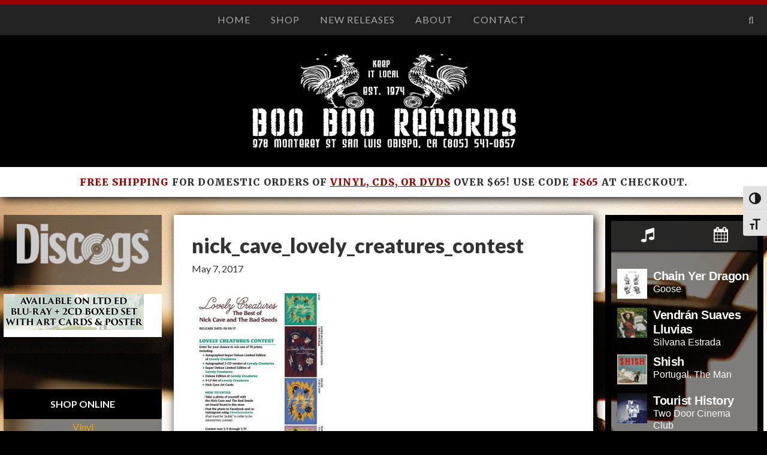

--- FILE ---
content_type: text/html; charset=UTF-8
request_url: https://booboorecords.com/nick-cave-lovely-creatures-contest/nick_cave_lovely_creatures_contest/
body_size: 15444
content:
<!DOCTYPE html>
<html lang="en-US">
<head >
<meta charset="UTF-8" />
<meta name="viewport" content="width=device-width, initial-scale=1" />
<meta name="viewport" content="width=device-width, initial-scale=1.0" id="dynamik-viewport"/>
<meta name='robots' content='index, follow, max-image-preview:large, max-snippet:-1, max-video-preview:-1' />
	<style>img:is([sizes="auto" i], [sizes^="auto," i]) { contain-intrinsic-size: 3000px 1500px }</style>
	
	<!-- This site is optimized with the Yoast SEO plugin v26.7 - https://yoast.com/wordpress/plugins/seo/ -->
	<title>nick_cave_lovely_creatures_contest - Boo Boo Records</title>
	<link rel="canonical" href="https://booboorecords.com/nick-cave-lovely-creatures-contest/nick_cave_lovely_creatures_contest/" />
	<meta property="og:locale" content="en_US" />
	<meta property="og:type" content="article" />
	<meta property="og:title" content="nick_cave_lovely_creatures_contest - Boo Boo Records" />
	<meta property="og:url" content="https://booboorecords.com/nick-cave-lovely-creatures-contest/nick_cave_lovely_creatures_contest/" />
	<meta property="og:site_name" content="Boo Boo Records" />
	<meta property="article:modified_time" content="2021-11-27T03:10:46+00:00" />
	<meta property="og:image" content="https://booboorecords.com/nick-cave-lovely-creatures-contest/nick_cave_lovely_creatures_contest" />
	<meta property="og:image:width" content="800" />
	<meta property="og:image:height" content="1040" />
	<meta property="og:image:type" content="image/jpeg" />
	<script type="application/ld+json" class="yoast-schema-graph">{"@context":"https://schema.org","@graph":[{"@type":"WebPage","@id":"https://booboorecords.com/nick-cave-lovely-creatures-contest/nick_cave_lovely_creatures_contest/","url":"https://booboorecords.com/nick-cave-lovely-creatures-contest/nick_cave_lovely_creatures_contest/","name":"nick_cave_lovely_creatures_contest - Boo Boo Records","isPartOf":{"@id":"https://booboorecords.com/#website"},"primaryImageOfPage":{"@id":"https://booboorecords.com/nick-cave-lovely-creatures-contest/nick_cave_lovely_creatures_contest/#primaryimage"},"image":{"@id":"https://booboorecords.com/nick-cave-lovely-creatures-contest/nick_cave_lovely_creatures_contest/#primaryimage"},"thumbnailUrl":"https://booboorecords.com/wp-content/uploads/2017/05/nick_cave_lovely_creatures_contest.jpg","datePublished":"2017-05-08T03:55:12+00:00","dateModified":"2021-11-27T03:10:46+00:00","breadcrumb":{"@id":"https://booboorecords.com/nick-cave-lovely-creatures-contest/nick_cave_lovely_creatures_contest/#breadcrumb"},"inLanguage":"en-US","potentialAction":[{"@type":"ReadAction","target":["https://booboorecords.com/nick-cave-lovely-creatures-contest/nick_cave_lovely_creatures_contest/"]}]},{"@type":"ImageObject","inLanguage":"en-US","@id":"https://booboorecords.com/nick-cave-lovely-creatures-contest/nick_cave_lovely_creatures_contest/#primaryimage","url":"https://booboorecords.com/wp-content/uploads/2017/05/nick_cave_lovely_creatures_contest.jpg","contentUrl":"https://booboorecords.com/wp-content/uploads/2017/05/nick_cave_lovely_creatures_contest.jpg","width":800,"height":1040,"caption":"Lovely Creatures"},{"@type":"BreadcrumbList","@id":"https://booboorecords.com/nick-cave-lovely-creatures-contest/nick_cave_lovely_creatures_contest/#breadcrumb","itemListElement":[{"@type":"ListItem","position":1,"name":"Home","item":"https://booboorecords.com/"},{"@type":"ListItem","position":2,"name":"Nick Cave: Lovely Creatures Contest","item":"https://booboorecords.com/nick-cave-lovely-creatures-contest/"},{"@type":"ListItem","position":3,"name":"nick_cave_lovely_creatures_contest"}]},{"@type":"WebSite","@id":"https://booboorecords.com/#website","url":"https://booboorecords.com/","name":"Boo Boo Records","description":"Music . Movies . Books . Clothing . Posters . Culture","potentialAction":[{"@type":"SearchAction","target":{"@type":"EntryPoint","urlTemplate":"https://booboorecords.com/?s={search_term_string}"},"query-input":{"@type":"PropertyValueSpecification","valueRequired":true,"valueName":"search_term_string"}}],"inLanguage":"en-US"}]}</script>
	<!-- / Yoast SEO plugin. -->


<meta http-equiv="x-dns-prefetch-control" content="on">
<link href="https://app.ecwid.com" rel="preconnect" crossorigin />
<link href="https://ecomm.events" rel="preconnect" crossorigin />
<link href="https://d1q3axnfhmyveb.cloudfront.net" rel="preconnect" crossorigin />
<link href="https://dqzrr9k4bjpzk.cloudfront.net" rel="preconnect" crossorigin />
<link href="https://d1oxsl77a1kjht.cloudfront.net" rel="preconnect" crossorigin>
<link rel="prefetch" href="https://app.ecwid.com/script.js?1681765&data_platform=wporg&lang=en" as="script"/>
<link rel="prerender" href="https://booboorecords.com/store/"/>
<link rel='dns-prefetch' href='//secure.gravatar.com' />
<link rel='dns-prefetch' href='//stats.wp.com' />
<link rel='dns-prefetch' href='//fonts.googleapis.com' />
<link rel="alternate" type="application/rss+xml" title="Boo Boo Records &raquo; Feed" href="https://booboorecords.com/feed/" />
<link rel="alternate" type="application/rss+xml" title="Boo Boo Records &raquo; Comments Feed" href="https://booboorecords.com/comments/feed/" />
<link rel="alternate" type="application/rss+xml" title="Boo Boo Records &raquo; nick_cave_lovely_creatures_contest Comments Feed" href="https://booboorecords.com/nick-cave-lovely-creatures-contest/nick_cave_lovely_creatures_contest/feed/" />
<script type="text/javascript">
/* <![CDATA[ */
window._wpemojiSettings = {"baseUrl":"https:\/\/s.w.org\/images\/core\/emoji\/16.0.1\/72x72\/","ext":".png","svgUrl":"https:\/\/s.w.org\/images\/core\/emoji\/16.0.1\/svg\/","svgExt":".svg","source":{"concatemoji":"https:\/\/booboorecords.com\/wp-includes\/js\/wp-emoji-release.min.js?ver=6.8.3"}};
/*! This file is auto-generated */
!function(s,n){var o,i,e;function c(e){try{var t={supportTests:e,timestamp:(new Date).valueOf()};sessionStorage.setItem(o,JSON.stringify(t))}catch(e){}}function p(e,t,n){e.clearRect(0,0,e.canvas.width,e.canvas.height),e.fillText(t,0,0);var t=new Uint32Array(e.getImageData(0,0,e.canvas.width,e.canvas.height).data),a=(e.clearRect(0,0,e.canvas.width,e.canvas.height),e.fillText(n,0,0),new Uint32Array(e.getImageData(0,0,e.canvas.width,e.canvas.height).data));return t.every(function(e,t){return e===a[t]})}function u(e,t){e.clearRect(0,0,e.canvas.width,e.canvas.height),e.fillText(t,0,0);for(var n=e.getImageData(16,16,1,1),a=0;a<n.data.length;a++)if(0!==n.data[a])return!1;return!0}function f(e,t,n,a){switch(t){case"flag":return n(e,"\ud83c\udff3\ufe0f\u200d\u26a7\ufe0f","\ud83c\udff3\ufe0f\u200b\u26a7\ufe0f")?!1:!n(e,"\ud83c\udde8\ud83c\uddf6","\ud83c\udde8\u200b\ud83c\uddf6")&&!n(e,"\ud83c\udff4\udb40\udc67\udb40\udc62\udb40\udc65\udb40\udc6e\udb40\udc67\udb40\udc7f","\ud83c\udff4\u200b\udb40\udc67\u200b\udb40\udc62\u200b\udb40\udc65\u200b\udb40\udc6e\u200b\udb40\udc67\u200b\udb40\udc7f");case"emoji":return!a(e,"\ud83e\udedf")}return!1}function g(e,t,n,a){var r="undefined"!=typeof WorkerGlobalScope&&self instanceof WorkerGlobalScope?new OffscreenCanvas(300,150):s.createElement("canvas"),o=r.getContext("2d",{willReadFrequently:!0}),i=(o.textBaseline="top",o.font="600 32px Arial",{});return e.forEach(function(e){i[e]=t(o,e,n,a)}),i}function t(e){var t=s.createElement("script");t.src=e,t.defer=!0,s.head.appendChild(t)}"undefined"!=typeof Promise&&(o="wpEmojiSettingsSupports",i=["flag","emoji"],n.supports={everything:!0,everythingExceptFlag:!0},e=new Promise(function(e){s.addEventListener("DOMContentLoaded",e,{once:!0})}),new Promise(function(t){var n=function(){try{var e=JSON.parse(sessionStorage.getItem(o));if("object"==typeof e&&"number"==typeof e.timestamp&&(new Date).valueOf()<e.timestamp+604800&&"object"==typeof e.supportTests)return e.supportTests}catch(e){}return null}();if(!n){if("undefined"!=typeof Worker&&"undefined"!=typeof OffscreenCanvas&&"undefined"!=typeof URL&&URL.createObjectURL&&"undefined"!=typeof Blob)try{var e="postMessage("+g.toString()+"("+[JSON.stringify(i),f.toString(),p.toString(),u.toString()].join(",")+"));",a=new Blob([e],{type:"text/javascript"}),r=new Worker(URL.createObjectURL(a),{name:"wpTestEmojiSupports"});return void(r.onmessage=function(e){c(n=e.data),r.terminate(),t(n)})}catch(e){}c(n=g(i,f,p,u))}t(n)}).then(function(e){for(var t in e)n.supports[t]=e[t],n.supports.everything=n.supports.everything&&n.supports[t],"flag"!==t&&(n.supports.everythingExceptFlag=n.supports.everythingExceptFlag&&n.supports[t]);n.supports.everythingExceptFlag=n.supports.everythingExceptFlag&&!n.supports.flag,n.DOMReady=!1,n.readyCallback=function(){n.DOMReady=!0}}).then(function(){return e}).then(function(){var e;n.supports.everything||(n.readyCallback(),(e=n.source||{}).concatemoji?t(e.concatemoji):e.wpemoji&&e.twemoji&&(t(e.twemoji),t(e.wpemoji)))}))}((window,document),window._wpemojiSettings);
/* ]]> */
</script>
<link rel='stylesheet' id='genesis-simple-share-plugin-css-css' href='https://booboorecords.com/wp-content/plugins/genesis-simple-share/assets/css/share.min.css?ver=0.1.0' type='text/css' media='all' />
<link rel='stylesheet' id='genesis-simple-share-genericons-css-css' href='https://booboorecords.com/wp-content/plugins/genesis-simple-share/assets/css/genericons.min.css?ver=0.1.0' type='text/css' media='all' />
<link rel='stylesheet' id='dynamik_minified_stylesheet-css' href='https://booboorecords.com/wp-content/uploads/dynamik-gen/theme/dynamik-min.css?ver=1753145614' type='text/css' media='all' />
<style id='wp-emoji-styles-inline-css' type='text/css'>

	img.wp-smiley, img.emoji {
		display: inline !important;
		border: none !important;
		box-shadow: none !important;
		height: 1em !important;
		width: 1em !important;
		margin: 0 0.07em !important;
		vertical-align: -0.1em !important;
		background: none !important;
		padding: 0 !important;
	}
</style>
<link rel='stylesheet' id='wp-block-library-css' href='https://booboorecords.com/wp-includes/css/dist/block-library/style.min.css?ver=6.8.3' type='text/css' media='all' />
<style id='classic-theme-styles-inline-css' type='text/css'>
/*! This file is auto-generated */
.wp-block-button__link{color:#fff;background-color:#32373c;border-radius:9999px;box-shadow:none;text-decoration:none;padding:calc(.667em + 2px) calc(1.333em + 2px);font-size:1.125em}.wp-block-file__button{background:#32373c;color:#fff;text-decoration:none}
</style>
<link rel='stylesheet' id='mediaelement-css' href='https://booboorecords.com/wp-includes/js/mediaelement/mediaelementplayer-legacy.min.css?ver=4.2.17' type='text/css' media='all' />
<link rel='stylesheet' id='wp-mediaelement-css' href='https://booboorecords.com/wp-includes/js/mediaelement/wp-mediaelement.min.css?ver=6.8.3' type='text/css' media='all' />
<style id='jetpack-sharing-buttons-style-inline-css' type='text/css'>
.jetpack-sharing-buttons__services-list{display:flex;flex-direction:row;flex-wrap:wrap;gap:0;list-style-type:none;margin:5px;padding:0}.jetpack-sharing-buttons__services-list.has-small-icon-size{font-size:12px}.jetpack-sharing-buttons__services-list.has-normal-icon-size{font-size:16px}.jetpack-sharing-buttons__services-list.has-large-icon-size{font-size:24px}.jetpack-sharing-buttons__services-list.has-huge-icon-size{font-size:36px}@media print{.jetpack-sharing-buttons__services-list{display:none!important}}.editor-styles-wrapper .wp-block-jetpack-sharing-buttons{gap:0;padding-inline-start:0}ul.jetpack-sharing-buttons__services-list.has-background{padding:1.25em 2.375em}
</style>
<style id='global-styles-inline-css' type='text/css'>
:root{--wp--preset--aspect-ratio--square: 1;--wp--preset--aspect-ratio--4-3: 4/3;--wp--preset--aspect-ratio--3-4: 3/4;--wp--preset--aspect-ratio--3-2: 3/2;--wp--preset--aspect-ratio--2-3: 2/3;--wp--preset--aspect-ratio--16-9: 16/9;--wp--preset--aspect-ratio--9-16: 9/16;--wp--preset--color--black: #000000;--wp--preset--color--cyan-bluish-gray: #abb8c3;--wp--preset--color--white: #ffffff;--wp--preset--color--pale-pink: #f78da7;--wp--preset--color--vivid-red: #cf2e2e;--wp--preset--color--luminous-vivid-orange: #ff6900;--wp--preset--color--luminous-vivid-amber: #fcb900;--wp--preset--color--light-green-cyan: #7bdcb5;--wp--preset--color--vivid-green-cyan: #00d084;--wp--preset--color--pale-cyan-blue: #8ed1fc;--wp--preset--color--vivid-cyan-blue: #0693e3;--wp--preset--color--vivid-purple: #9b51e0;--wp--preset--gradient--vivid-cyan-blue-to-vivid-purple: linear-gradient(135deg,rgba(6,147,227,1) 0%,rgb(155,81,224) 100%);--wp--preset--gradient--light-green-cyan-to-vivid-green-cyan: linear-gradient(135deg,rgb(122,220,180) 0%,rgb(0,208,130) 100%);--wp--preset--gradient--luminous-vivid-amber-to-luminous-vivid-orange: linear-gradient(135deg,rgba(252,185,0,1) 0%,rgba(255,105,0,1) 100%);--wp--preset--gradient--luminous-vivid-orange-to-vivid-red: linear-gradient(135deg,rgba(255,105,0,1) 0%,rgb(207,46,46) 100%);--wp--preset--gradient--very-light-gray-to-cyan-bluish-gray: linear-gradient(135deg,rgb(238,238,238) 0%,rgb(169,184,195) 100%);--wp--preset--gradient--cool-to-warm-spectrum: linear-gradient(135deg,rgb(74,234,220) 0%,rgb(151,120,209) 20%,rgb(207,42,186) 40%,rgb(238,44,130) 60%,rgb(251,105,98) 80%,rgb(254,248,76) 100%);--wp--preset--gradient--blush-light-purple: linear-gradient(135deg,rgb(255,206,236) 0%,rgb(152,150,240) 100%);--wp--preset--gradient--blush-bordeaux: linear-gradient(135deg,rgb(254,205,165) 0%,rgb(254,45,45) 50%,rgb(107,0,62) 100%);--wp--preset--gradient--luminous-dusk: linear-gradient(135deg,rgb(255,203,112) 0%,rgb(199,81,192) 50%,rgb(65,88,208) 100%);--wp--preset--gradient--pale-ocean: linear-gradient(135deg,rgb(255,245,203) 0%,rgb(182,227,212) 50%,rgb(51,167,181) 100%);--wp--preset--gradient--electric-grass: linear-gradient(135deg,rgb(202,248,128) 0%,rgb(113,206,126) 100%);--wp--preset--gradient--midnight: linear-gradient(135deg,rgb(2,3,129) 0%,rgb(40,116,252) 100%);--wp--preset--font-size--small: 13px;--wp--preset--font-size--medium: 20px;--wp--preset--font-size--large: 36px;--wp--preset--font-size--x-large: 42px;--wp--preset--spacing--20: 0.44rem;--wp--preset--spacing--30: 0.67rem;--wp--preset--spacing--40: 1rem;--wp--preset--spacing--50: 1.5rem;--wp--preset--spacing--60: 2.25rem;--wp--preset--spacing--70: 3.38rem;--wp--preset--spacing--80: 5.06rem;--wp--preset--shadow--natural: 6px 6px 9px rgba(0, 0, 0, 0.2);--wp--preset--shadow--deep: 12px 12px 50px rgba(0, 0, 0, 0.4);--wp--preset--shadow--sharp: 6px 6px 0px rgba(0, 0, 0, 0.2);--wp--preset--shadow--outlined: 6px 6px 0px -3px rgba(255, 255, 255, 1), 6px 6px rgba(0, 0, 0, 1);--wp--preset--shadow--crisp: 6px 6px 0px rgba(0, 0, 0, 1);}:where(.is-layout-flex){gap: 0.5em;}:where(.is-layout-grid){gap: 0.5em;}body .is-layout-flex{display: flex;}.is-layout-flex{flex-wrap: wrap;align-items: center;}.is-layout-flex > :is(*, div){margin: 0;}body .is-layout-grid{display: grid;}.is-layout-grid > :is(*, div){margin: 0;}:where(.wp-block-columns.is-layout-flex){gap: 2em;}:where(.wp-block-columns.is-layout-grid){gap: 2em;}:where(.wp-block-post-template.is-layout-flex){gap: 1.25em;}:where(.wp-block-post-template.is-layout-grid){gap: 1.25em;}.has-black-color{color: var(--wp--preset--color--black) !important;}.has-cyan-bluish-gray-color{color: var(--wp--preset--color--cyan-bluish-gray) !important;}.has-white-color{color: var(--wp--preset--color--white) !important;}.has-pale-pink-color{color: var(--wp--preset--color--pale-pink) !important;}.has-vivid-red-color{color: var(--wp--preset--color--vivid-red) !important;}.has-luminous-vivid-orange-color{color: var(--wp--preset--color--luminous-vivid-orange) !important;}.has-luminous-vivid-amber-color{color: var(--wp--preset--color--luminous-vivid-amber) !important;}.has-light-green-cyan-color{color: var(--wp--preset--color--light-green-cyan) !important;}.has-vivid-green-cyan-color{color: var(--wp--preset--color--vivid-green-cyan) !important;}.has-pale-cyan-blue-color{color: var(--wp--preset--color--pale-cyan-blue) !important;}.has-vivid-cyan-blue-color{color: var(--wp--preset--color--vivid-cyan-blue) !important;}.has-vivid-purple-color{color: var(--wp--preset--color--vivid-purple) !important;}.has-black-background-color{background-color: var(--wp--preset--color--black) !important;}.has-cyan-bluish-gray-background-color{background-color: var(--wp--preset--color--cyan-bluish-gray) !important;}.has-white-background-color{background-color: var(--wp--preset--color--white) !important;}.has-pale-pink-background-color{background-color: var(--wp--preset--color--pale-pink) !important;}.has-vivid-red-background-color{background-color: var(--wp--preset--color--vivid-red) !important;}.has-luminous-vivid-orange-background-color{background-color: var(--wp--preset--color--luminous-vivid-orange) !important;}.has-luminous-vivid-amber-background-color{background-color: var(--wp--preset--color--luminous-vivid-amber) !important;}.has-light-green-cyan-background-color{background-color: var(--wp--preset--color--light-green-cyan) !important;}.has-vivid-green-cyan-background-color{background-color: var(--wp--preset--color--vivid-green-cyan) !important;}.has-pale-cyan-blue-background-color{background-color: var(--wp--preset--color--pale-cyan-blue) !important;}.has-vivid-cyan-blue-background-color{background-color: var(--wp--preset--color--vivid-cyan-blue) !important;}.has-vivid-purple-background-color{background-color: var(--wp--preset--color--vivid-purple) !important;}.has-black-border-color{border-color: var(--wp--preset--color--black) !important;}.has-cyan-bluish-gray-border-color{border-color: var(--wp--preset--color--cyan-bluish-gray) !important;}.has-white-border-color{border-color: var(--wp--preset--color--white) !important;}.has-pale-pink-border-color{border-color: var(--wp--preset--color--pale-pink) !important;}.has-vivid-red-border-color{border-color: var(--wp--preset--color--vivid-red) !important;}.has-luminous-vivid-orange-border-color{border-color: var(--wp--preset--color--luminous-vivid-orange) !important;}.has-luminous-vivid-amber-border-color{border-color: var(--wp--preset--color--luminous-vivid-amber) !important;}.has-light-green-cyan-border-color{border-color: var(--wp--preset--color--light-green-cyan) !important;}.has-vivid-green-cyan-border-color{border-color: var(--wp--preset--color--vivid-green-cyan) !important;}.has-pale-cyan-blue-border-color{border-color: var(--wp--preset--color--pale-cyan-blue) !important;}.has-vivid-cyan-blue-border-color{border-color: var(--wp--preset--color--vivid-cyan-blue) !important;}.has-vivid-purple-border-color{border-color: var(--wp--preset--color--vivid-purple) !important;}.has-vivid-cyan-blue-to-vivid-purple-gradient-background{background: var(--wp--preset--gradient--vivid-cyan-blue-to-vivid-purple) !important;}.has-light-green-cyan-to-vivid-green-cyan-gradient-background{background: var(--wp--preset--gradient--light-green-cyan-to-vivid-green-cyan) !important;}.has-luminous-vivid-amber-to-luminous-vivid-orange-gradient-background{background: var(--wp--preset--gradient--luminous-vivid-amber-to-luminous-vivid-orange) !important;}.has-luminous-vivid-orange-to-vivid-red-gradient-background{background: var(--wp--preset--gradient--luminous-vivid-orange-to-vivid-red) !important;}.has-very-light-gray-to-cyan-bluish-gray-gradient-background{background: var(--wp--preset--gradient--very-light-gray-to-cyan-bluish-gray) !important;}.has-cool-to-warm-spectrum-gradient-background{background: var(--wp--preset--gradient--cool-to-warm-spectrum) !important;}.has-blush-light-purple-gradient-background{background: var(--wp--preset--gradient--blush-light-purple) !important;}.has-blush-bordeaux-gradient-background{background: var(--wp--preset--gradient--blush-bordeaux) !important;}.has-luminous-dusk-gradient-background{background: var(--wp--preset--gradient--luminous-dusk) !important;}.has-pale-ocean-gradient-background{background: var(--wp--preset--gradient--pale-ocean) !important;}.has-electric-grass-gradient-background{background: var(--wp--preset--gradient--electric-grass) !important;}.has-midnight-gradient-background{background: var(--wp--preset--gradient--midnight) !important;}.has-small-font-size{font-size: var(--wp--preset--font-size--small) !important;}.has-medium-font-size{font-size: var(--wp--preset--font-size--medium) !important;}.has-large-font-size{font-size: var(--wp--preset--font-size--large) !important;}.has-x-large-font-size{font-size: var(--wp--preset--font-size--x-large) !important;}
:where(.wp-block-post-template.is-layout-flex){gap: 1.25em;}:where(.wp-block-post-template.is-layout-grid){gap: 1.25em;}
:where(.wp-block-columns.is-layout-flex){gap: 2em;}:where(.wp-block-columns.is-layout-grid){gap: 2em;}
:root :where(.wp-block-pullquote){font-size: 1.5em;line-height: 1.6;}
</style>
<link rel='stylesheet' id='ecwid-css-css' href='https://booboorecords.com/wp-content/plugins/ecwid-shopping-cart/css/frontend.css?ver=7.0.5' type='text/css' media='all' />
<link rel='stylesheet' id='foobox-min-css' href='https://booboorecords.com/wp-content/plugins/fooboxV2/css/foobox.min.css?ver=2.4.0.0' type='text/css' media='all' />
<link rel='stylesheet' id='ui-font-css' href='https://booboorecords.com/wp-content/plugins/wp-accessibility/toolbar/fonts/css/a11y-toolbar.css?ver=2.2.6' type='text/css' media='all' />
<link rel='stylesheet' id='wpa-toolbar-css' href='https://booboorecords.com/wp-content/plugins/wp-accessibility/toolbar/css/a11y.css?ver=2.2.6' type='text/css' media='all' />
<link rel='stylesheet' id='ui-fontsize.css-css' href='https://booboorecords.com/wp-content/plugins/wp-accessibility/toolbar/css/a11y-fontsize.css?ver=2.2.6' type='text/css' media='all' />
<style id='ui-fontsize.css-inline-css' type='text/css'>
html { --wpa-font-size: clamp( 24px, 1.5rem, 36px ); --wpa-h1-size : clamp( 48px, 3rem, 72px ); --wpa-h2-size : clamp( 40px, 2.5rem, 60px ); --wpa-h3-size : clamp( 32px, 2rem, 48px ); --wpa-h4-size : clamp( 28px, 1.75rem, 42px ); --wpa-sub-list-size: 1.1em; --wpa-sub-sub-list-size: 1em; } 
</style>
<link rel='stylesheet' id='wpa-style-css' href='https://booboorecords.com/wp-content/plugins/wp-accessibility/css/wpa-style.css?ver=2.2.6' type='text/css' media='all' />
<style id='wpa-style-inline-css' type='text/css'>

.wpa-hide-ltr#skiplinks a, .wpa-hide-ltr#skiplinks a:hover, .wpa-hide-ltr#skiplinks a:visited {
	
}
.wpa-hide-ltr#skiplinks a:active,  .wpa-hide-ltr#skiplinks a:focus {
	
}
	:root { --admin-bar-top : 7px; }
</style>
<link rel='stylesheet' id='dynamik_enqueued_google_fonts-css' href='//fonts.googleapis.com/css?family=Lato%3A100%2C100italic%2Clight%2Clightitalic%2Cregular%2Cregularitalic%2Cbold%2Cbolditalic%2C900%2C900italic%7CMerriweather%3Alight%2Cregular%2Cbold%2C900&#038;display=auto&#038;ver=2.6.9.95' type='text/css' media='all' />
<link rel='stylesheet' id='font-awesome-5-css' href='https://booboorecords.com/wp-content/plugins/beaver-builder-lite-version/fonts/fontawesome/5.15.4/css/all.min.css?ver=2.9.4.2' type='text/css' media='all' />
<link rel='stylesheet' id='font-awesome-css' href='https://booboorecords.com/wp-content/plugins/beaver-builder-lite-version/fonts/fontawesome/5.15.4/css/v4-shims.min.css?ver=2.9.4.2' type='text/css' media='all' />
<link rel='stylesheet' id='simple-social-icons-font-css' href='https://booboorecords.com/wp-content/plugins/simple-social-icons/css/style.css?ver=4.0.0' type='text/css' media='all' />
<script type="text/javascript" src="https://booboorecords.com/wp-includes/js/jquery/jquery.min.js?ver=3.7.1" id="jquery-core-js"></script>
<script type="text/javascript" src="https://booboorecords.com/wp-includes/js/jquery/jquery-migrate.min.js?ver=3.4.1" id="jquery-migrate-js"></script>
<script type="text/javascript" src="https://booboorecords.com/wp-content/plugins/genesis-simple-share/assets/js/sharrre/jquery.sharrre.min.js?ver=0.1.0" id="genesis-simple-share-plugin-js-js"></script>
<script type="text/javascript" src="https://booboorecords.com/wp-content/plugins/genesis-simple-share/assets/js/waypoints.min.js?ver=0.1.0" id="genesis-simple-share-waypoint-js-js"></script>
<script type="text/javascript" src="https://booboorecords.com/wp-content/plugins/fooboxV2/js/foobox.min.js?ver=2.4.0.0" id="foobox-min-js"></script>
<link rel="https://api.w.org/" href="https://booboorecords.com/wp-json/" /><link rel="alternate" title="JSON" type="application/json" href="https://booboorecords.com/wp-json/wp/v2/media/5104" /><link rel="EditURI" type="application/rsd+xml" title="RSD" href="https://booboorecords.com/xmlrpc.php?rsd" />
<meta name="generator" content="WordPress 6.8.3" />
<link rel='shortlink' href='https://booboorecords.com/?p=5104' />
<link rel="alternate" title="oEmbed (JSON)" type="application/json+oembed" href="https://booboorecords.com/wp-json/oembed/1.0/embed?url=https%3A%2F%2Fbooboorecords.com%2Fnick-cave-lovely-creatures-contest%2Fnick_cave_lovely_creatures_contest%2F" />
<link rel="alternate" title="oEmbed (XML)" type="text/xml+oembed" href="https://booboorecords.com/wp-json/oembed/1.0/embed?url=https%3A%2F%2Fbooboorecords.com%2Fnick-cave-lovely-creatures-contest%2Fnick_cave_lovely_creatures_contest%2F&#038;format=xml" />
<script data-cfasync="false" data-no-optimize="1" type="text/javascript">
window.ec = window.ec || Object()
window.ec.config = window.ec.config || Object();
window.ec.config.enable_canonical_urls = true;
window.ec.config.chameleon = window.ec.config.chameleon || Object();
window.ec.config.chameleon.font = "auto";
window.ec.config.chameleon.colors = "auto";

</script>
        <!--noptimize-->
        <script data-cfasync="false" type="text/javascript">
            window.ec = window.ec || Object();
            window.ec.config = window.ec.config || Object();
            window.ec.config.store_main_page_url = 'https://booboorecords.com/store/';
        </script>
        <!--/noptimize-->
        <script type="text/javascript">/* Run FooBox (v2.4.0.0) */
(function( FOOBOX, $, undefined ) {
  FOOBOX.o = {wordpress: { enabled: true }, pan: { enabled: true, showOverview: true, position: "fbx-top-right" }, deeplinking : { enabled: true, prefix: "foobox" }, excludes:'.fbx-link,.nofoobox,.nolightbox,a[href*="pinterest.com/pin/create/button/"]', affiliate : { enabled: true }, slideshow: { enabled:true}, social: {"enabled":true,"position":"fbx-above","excludes":["iframe","html"],"nonce":"6299056bd8","networks":["facebook","google-plus","twitter","pinterest"]}, preload:true};
  FOOBOX.init = function() {
    $(".fbx-link").removeClass("fbx-link");
    $(".gallery").foobox(FOOBOX.o);
    $(".foobox, [target=\"foobox\"]").foobox(FOOBOX.o);
    $(".wp-caption").foobox(FOOBOX.o);
    $("a:has(img[class*=wp-image-])").foobox(FOOBOX.o);
    $(".envira-lightbox-theme-foobox").foobox(FOOBOX.o);
    $("body").foobox(FOOBOX.o);

  };
}( window.FOOBOX = window.FOOBOX || {}, FooBox.$ ));

jQuery(function() {

  jQuery("body").append("<span style=\"font-family:'foobox'; color:transparent; position:absolute; top:-1000em;\">f</span>");
  FOOBOX.init();
  jQuery(document).trigger("foobox-after-init");
  jQuery('body').on('post-load', function(){ FOOBOX.init(); });

});
</script>	<style>img#wpstats{display:none}</style>
		<link rel="pingback" href="https://booboorecords.com/xmlrpc.php" />
<script type="text/javascript">

  var _gaq = _gaq || [];
  _gaq.push(['_setAccount', 'UA-39273524-1']);
  _gaq.push(['_trackPageview']);

  (function() {
    var ga = document.createElement('script'); ga.type = 'text/javascript'; ga.async = true;
    ga.src = ('https:' == document.location.protocol ? 'https://ssl' : 'http://www') + '.google-analytics.com/ga.js';
    var s = document.getElementsByTagName('script')[0]; s.parentNode.insertBefore(ga, s);
  })();

</script>

<script language="javascript" src="//widget.musicgrid.me/content/uploads/external.js"></script><script type="text/javascript">
var dynamik_sf_enabled = true;
var dynamik_reveal_sub_pages = true;
var media_query_mobile_width = 479;
</script>
<link rel="icon" href="https://booboorecords.com/wp-content/uploads/2016/02/cropped-booboo_chicken_logo-32x32.png" sizes="32x32" />
<link rel="icon" href="https://booboorecords.com/wp-content/uploads/2016/02/cropped-booboo_chicken_logo-192x192.png" sizes="192x192" />
<link rel="apple-touch-icon" href="https://booboorecords.com/wp-content/uploads/2016/02/cropped-booboo_chicken_logo-180x180.png" />
<meta name="msapplication-TileImage" content="https://booboorecords.com/wp-content/uploads/2016/02/cropped-booboo_chicken_logo-270x270.png" />
<style type="text/css">

</style>		<style type="text/css" id="wp-custom-css">
			#ecwidnsfminicart-2 .widget-title {
	display: none;
}

#ecwidnsfminicart-2 {
	padding-top: 30px;
}

#ecwidvcategorieslist-2 ul {
	padding: 20px 0 0;
}

#ecwidvcategorieslist-2 ul li {
	border-bottom: 1px dashed;
}

/* Hide Ecwid password field */

.ecwid-Checkout-PasswordBlock {
	display: none !important;
}

.discogs {
	border: 3px solid #ffa500;
	color: #fff !important;
	background: #222;
	margin: 0 auto 30px;
	padding: 12px 20px;
}

.discogs p {
	font-size: 17px !important;
	color: #fff !important;
	font-family: "helvetica", sans-serif;
	text-align: center
}

.discogs a {
	color: #ffa500;
}

.discogs a:hover {
	color: #fff;
}

/* Hide Home Page Title */

.post-11347 h1.entry-title {
	display: none;
}		</style>
		</head>
<body class="attachment wp-singular attachment-template-default single single-attachment postid-5104 attachmentid-5104 attachment-jpeg wp-theme-genesis wp-child-theme-dynamik-gen fl-builder-lite-2-9-4-2 fl-no-js header-image header-full-width sidebar-content-sidebar genesis-breadcrumbs-hidden mac chrome feature-top-outside site-fluid override"><div class="site-container">	<div class="responsive-primary-menu-container">
			<h3 class="mobile-primary-toggle">MENU</h3>
	<div class="responsive-menu-icon">
		<span class="responsive-icon-bar"></span>
		<span class="responsive-icon-bar"></span>
		<span class="responsive-icon-bar"></span>
	</div>
  	</div>
<nav class="nav-primary" aria-label="Main"><div class="wrap"><ul id="menu-main-menu" class="menu genesis-nav-menu menu-primary js-superfish"><li id="menu-item-4531" class="menu-item menu-item-type-custom menu-item-object-custom menu-item-home menu-item-4531"><a href="//booboorecords.com/"><span >Home</span></a></li>
<li id="menu-item-5288" class="menu-item menu-item-type-custom menu-item-object-custom menu-item-has-children menu-item-5288"><a href="//booboorecords.com/store/#!/c/0/offset=0&#038;sort=normal"><span >Shop</span></a>
<ul class="sub-menu">
	<li id="menu-item-6060" class="menu-item menu-item-type-custom menu-item-object-custom menu-item-6060"><a href="https://booboorecords.com/store/#!/Vinyl/c/47241102"><span >Vinyl</span></a></li>
	<li id="menu-item-4534" class="menu-item menu-item-type-post_type menu-item-object-page menu-item-4534"><a href="https://booboorecords.com/special-orders/"><span >Wish List</span></a></li>
	<li id="menu-item-5208" class="menu-item menu-item-type-custom menu-item-object-custom menu-item-5208"><a href="//booboorecords.com/store/#!/Apparel/c/25369026/offset=0&#038;sort=normal"><span >Apparel</span></a></li>
	<li id="menu-item-5281" class="menu-item menu-item-type-custom menu-item-object-custom menu-item-5281"><a href="//booboorecords.com/store/#!/Accessories-&#038;-Misc/c/27255887/offset=0&#038;sort=normal"><span >Accessories</span></a></li>
	<li id="menu-item-4909" class="menu-item menu-item-type-post_type menu-item-object-page menu-item-4909"><a href="https://booboorecords.com/boo-boo-records-limited-edition-art-prints/"><span >Limited Edition Art Prints</span></a></li>
	<li id="menu-item-6146" class="menu-item menu-item-type-custom menu-item-object-custom menu-item-6146"><a href="https://booboorecords.com/store/#!/Boo-Boo-Gift-Cards/c/4169314"><span >Gift Cards</span></a></li>
	<li id="menu-item-5807" class="menu-item menu-item-type-custom menu-item-object-custom menu-item-5807"><a href="https://www.discogs.com/seller/BooBooRecords/profile"><span >Shop on Discogs</span></a></li>
</ul>
</li>
<li id="menu-item-5783" class="menu-item menu-item-type-taxonomy menu-item-object-category menu-item-5783"><a href="https://booboorecords.com/category/new-releases/"><span >New Releases</span></a></li>
<li id="menu-item-4537" class="menu-item menu-item-type-post_type menu-item-object-page menu-item-has-children menu-item-4537"><a href="https://booboorecords.com/about/"><span >About</span></a>
<ul class="sub-menu">
	<li id="menu-item-4671" class="menu-item menu-item-type-post_type menu-item-object-page menu-item-4671"><a href="https://booboorecords.com/in-stores/"><span >Photos</span></a></li>
	<li id="menu-item-4533" class="menu-item menu-item-type-post_type menu-item-object-page menu-item-4533"><a href="https://booboorecords.com/recycle/"><span >Recycle</span></a></li>
	<li id="menu-item-4536" class="menu-item menu-item-type-post_type menu-item-object-page menu-item-4536"><a href="https://booboorecords.com/employment/"><span >Employment</span></a></li>
</ul>
</li>
<li id="menu-item-4538" class="menu-item menu-item-type-post_type menu-item-object-page menu-item-4538"><a href="https://booboorecords.com/contact/"><span >Contact</span></a></li>
<li class="search"><a id="main-nav-search-link" class="icon-search"></a><div class="search-div"><form class="search-form" method="get" action="https://booboorecords.com/" role="search"><input class="search-form-input" type="search" name="s" id="searchform-1" placeholder="Search this website"><input class="search-form-submit" type="submit" value="Go"><meta content="https://booboorecords.com/?s={s}"></form></div></li></ul></div></nav><header class="site-header"><div class="wrap"><div class="title-area"><p class="site-title"><a href="https://booboorecords.com/">Boo Boo Records</a></p><p class="site-description">Music . Movies . Books . Clothing . Posters . Culture</p></div></div></header><div class="hours"><span style="color:#990000">FREE SHIPPING</span> for domestic orders of <span style="color:#990000"><u>VINYL, CDS, OR DVDS</u></span> over $65! Use code <span style="color:#990000">FS65</span> at checkout.</div>
	<div class="site-inner"><div class="content-sidebar-wrap"><main class="content"><article class="post-5104 attachment type-attachment status-inherit entry override" aria-label="nick_cave_lovely_creatures_contest"><header class="entry-header"><h1 class="entry-title">nick_cave_lovely_creatures_contest</h1>
<p class="entry-meta"><time class="entry-time">May 7, 2017</time> </p></header><div class="entry-content"><input class="fooboxshare_post_id" type="hidden" value="5104"/><p class="attachment"><a data-attachment-id="0" href='https://booboorecords.com/wp-content/uploads/2017/05/nick_cave_lovely_creatures_contest.jpg'><img decoding="async" width="231" height="300" src="https://booboorecords.com/wp-content/uploads/2017/05/nick_cave_lovely_creatures_contest-231x300.jpg" class="attachment-medium size-medium" alt="Lovely Creatures" srcset="https://booboorecords.com/wp-content/uploads/2017/05/nick_cave_lovely_creatures_contest-231x300.jpg 231w, https://booboorecords.com/wp-content/uploads/2017/05/nick_cave_lovely_creatures_contest-768x998.jpg 768w, https://booboorecords.com/wp-content/uploads/2017/05/nick_cave_lovely_creatures_contest-788x1024.jpg 788w, https://booboorecords.com/wp-content/uploads/2017/05/nick_cave_lovely_creatures_contest.jpg 800w" sizes="(max-width: 231px) 100vw, 231px" /></a></p>
</div><footer class="entry-footer"><center></center><iframe src="https://widget.musicgrid.me/large-banner/" frameborder="0" scrolling="no" width="468" height="120"></iframe></center>
	</footer></article>	<div id="respond" class="comment-respond">
		<h3 id="reply-title" class="comment-reply-title">Leave a Reply <small><a rel="nofollow" id="cancel-comment-reply-link" href="/nick-cave-lovely-creatures-contest/nick_cave_lovely_creatures_contest/#respond" style="display:none;">Cancel reply</a></small></h3><form action="https://booboorecords.com/wp-comments-post.php" method="post" id="commentform" class="comment-form"><p class="comment-notes"><span id="email-notes">Your email address will not be published.</span> <span class="required-field-message">Required fields are marked <span class="required">*</span></span></p><p class="comment-form-comment"><label for="comment">Comment <span class="required">*</span></label> <textarea id="comment" name="comment" cols="45" rows="8" maxlength="65525" required></textarea></p><p class="comment-form-author"><label for="author">Name <span class="required">*</span></label> <input id="author" name="author" type="text" value="" size="30" maxlength="245" autocomplete="name" required /></p>
<p class="comment-form-email"><label for="email">Email <span class="required">*</span></label> <input id="email" name="email" type="email" value="" size="30" maxlength="100" aria-describedby="email-notes" autocomplete="email" required /></p>
<p class="comment-form-url"><label for="url">Website</label> <input id="url" name="url" type="url" value="" size="30" maxlength="200" autocomplete="url" /></p>
<p class="form-submit"><input name="submit" type="submit" id="submit" class="submit" value="Post Comment" /> <input type='hidden' name='comment_post_ID' value='5104' id='comment_post_ID' />
<input type='hidden' name='comment_parent' id='comment_parent' value='0' />
</p><p style="display: none;"><input type="hidden" id="akismet_comment_nonce" name="akismet_comment_nonce" value="084f8e2890" /></p><p style="display: none !important;" class="akismet-fields-container" data-prefix="ak_"><label>&#916;<textarea name="ak_hp_textarea" cols="45" rows="8" maxlength="100"></textarea></label><input type="hidden" id="ak_js_1" name="ak_js" value="172"/><script>document.getElementById( "ak_js_1" ).setAttribute( "value", ( new Date() ).getTime() );</script></p></form>	</div><!-- #respond -->
	<img src="https://booboorecords.com/wp-content/themes/dynamik-gen/images/content-filler.png" class="dynamik-content-filler-img" alt=""></main><aside class="sidebar sidebar-primary widget-area" role="complementary" aria-label="Primary Sidebar"><section id="text-68" class="widget widget_text"><div class="widget-wrap">			<div class="textwidget"><iframe id="mglisten" src="//widget.musicgrid.me?background=transparent&color=FFFFFF" frameborder="0" scrolling="yes" height="500px" width="100%" allowtransparency="true" style="overflow-y:scroll"></iframe></div>
		</div></section>
<section id="enews-ext-2" class="widget enews-widget"><div class="widget-wrap"><div class="enews enews-1-field"><h4 class="widget-title widgettitle">Join Our Mailing List</h4>
			<form id="subscribeenews-ext-2" class="enews-form" action="//www.aweber.com/scripts/addlead.pl" method="post"
				 target="_blank" 				name="enews-ext-2"
			>
												<input type="email" value="" id="subbox" class="enews-email" aria-label="E-Mail Address" placeholder="E-Mail Address" name="email"
																																			required="required" />
				<input type="hidden" name="meta_web_form_id" value="493643950" />
<input type="hidden" name="meta_split_id" value="" />
<input type="hidden" name="listname" value="awlist3842972" />
<input type="hidden" name="redirect" value="https://www.aweber.com/thankyou-coi.htm?m=text" id="redirect_9e68bcbabe3f45f25f53dfb57768b619" />

<input type="hidden" name="meta_adtracking" value="My_Web_Form" />
<input type="hidden" name="meta_message" value="1" />
<input type="hidden" name="meta_required" value="email" />

<input type="hidden" name="meta_tooltip" value="" />				<input type="submit" value="Go" id="subbutton" class="enews-submit" />
			</form>
		</div></div></section>
<section id="text-42" class="widget widget_text"><div class="widget-wrap"><h4 class="widget-title widgettitle">As Featured In&#8230;</h4>
			<div class="textwidget"><a href=//www.rollingstone.com/music/pictures/the-best-record-stores-in-the-usa-20100916/boo-boo-records-0206724 target="_blank" >
				<img src="//booboorecords.com/images/rollingstone.png" alt="BooBoo Rolling Stone feature"   ></a></div>
		</div></section>
</aside></div><aside class="sidebar sidebar-secondary widget-area" role="complementary" aria-label="Secondary Sidebar"><section id="media_image-4" class="widget widget_media_image"><div class="widget-wrap"><a href="https://www.discogs.com/seller/BooBooRecords/profile" target="_blank"><img width="220" height="80" src="https://booboorecords.com/wp-content/uploads/2020/04/discogs-logo-light-gray-300x109.png" class="image wp-image-5808  attachment-220x80 size-220x80" alt="Discogs" style="max-width: 100%; height: auto;" title="Discogs Logo" decoding="async" loading="lazy" srcset="https://booboorecords.com/wp-content/uploads/2020/04/discogs-logo-light-gray-300x109.png 300w, https://booboorecords.com/wp-content/uploads/2020/04/discogs-logo-light-gray.png 400w" sizes="auto, (max-width: 220px) 100vw, 220px" /></a></div></section>
<section id="text-55" class="widget widget_text"><div class="widget-wrap">			<div class="textwidget"><div class="aims-banner-sm"><iframe src="//widget.musicgrid.me/small-banner/" frameborder="0" scrolling="no" ></iframe></div></div>
		</div></section>
<section id="ecwidnsfminicart-2" class="widget widget_ecwidnsfminicart"><div class="widget-wrap"><h4 class="widget-title widgettitle">&nbsp;</h4>
<div><!--noptimize--><script data-cfasync="false" data-no-optimize="1">if (typeof jQuery !== undefined && jQuery.mobile) { jQuery.mobile.hashListeningEnabled = false; jQuery.mobile.pushStateEnabled=false; }</script><!--/noptimize-->        <!--noptimize-->
        <script data-cfasync="false" type="text/javascript">
            window.ec = window.ec || Object();
            window.ec.config = window.ec.config || Object();
            window.ec.config.store_main_page_url = 'https://booboorecords.com/store/';
        </script>
        <!--/noptimize-->
        
<div class='ec-cart-widget'
	data-fixed='false'
	data-fixed-shape='RECT'
	data-layout='BIG_ICON_TITLE_SUBTOTAL'
	data-icon='BAG'
></div>

<!--noptimize-->
<script data-cfasync="false" data-no-optimize="1">
if (typeof Ecwid != 'undefined') {
	Ecwid.init();
}
</script>
<!--/noptimize-->
</div></div></section>
<section id="ecwidvcategorieslist-3" class="widget widget_ecwid_vcategories_list"><div class="widget-wrap"><h4 class="widget-title widgettitle">Shop Online</h4>
<ul><li><a href="https://booboorecords.com/store/#!/Vinyl/c/47241102" data-ecwid-page="category" data-ecwid-category-id="47241102">Vinyl</a></li><li><a href="https://booboorecords.com/store/#!/Turntables-Accessories/c/48249806" data-ecwid-page="category" data-ecwid-category-id="48249806">Turntables & Accessories</a></li><li><a href="https://booboorecords.com/store/#!/Speakers/c/48242594" data-ecwid-page="category" data-ecwid-category-id="48242594">Speakers</a></li><li><a href="https://booboorecords.com/store/#!/Boo-Boo-Accessories/c/27255887" data-ecwid-page="category" data-ecwid-category-id="27255887">Boo Boo Accessories</a></li><li><a href="https://booboorecords.com/store/#!/Boo-Boo-Gift-Cards/c/4169314" data-ecwid-page="category" data-ecwid-category-id="4169314">Boo Boo Gift Cards</a></li><li><a href="https://booboorecords.com/store/#!/Apparel/c/25369026" data-ecwid-page="category" data-ecwid-category-id="25369026">Apparel</a></li><li><a href="https://booboorecords.com/store/#!/Art/c/19988228" data-ecwid-page="category" data-ecwid-category-id="19988228">Art</a></li></ul></div></section>
<section id="ecwidsearch-2" class="widget widget_ecwid_search"><div class="widget-wrap"><h4 class="widget-title widgettitle">Search Our Shop</h4>
<div id="ec-store-search-ecwidsearch-1"><!--noptimize--><script data-cfasync="false" data-no-optimize="1">if (typeof jQuery !== undefined && jQuery.mobile) { jQuery.mobile.hashListeningEnabled = false; jQuery.mobile.pushStateEnabled=false; }</script><!--/noptimize-->        <!--noptimize-->
        <script data-cfasync="false" type="text/javascript">
            window.ec = window.ec || Object();
            window.ec.config = window.ec.config || Object();
            window.ec.config.store_main_page_url = 'https://booboorecords.com/store/';
        </script>
        <!--/noptimize-->
        			<!--noptimize-->
			<script data-cfasync="false" data-no-optimize="1" type="text/javascript">
			window._xnext_initialization_scripts = window._xnext_initialization_scripts || [];
			window._xnext_initialization_scripts.push({widgetType: 'SearchWidget', id: 'ec-store-search-ecwidsearch-1', arg: []});
			</script>
			<!--/noptimize-->
			</div></div></section>
</aside></div>	<div id="ez-fat-footer-container-wrap" class="clearfix">
	
		<div id="ez-fat-footer-container" class="clearfix">
	
			<div id="ez-fat-footer-1" class="widget-area ez-widget-area one-third first">
				<section id="featured-post-2" class="widget featured-content featuredpost"><div class="widget-wrap"><h4 class="widget-title widgettitle">Recent New Releases</h4>
<article class="post-10370 post type-post status-publish format-standard category-new-releases entry override" aria-label="New Releases for January 10, 2025"><header class="entry-header"><h2 class="entry-title"><a href="https://booboorecords.com/new-releases-for-january-10-2025/">New Releases for January 10, 2025</a></h2></header></article><article class="post-10333 post type-post status-publish format-standard category-new-releases entry override" aria-label="New Releases for December 13, 2024"><header class="entry-header"><h2 class="entry-title"><a href="https://booboorecords.com/new-releases-for-december-13-2024/">New Releases for December 13, 2024</a></h2></header></article><article class="post-10324 post type-post status-publish format-standard category-new-releases entry override" aria-label="New Releases for December 6, 2024"><header class="entry-header"><h2 class="entry-title"><a href="https://booboorecords.com/new-releases-for-december-6-2024/">New Releases for December 6, 2024</a></h2></header></article><article class="post-10304 post type-post status-publish format-standard category-new-releases entry override" aria-label="New Releases for November 22, 2024"><header class="entry-header"><h2 class="entry-title"><a href="https://booboorecords.com/new-releases-for-november-22-2024/">New Releases for November 22, 2024</a></h2></header></article><article class="post-10293 post type-post status-publish format-standard category-new-releases entry override" aria-label="New Releases for November 15, 2024"><header class="entry-header"><h2 class="entry-title"><a href="https://booboorecords.com/new-releases-for-november-15-2024/">New Releases for November 15, 2024</a></h2></header></article></div></section>
			</div><!-- end #fat-footer-1 -->
	
			<div id="ez-fat-footer-2" class="widget-area ez-widget-area one-third">
				<section id="text-67" class="widget widget_text"><div class="widget-wrap"><h4 class="widget-title widgettitle">Boo Boo Records</h4>
			<div class="textwidget"><p>978 Monterey Street<br />
San Luis Obispo, CA 93401<br />
(805) 541-0657<br />
<a href="contact">View Map</a></p>
</div>
		</div></section>
			</div><!-- end #fat-footer-2 -->
	
			<div id="ez-fat-footer-3" class="widget-area ez-widget-area one-third">
				<section id="simple-social-icons-2" class="widget simple-social-icons"><div class="widget-wrap"><ul class="aligncenter"><li class="ssi-email"><a href="mailto:info@booboorecords.com" ><svg role="img" class="social-email" aria-labelledby="social-email-2"><title id="social-email-2">Email</title><use xlink:href="https://booboorecords.com/wp-content/plugins/simple-social-icons/symbol-defs.svg#social-email"></use></svg></a></li><li class="ssi-facebook"><a href="https://www.facebook.com/booboorecords" ><svg role="img" class="social-facebook" aria-labelledby="social-facebook-2"><title id="social-facebook-2">Facebook</title><use xlink:href="https://booboorecords.com/wp-content/plugins/simple-social-icons/symbol-defs.svg#social-facebook"></use></svg></a></li><li class="ssi-instagram"><a href="https://instagram.com/booboorecords/" ><svg role="img" class="social-instagram" aria-labelledby="social-instagram-2"><title id="social-instagram-2">Instagram</title><use xlink:href="https://booboorecords.com/wp-content/plugins/simple-social-icons/symbol-defs.svg#social-instagram"></use></svg></a></li><li class="ssi-rss"><a href="//booboorecords.com/feed" ><svg role="img" class="social-rss" aria-labelledby="social-rss-2"><title id="social-rss-2">RSS</title><use xlink:href="https://booboorecords.com/wp-content/plugins/simple-social-icons/symbol-defs.svg#social-rss"></use></svg></a></li><li class="ssi-twitter"><a href="https://twitter.com/booboorecords" ><svg role="img" class="social-twitter" aria-labelledby="social-twitter-2"><title id="social-twitter-2">Twitter</title><use xlink:href="https://booboorecords.com/wp-content/plugins/simple-social-icons/symbol-defs.svg#social-twitter"></use></svg></a></li><li class="ssi-youtube"><a href="https://www.youtube.com/user/BooBooRecords" ><svg role="img" class="social-youtube" aria-labelledby="social-youtube-2"><title id="social-youtube-2">YouTube</title><use xlink:href="https://booboorecords.com/wp-content/plugins/simple-social-icons/symbol-defs.svg#social-youtube"></use></svg></a></li></ul></div></section>
<section id="text-60" class="widget widget_text"><div class="widget-wrap">			<div class="textwidget"><a title="Boo Boo Records on YELP" href="//www.yelp.com/biz/boo-boo-records-inc-san-luis-obispo"><img src="//booboorecords.com/images/boo_boo_yelp.png" alt="Boo Boo Records on Yelp" /></a></div>
		</div></section>
			</div><!-- end #fat-footer-3 -->
					
		</div><!-- end #fat-footer-container -->
		
	</div><!-- end #fat-footer-container-wrap -->
<footer class="site-footer"><div class="wrap"><p>Copyright &#xA9;&nbsp;2026 · Boo Boo Records · Powered by <a href="http://iartisan.com">iArtisan</a></p></div></footer></div><script type="speculationrules">
{"prefetch":[{"source":"document","where":{"and":[{"href_matches":"\/*"},{"not":{"href_matches":["\/wp-*.php","\/wp-admin\/*","\/wp-content\/uploads\/*","\/wp-content\/*","\/wp-content\/plugins\/*","\/wp-content\/themes\/dynamik-gen\/*","\/wp-content\/themes\/genesis\/*","\/*\\?(.+)"]}},{"not":{"selector_matches":"a[rel~=\"nofollow\"]"}},{"not":{"selector_matches":".no-prefetch, .no-prefetch a"}}]},"eagerness":"conservative"}]}
</script>
		<!--noptimize-->
		<script data-cfasync="false" type="text/javascript">
			(function () {
				var ec_widgets = []
				window.ecwid_script_defer = true;
				window._xnext_initialization_scripts = window._xnext_initialization_scripts || [];
				window._xnext_initialization_scripts.push(...ec_widgets);

				var ecwidLazyScriptjsLoad = function() {
					if ( ! document.getElementById( 'ecwid-script' ) ) {
						var script = document.createElement('script');
						script.charset = 'utf-8';
						script.type = 'text/javascript';
						script.src = 'https://app.ecwid.com/script.js?1681765&data_platform=wporg&lang=en';
						script.id = 'ecwid-script';
						script.setAttribute('data-cfasync', 'false');

						document.body.appendChild(script);

						script.addEventListener('load', function() {
							var nodes = document.getElementsByClassName('ec-cart-widget')
							if (nodes.length > 0) {
								Ecwid.init();
							}

							if( typeof ecwidSaveDynamicCss !== 'undefined' ) {
								ecwidSaveDynamicCss();
							}
						});
					}
				}

				var isTouchDevice = false;
				var documentEventsForLazyLoading = ['mousedown', 'mouseup', 'mousemove', 'contextmenu', 'keydown', 'keyup'];
				var documentTouchEventsForLazyLoading = ['touchstart', 'touchend', 'touchcancel', 'touchmove'];

				if (!!('ontouchstart' in window)) {
					isTouchDevice = true;
				}

				var toggleEvent = function (el, add, event) {
					if (add) {
						el.addEventListener(event, ecwidLazyScriptjsLoad);
					} else {
						el.removeEventListener(event, ecwidLazyScriptjsLoad);
					}
				}

				if (isTouchDevice) {
					documentTouchEventsForLazyLoading.forEach(
						function applyEvent(event) {
							toggleEvent(document, true, event);
						}
					);
				} else {
					documentEventsForLazyLoading.forEach(
						function applyEvent(event) {
							toggleEvent(document, true, event);
						}
					);
				}
			})();
		</script>
		<!--/noptimize-->
		<div id="fb-root"></div>
<script>(function(d, s, id) {
  var js, fjs = d.getElementsByTagName(s)[0];
  if (d.getElementById(id)) return;
  js = d.createElement(s); js.id = id;
  js.src = "//connect.facebook.net/en_US/sdk.js#xfbml=1&version=v2.4&appId=1655196621421519";
  fjs.parentNode.insertBefore(js, fjs);
}(document, 'script', 'facebook-jssdk'));</script>


<script> (function(){ var s = document.createElement('script'); var h = document.querySelector('head') || document.body; s.src = 'https://acsbapp.com/apps/app/dist/js/app.js'; s.async = true; s.onload = function(){ acsbJS.init({ statementLink : '', footerHtml : '', hideMobile : false, hideTrigger : false, disableBgProcess : false, language : 'en', position : 'right', leadColor : '#146FF8', triggerColor : '#146FF8', triggerRadius : '50%', triggerPositionX : 'right', triggerPositionY : 'bottom', triggerIcon : 'people', triggerSize : 'bottom', triggerOffsetX : 20, triggerOffsetY : 20, mobile : { triggerSize : 'small', triggerPositionX : 'right', triggerPositionY : 'bottom', triggerOffsetX : 20, triggerOffsetY : 20, triggerRadius : '20' } }); }; h.appendChild(s); })(); </script><style type="text/css" media="screen">#simple-social-icons-2 ul li a, #simple-social-icons-2 ul li a:hover, #simple-social-icons-2 ul li a:focus { background-color: #222222 !important; border-radius: 3px; color: #ffffff !important; border: 0px #ffffff solid !important; font-size: 18px; padding: 9px; }  #simple-social-icons-2 ul li a:hover, #simple-social-icons-2 ul li a:focus { background-color: #ffa500 !important; border-color: #ffffff !important; color: #ffffff !important; }  #simple-social-icons-2 ul li a:focus { outline: 1px dotted #ffa500 !important; }</style><script type="text/javascript" id="ecwid-frontend-js-js-extra">
/* <![CDATA[ */
var ecwidParams = {"useJsApiToOpenStoreCategoriesPages":"","storeId":"1681765"};
/* ]]> */
</script>
<script type="text/javascript" src="https://booboorecords.com/wp-content/plugins/ecwid-shopping-cart/js/frontend.js?ver=7.0.5" id="ecwid-frontend-js-js"></script>
<script type="text/javascript" id="wpa-toolbar-js-extra">
/* <![CDATA[ */
var wpatb = {"location":"body","is_rtl":"ltr","is_right":"reversed","responsive":"a11y-responsive","contrast":"Toggle High Contrast","grayscale":"Toggle Grayscale","fontsize":"Toggle Font size","custom_location":"standard-location","enable_grayscale":"false","enable_fontsize":"true","enable_contrast":"true"};
var wpa11y = {"path":"https:\/\/booboorecords.com\/wp-content\/plugins\/wp-accessibility\/toolbar\/css\/a11y-contrast.css?version=2.2.6"};
/* ]]> */
</script>
<script type="text/javascript" src="https://booboorecords.com/wp-content/plugins/wp-accessibility/js/wpa-toolbar.min.js?ver=2.2.6" id="wpa-toolbar-js" defer="defer" data-wp-strategy="defer"></script>
<script type="text/javascript" src="https://booboorecords.com/wp-includes/js/comment-reply.min.js?ver=6.8.3" id="comment-reply-js" async="async" data-wp-strategy="async"></script>
<script type="text/javascript" src="https://booboorecords.com/wp-includes/js/hoverIntent.min.js?ver=1.10.2" id="hoverIntent-js"></script>
<script type="text/javascript" src="https://booboorecords.com/wp-content/themes/genesis/lib/js/menu/superfish.min.js?ver=1.7.10" id="superfish-js"></script>
<script type="text/javascript" src="https://booboorecords.com/wp-content/themes/genesis/lib/js/menu/superfish.args.min.js?ver=3.6.1" id="superfish-args-js"></script>
<script type="text/javascript" src="https://booboorecords.com/wp-content/themes/dynamik-gen/lib/js/responsive.js?ver=2.6.9.95" id="responsive-js"></script>
<script type="text/javascript" src="https://booboorecords.com/wp-content/uploads/dynamik-gen/theme/global.js?ver=2.6.9.95" id="global-js"></script>
<script type="text/javascript" id="wp-accessibility-js-extra">
/* <![CDATA[ */
var wpa = {"skiplinks":{"enabled":true,"output":""},"target":"1","tabindex":"1","underline":{"enabled":false,"target":"a"},"videos":"","dir":"ltr","lang":"en-US","titles":"1","labels":"1","wpalabels":{"s":"Search","author":"Name","email":"Email","url":"Website","comment":"Comment"},"alt":"","altSelector":".hentry img[alt]:not([alt=\"\"]), .comment-content img[alt]:not([alt=\"\"]), #content img[alt]:not([alt=\"\"]),.entry-content img[alt]:not([alt=\"\"])","current":"","errors":"","tracking":"1","ajaxurl":"https:\/\/booboorecords.com\/wp-admin\/admin-ajax.php","security":"1661c0f221","action":"wpa_stats_action","url":"https:\/\/booboorecords.com\/nick-cave-lovely-creatures-contest\/nick_cave_lovely_creatures_contest\/","post_id":"5104","continue":"","pause":"Pause video","play":"Play video","restUrl":"https:\/\/booboorecords.com\/wp-json\/wp\/v2\/media","ldType":"button","ldHome":"https:\/\/booboorecords.com","ldText":"<span class=\"dashicons dashicons-media-text\" aria-hidden=\"true\"><\/span><span class=\"screen-reader\">Long Description<\/span>"};
/* ]]> */
</script>
<script type="text/javascript" src="https://booboorecords.com/wp-content/plugins/wp-accessibility/js/wp-accessibility.min.js?ver=2.2.6" id="wp-accessibility-js" defer="defer" data-wp-strategy="defer"></script>
<script type="text/javascript" id="jetpack-stats-js-before">
/* <![CDATA[ */
_stq = window._stq || [];
_stq.push([ "view", {"v":"ext","blog":"85799557","post":"5104","tz":"-8","srv":"booboorecords.com","j":"1:15.4"} ]);
_stq.push([ "clickTrackerInit", "85799557", "5104" ]);
/* ]]> */
</script>
<script type="text/javascript" src="https://stats.wp.com/e-202604.js" id="jetpack-stats-js" defer="defer" data-wp-strategy="defer"></script>
<script defer type="text/javascript" src="https://booboorecords.com/wp-content/plugins/akismet/_inc/akismet-frontend.js?ver=1766885528" id="akismet-frontend-js"></script>
</body></html>


--- FILE ---
content_type: text/html; charset=UTF-8
request_url: https://widget.musicgrid.me/?background=transparent&color=FFFFFF
body_size: 14712
content:
<!DOCTYPE html>
<html lang="en-US">
	<head>
		<meta charset="UTF-8">
		<meta name="viewport" content="width=device-width">
		
		
		<title>AIMS Promoted Releases | Alliance of Independent Media Stores</title>
        <link rel="shortcut icon" href="">
        <link rel="apple-touch-icon-precomposed" sizes="144x144" href="">
		<meta name="robots" content="max-image-preview:large">
<link rel="dns-prefetch" href="//maxcdn.bootstrapcdn.com">
<link rel="dns-prefetch" href="//cdnjs.cloudflare.com">
<style id="wp-img-auto-sizes-contain-inline-css" type="text/css">
img:is([sizes=auto i],[sizes^="auto," i]){contain-intrinsic-size:3000px 1500px}
/*# sourceURL=wp-img-auto-sizes-contain-inline-css */
</style>
<style id="wp-block-library-inline-css" type="text/css">
:root{--wp-block-synced-color:#7a00df;--wp-block-synced-color--rgb:122,0,223;--wp-bound-block-color:var(--wp-block-synced-color);--wp-editor-canvas-background:#ddd;--wp-admin-theme-color:#007cba;--wp-admin-theme-color--rgb:0,124,186;--wp-admin-theme-color-darker-10:#006ba1;--wp-admin-theme-color-darker-10--rgb:0,107,160.5;--wp-admin-theme-color-darker-20:#005a87;--wp-admin-theme-color-darker-20--rgb:0,90,135;--wp-admin-border-width-focus:2px}@media (min-resolution:192dpi){:root{--wp-admin-border-width-focus:1.5px}}.wp-element-button{cursor:pointer}:root .has-very-light-gray-background-color{background-color:#eee}:root .has-very-dark-gray-background-color{background-color:#313131}:root .has-very-light-gray-color{color:#eee}:root .has-very-dark-gray-color{color:#313131}:root .has-vivid-green-cyan-to-vivid-cyan-blue-gradient-background{background:linear-gradient(135deg,#00d084,#0693e3)}:root .has-purple-crush-gradient-background{background:linear-gradient(135deg,#34e2e4,#4721fb 50%,#ab1dfe)}:root .has-hazy-dawn-gradient-background{background:linear-gradient(135deg,#faaca8,#dad0ec)}:root .has-subdued-olive-gradient-background{background:linear-gradient(135deg,#fafae1,#67a671)}:root .has-atomic-cream-gradient-background{background:linear-gradient(135deg,#fdd79a,#004a59)}:root .has-nightshade-gradient-background{background:linear-gradient(135deg,#330968,#31cdcf)}:root .has-midnight-gradient-background{background:linear-gradient(135deg,#020381,#2874fc)}:root{--wp--preset--font-size--normal:16px;--wp--preset--font-size--huge:42px}.has-regular-font-size{font-size:1em}.has-larger-font-size{font-size:2.625em}.has-normal-font-size{font-size:var(--wp--preset--font-size--normal)}.has-huge-font-size{font-size:var(--wp--preset--font-size--huge)}.has-text-align-center{text-align:center}.has-text-align-left{text-align:left}.has-text-align-right{text-align:right}.has-fit-text{white-space:nowrap!important}#end-resizable-editor-section{display:none}.aligncenter{clear:both}.items-justified-left{justify-content:flex-start}.items-justified-center{justify-content:center}.items-justified-right{justify-content:flex-end}.items-justified-space-between{justify-content:space-between}.screen-reader-text{border:0;clip-path:inset(50%);height:1px;margin:-1px;overflow:hidden;padding:0;position:absolute;width:1px;word-wrap:normal!important}.screen-reader-text:focus{background-color:#ddd;clip-path:none;color:#444;display:block;font-size:1em;height:auto;left:5px;line-height:normal;padding:15px 23px 14px;text-decoration:none;top:5px;width:auto;z-index:100000}html :where(.has-border-color){border-style:solid}html :where([style*=border-top-color]){border-top-style:solid}html :where([style*=border-right-color]){border-right-style:solid}html :where([style*=border-bottom-color]){border-bottom-style:solid}html :where([style*=border-left-color]){border-left-style:solid}html :where([style*=border-width]){border-style:solid}html :where([style*=border-top-width]){border-top-style:solid}html :where([style*=border-right-width]){border-right-style:solid}html :where([style*=border-bottom-width]){border-bottom-style:solid}html :where([style*=border-left-width]){border-left-style:solid}html :where(img[class*=wp-image-]){height:auto;max-width:100%}:where(figure){margin:0 0 1em}html :where(.is-position-sticky){--wp-admin--admin-bar--position-offset:var(--wp-admin--admin-bar--height,0px)}@media screen and (max-width:600px){html :where(.is-position-sticky){--wp-admin--admin-bar--position-offset:0px}}

/*# sourceURL=wp-block-library-inline-css */
</style><style id="global-styles-inline-css" type="text/css">
:root{--wp--preset--aspect-ratio--square: 1;--wp--preset--aspect-ratio--4-3: 4/3;--wp--preset--aspect-ratio--3-4: 3/4;--wp--preset--aspect-ratio--3-2: 3/2;--wp--preset--aspect-ratio--2-3: 2/3;--wp--preset--aspect-ratio--16-9: 16/9;--wp--preset--aspect-ratio--9-16: 9/16;--wp--preset--color--black: #000000;--wp--preset--color--cyan-bluish-gray: #abb8c3;--wp--preset--color--white: #ffffff;--wp--preset--color--pale-pink: #f78da7;--wp--preset--color--vivid-red: #cf2e2e;--wp--preset--color--luminous-vivid-orange: #ff6900;--wp--preset--color--luminous-vivid-amber: #fcb900;--wp--preset--color--light-green-cyan: #7bdcb5;--wp--preset--color--vivid-green-cyan: #00d084;--wp--preset--color--pale-cyan-blue: #8ed1fc;--wp--preset--color--vivid-cyan-blue: #0693e3;--wp--preset--color--vivid-purple: #9b51e0;--wp--preset--gradient--vivid-cyan-blue-to-vivid-purple: linear-gradient(135deg,rgb(6,147,227) 0%,rgb(155,81,224) 100%);--wp--preset--gradient--light-green-cyan-to-vivid-green-cyan: linear-gradient(135deg,rgb(122,220,180) 0%,rgb(0,208,130) 100%);--wp--preset--gradient--luminous-vivid-amber-to-luminous-vivid-orange: linear-gradient(135deg,rgb(252,185,0) 0%,rgb(255,105,0) 100%);--wp--preset--gradient--luminous-vivid-orange-to-vivid-red: linear-gradient(135deg,rgb(255,105,0) 0%,rgb(207,46,46) 100%);--wp--preset--gradient--very-light-gray-to-cyan-bluish-gray: linear-gradient(135deg,rgb(238,238,238) 0%,rgb(169,184,195) 100%);--wp--preset--gradient--cool-to-warm-spectrum: linear-gradient(135deg,rgb(74,234,220) 0%,rgb(151,120,209) 20%,rgb(207,42,186) 40%,rgb(238,44,130) 60%,rgb(251,105,98) 80%,rgb(254,248,76) 100%);--wp--preset--gradient--blush-light-purple: linear-gradient(135deg,rgb(255,206,236) 0%,rgb(152,150,240) 100%);--wp--preset--gradient--blush-bordeaux: linear-gradient(135deg,rgb(254,205,165) 0%,rgb(254,45,45) 50%,rgb(107,0,62) 100%);--wp--preset--gradient--luminous-dusk: linear-gradient(135deg,rgb(255,203,112) 0%,rgb(199,81,192) 50%,rgb(65,88,208) 100%);--wp--preset--gradient--pale-ocean: linear-gradient(135deg,rgb(255,245,203) 0%,rgb(182,227,212) 50%,rgb(51,167,181) 100%);--wp--preset--gradient--electric-grass: linear-gradient(135deg,rgb(202,248,128) 0%,rgb(113,206,126) 100%);--wp--preset--gradient--midnight: linear-gradient(135deg,rgb(2,3,129) 0%,rgb(40,116,252) 100%);--wp--preset--font-size--small: 13px;--wp--preset--font-size--medium: 20px;--wp--preset--font-size--large: 36px;--wp--preset--font-size--x-large: 42px;--wp--preset--spacing--20: 0.44rem;--wp--preset--spacing--30: 0.67rem;--wp--preset--spacing--40: 1rem;--wp--preset--spacing--50: 1.5rem;--wp--preset--spacing--60: 2.25rem;--wp--preset--spacing--70: 3.38rem;--wp--preset--spacing--80: 5.06rem;--wp--preset--shadow--natural: 6px 6px 9px rgba(0, 0, 0, 0.2);--wp--preset--shadow--deep: 12px 12px 50px rgba(0, 0, 0, 0.4);--wp--preset--shadow--sharp: 6px 6px 0px rgba(0, 0, 0, 0.2);--wp--preset--shadow--outlined: 6px 6px 0px -3px rgb(255, 255, 255), 6px 6px rgb(0, 0, 0);--wp--preset--shadow--crisp: 6px 6px 0px rgb(0, 0, 0);}:where(.is-layout-flex){gap: 0.5em;}:where(.is-layout-grid){gap: 0.5em;}body .is-layout-flex{display: flex;}.is-layout-flex{flex-wrap: wrap;align-items: center;}.is-layout-flex > :is(*, div){margin: 0;}body .is-layout-grid{display: grid;}.is-layout-grid > :is(*, div){margin: 0;}:where(.wp-block-columns.is-layout-flex){gap: 2em;}:where(.wp-block-columns.is-layout-grid){gap: 2em;}:where(.wp-block-post-template.is-layout-flex){gap: 1.25em;}:where(.wp-block-post-template.is-layout-grid){gap: 1.25em;}.has-black-color{color: var(--wp--preset--color--black) !important;}.has-cyan-bluish-gray-color{color: var(--wp--preset--color--cyan-bluish-gray) !important;}.has-white-color{color: var(--wp--preset--color--white) !important;}.has-pale-pink-color{color: var(--wp--preset--color--pale-pink) !important;}.has-vivid-red-color{color: var(--wp--preset--color--vivid-red) !important;}.has-luminous-vivid-orange-color{color: var(--wp--preset--color--luminous-vivid-orange) !important;}.has-luminous-vivid-amber-color{color: var(--wp--preset--color--luminous-vivid-amber) !important;}.has-light-green-cyan-color{color: var(--wp--preset--color--light-green-cyan) !important;}.has-vivid-green-cyan-color{color: var(--wp--preset--color--vivid-green-cyan) !important;}.has-pale-cyan-blue-color{color: var(--wp--preset--color--pale-cyan-blue) !important;}.has-vivid-cyan-blue-color{color: var(--wp--preset--color--vivid-cyan-blue) !important;}.has-vivid-purple-color{color: var(--wp--preset--color--vivid-purple) !important;}.has-black-background-color{background-color: var(--wp--preset--color--black) !important;}.has-cyan-bluish-gray-background-color{background-color: var(--wp--preset--color--cyan-bluish-gray) !important;}.has-white-background-color{background-color: var(--wp--preset--color--white) !important;}.has-pale-pink-background-color{background-color: var(--wp--preset--color--pale-pink) !important;}.has-vivid-red-background-color{background-color: var(--wp--preset--color--vivid-red) !important;}.has-luminous-vivid-orange-background-color{background-color: var(--wp--preset--color--luminous-vivid-orange) !important;}.has-luminous-vivid-amber-background-color{background-color: var(--wp--preset--color--luminous-vivid-amber) !important;}.has-light-green-cyan-background-color{background-color: var(--wp--preset--color--light-green-cyan) !important;}.has-vivid-green-cyan-background-color{background-color: var(--wp--preset--color--vivid-green-cyan) !important;}.has-pale-cyan-blue-background-color{background-color: var(--wp--preset--color--pale-cyan-blue) !important;}.has-vivid-cyan-blue-background-color{background-color: var(--wp--preset--color--vivid-cyan-blue) !important;}.has-vivid-purple-background-color{background-color: var(--wp--preset--color--vivid-purple) !important;}.has-black-border-color{border-color: var(--wp--preset--color--black) !important;}.has-cyan-bluish-gray-border-color{border-color: var(--wp--preset--color--cyan-bluish-gray) !important;}.has-white-border-color{border-color: var(--wp--preset--color--white) !important;}.has-pale-pink-border-color{border-color: var(--wp--preset--color--pale-pink) !important;}.has-vivid-red-border-color{border-color: var(--wp--preset--color--vivid-red) !important;}.has-luminous-vivid-orange-border-color{border-color: var(--wp--preset--color--luminous-vivid-orange) !important;}.has-luminous-vivid-amber-border-color{border-color: var(--wp--preset--color--luminous-vivid-amber) !important;}.has-light-green-cyan-border-color{border-color: var(--wp--preset--color--light-green-cyan) !important;}.has-vivid-green-cyan-border-color{border-color: var(--wp--preset--color--vivid-green-cyan) !important;}.has-pale-cyan-blue-border-color{border-color: var(--wp--preset--color--pale-cyan-blue) !important;}.has-vivid-cyan-blue-border-color{border-color: var(--wp--preset--color--vivid-cyan-blue) !important;}.has-vivid-purple-border-color{border-color: var(--wp--preset--color--vivid-purple) !important;}.has-vivid-cyan-blue-to-vivid-purple-gradient-background{background: var(--wp--preset--gradient--vivid-cyan-blue-to-vivid-purple) !important;}.has-light-green-cyan-to-vivid-green-cyan-gradient-background{background: var(--wp--preset--gradient--light-green-cyan-to-vivid-green-cyan) !important;}.has-luminous-vivid-amber-to-luminous-vivid-orange-gradient-background{background: var(--wp--preset--gradient--luminous-vivid-amber-to-luminous-vivid-orange) !important;}.has-luminous-vivid-orange-to-vivid-red-gradient-background{background: var(--wp--preset--gradient--luminous-vivid-orange-to-vivid-red) !important;}.has-very-light-gray-to-cyan-bluish-gray-gradient-background{background: var(--wp--preset--gradient--very-light-gray-to-cyan-bluish-gray) !important;}.has-cool-to-warm-spectrum-gradient-background{background: var(--wp--preset--gradient--cool-to-warm-spectrum) !important;}.has-blush-light-purple-gradient-background{background: var(--wp--preset--gradient--blush-light-purple) !important;}.has-blush-bordeaux-gradient-background{background: var(--wp--preset--gradient--blush-bordeaux) !important;}.has-luminous-dusk-gradient-background{background: var(--wp--preset--gradient--luminous-dusk) !important;}.has-pale-ocean-gradient-background{background: var(--wp--preset--gradient--pale-ocean) !important;}.has-electric-grass-gradient-background{background: var(--wp--preset--gradient--electric-grass) !important;}.has-midnight-gradient-background{background: var(--wp--preset--gradient--midnight) !important;}.has-small-font-size{font-size: var(--wp--preset--font-size--small) !important;}.has-medium-font-size{font-size: var(--wp--preset--font-size--medium) !important;}.has-large-font-size{font-size: var(--wp--preset--font-size--large) !important;}.has-x-large-font-size{font-size: var(--wp--preset--font-size--x-large) !important;}
/*# sourceURL=global-styles-inline-css */
</style>

<style id="classic-theme-styles-inline-css" type="text/css">
/*! This file is auto-generated */
.wp-block-button__link{color:#fff;background-color:#32373c;border-radius:9999px;box-shadow:none;text-decoration:none;padding:calc(.667em + 2px) calc(1.333em + 2px);font-size:1.125em}.wp-block-file__button{background:#32373c;color:#fff;text-decoration:none}
/*# sourceURL=/wp-includes/css/classic-themes.min.css */
</style>
<link rel="stylesheet" id="bootstrap-latest-css" href="//maxcdn.bootstrapcdn.com/bootstrap/3.1.1/css/bootstrap.min.css?ver=6.9" type="text/css" media="all">
<link rel="stylesheet" id="font-awesome-css" href="//cdnjs.cloudflare.com/ajax/libs/font-awesome/4.0.3/css/font-awesome.min.css?ver=6.9" type="text/css" media="all">
<link rel="stylesheet" id="custom-styles-css" href="https://widget.musicgrid.me/wp-content/themes/mgwidget-2020/style.css?ver=0527147" type="text/css" media="all">
<script type="text/javascript" src="https://widget.musicgrid.me/wp-includes/js/jquery/jquery.min.js?ver=3.7.1" id="jquery-core-js"></script>
<script type="text/javascript" src="https://widget.musicgrid.me/wp-includes/js/jquery/jquery-migrate.min.js?ver=3.4.1" id="jquery-migrate-js"></script>
<script type="text/javascript" src="//maxcdn.bootstrapcdn.com/bootstrap/3.1.1/js/bootstrap.min.js?ver=6.9" id="bootstrap-latest-js"></script>
<script type="text/javascript" src="https://cdnjs.cloudflare.com/ajax/libs/moment.js/2.24.0/moment.min.js?ver=6.9" id="momentjs-js"></script>

<style type="text/css">.recentcomments a{display:inline !important;padding:0 !important;margin:0 !important;}</style>        		
    </head>
	<body class="home blog wp-theme-archetype wp-child-theme-mgwidget-2020">
		<a href="#main" class="sr-only top-element" title="Skip to content">Skip to content</a>

<div id="wrapper">
    <div class="row">

        <div id="main" class="col-md-12 fullwidth clearfix" role="main" data-liffect="fadeIn">

            <nav class="navbar navbar-inverse navbar-fixed-top" role="navigation">
    <ul class="nav navbar-nav gridnav centerit">
        <li class="col-md-6 col-xs-6 active"><a href="https://widget.musicgrid.me/?gridview=Featured" data-toggle="tooltip" data-placement="bottom" title="All Releases" class="pjax js-show-all"><i class="fa fa-music"></i></a></li>
        <li class="col-md-6 col-xs-6"><a href="https://widget.musicgrid.me/?gridview=New" data-toggle="tooltip" data-placement="bottom" title="New Releases" class="pjax js-show-new"><i class="fa fa-calendar"></i></a></li>
    </ul>
</nav>

            <div id="albumwrap">

            
                                    <div class="col-md-6 col-xs-12 albumgrid js-album" data-release-date="2026-02-27" data-program-month="march">
                                        <h2><a href="https://widget.musicgrid.me/l-i-f-t/" class="pjax"><img src="https://is1-ssl.mzstatic.com/image/thumb/Music211/v4/8a/1e/79/8a1e790f-52fd-2e7b-7600-a23ee3840576/196873570907.jpg/60x60bb.jpg" alt="L.I.F.T." title="L.I.F.T." class="alignleft albumart img-responsive" height="50" width="50">L.I.F.T.</a></h2>
                                        <p><a href="https://widget.musicgrid.me/l-i-f-t/" class="pjax">The Neal Morse Band</a></p>
                                    </div>
                                    <div class="col-md-6 col-xs-12 albumgrid js-album" data-release-date="2026-02-13" data-program-month="march">
                                        <h2><a href="https://widget.musicgrid.me/a-djinn-and-a-hunter-went-walking/" class="pjax"><img src="https://is1-ssl.mzstatic.com/image/thumb/Music221/v4/38/1e/32/381e32e1-39d1-6c72-1212-42e0cbdcd70b/075597894325.jpg/60x60bb.jpg" alt="A Djinn and a Hunter Went Walking (The Complete Sessions)" title="A Djinn and a Hunter Went Walking (The Complete Sessions)" class="alignleft albumart img-responsive" height="50" width="50">A Djinn and a Hunter Went ...</a></h2>
                                        <p><a href="https://widget.musicgrid.me/a-djinn-and-a-hunter-went-walking/" class="pjax">Neba Solo & Benego Diakité</a></p>
                                    </div>
                                    <div class="col-md-6 col-xs-12 albumgrid js-album" data-release-date="2026-02-06" data-program-month="february">
                                        <h2><a href="https://widget.musicgrid.me/woodcut/" class="pjax"><img src="https://is1-ssl.mzstatic.com/image/thumb/Music221/v4/f6/62/98/f6629859-404d-12f8-b840-e2140050942e/196873472843.jpg/60x60bb.jpg" alt="Woodcut" title="Woodcut" class="alignleft albumart img-responsive" height="50" width="50">Woodcut</a></h2>
                                        <p><a href="https://widget.musicgrid.me/woodcut/" class="pjax">Big Big Train</a></p>
                                    </div>
                                    <div class="col-md-6 col-xs-12 albumgrid js-album" data-release-date="2026-02-06" data-program-month="february">
                                        <h2><a href="https://widget.musicgrid.me/liturgy-of-death/" class="pjax"><img src="https://is1-ssl.mzstatic.com/image/thumb/Music211/v4/6b/45/93/6b459347-f4c5-586e-3549-41f1a7d72436/196873560830.jpg/60x60bb.jpg" alt="Liturgy of Death" title="Liturgy of Death" class="alignleft albumart img-responsive" height="50" width="50">Liturgy of Death</a></h2>
                                        <p><a href="https://widget.musicgrid.me/liturgy-of-death/" class="pjax">MAYHEM</a></p>
                                    </div>
                                    <div class="col-md-6 col-xs-12 albumgrid js-album" data-release-date="2026-02-06" data-program-month="february">
                                        <h2><a href="https://widget.musicgrid.me/weapons-of-beauty/" class="pjax"><img src="https://is1-ssl.mzstatic.com/image/thumb/Music211/v4/28/77/76/287776dc-fde7-0972-0f80-333f5468dec8/199350895890.jpg/60x60bb.jpg" alt="Weapons of Beauty" title="Weapons of Beauty" class="alignleft albumart img-responsive" height="50" width="50">Weapons of Beauty</a></h2>
                                        <p><a href="https://widget.musicgrid.me/weapons-of-beauty/" class="pjax">Jay Buchanan</a></p>
                                    </div>
                                    <div class="col-md-6 col-xs-12 albumgrid js-album" data-release-date="2026-02-06" data-program-month="february">
                                        <h2><a href="https://widget.musicgrid.me/piss-in-the-wind/" class="pjax"><img src="https://lastfm.freetls.fastly.net/i/u/300x300/ddf286cdef6de4bd565dea7e933d5425.jpg" alt="Piss In The Wind" title="Piss In The Wind" class="alignleft albumart img-responsive" height="50" width="50">Piss In The Wind</a></h2>
                                        <p><a href="https://widget.musicgrid.me/piss-in-the-wind/" class="pjax">Joji</a></p>
                                    </div>
                                    <div class="col-md-6 col-xs-12 albumgrid js-album" data-release-date="2026-02-06" data-program-month="february">
                                        <h2><a href="https://widget.musicgrid.me/tenterhooks/" class="pjax"><img src="https://is1-ssl.mzstatic.com/image/thumb/Music211/v4/a5/9b/e6/a59be6b7-c133-7944-a58a-2970ae3faed4/810183320303.png/60x60bb.jpg" alt="Tenterhooks" title="Tenterhooks" class="alignleft albumart img-responsive" height="50" width="50">Tenterhooks</a></h2>
                                        <p><a href="https://widget.musicgrid.me/tenterhooks/" class="pjax">Silversun Pickups</a></p>
                                    </div>
                                    <div class="col-md-6 col-xs-12 albumgrid js-album" data-release-date="2026-02-06" data-program-month="february">
                                        <h2><a href="https://widget.musicgrid.me/clair-obscur-expedition-33-original-soundtrack/" class="pjax"><img src="https://is1-ssl.mzstatic.com/image/thumb/Music211/v4/bb/57/50/bb5750a0-e786-c10b-1901-908fbc2d8f25/8721215081586.png/60x60bb.jpg" alt="Clair Obscur: Expedition 33 (Original Soundtrack)" title="Clair Obscur: Expedition 33 (Original Soundtrack)" class="alignleft albumart img-responsive" height="50" width="50">Clair Obscur: Expedition 33 (Original Soundtrack)</a></h2>
                                        <p><a href="https://widget.musicgrid.me/clair-obscur-expedition-33-original-soundtrack/" class="pjax">Lorien Testard</a></p>
                                    </div>
                                    <div class="col-md-6 col-xs-12 albumgrid js-album" data-release-date="2026-02-06" data-program-month="february">
                                        <h2><a href="https://widget.musicgrid.me/normal-isnt/" class="pjax"><img src="https://lastfm.freetls.fastly.net/i/u/300x300/a49106a9f2ac49432aced7f2620f2482.jpg" alt="Normal Isn’t" title="Normal Isn’t" class="alignleft albumart img-responsive" height="50" width="50">Normal Isn’t</a></h2>
                                        <p><a href="https://widget.musicgrid.me/normal-isnt/" class="pjax">Puscifer</a></p>
                                    </div>
                                    <div class="col-md-6 col-xs-12 albumgrid js-album" data-release-date="2026-01-30" data-program-month="february">
                                        <h2><a href="https://widget.musicgrid.me/the-early-years/" class="pjax"><img src="https://is1-ssl.mzstatic.com/image/thumb/Music221/v4/c9/1c/de/c91cdec2-1954-be3d-85f9-3030f3623e35/603497807970.jpg/60x60bb.jpg" alt="The Early Years" title="The Early Years" class="alignleft albumart img-responsive" height="50" width="50">The Early Years</a></h2>
                                        <p><a href="https://widget.musicgrid.me/the-early-years/" class="pjax">Linda Ronstadt</a></p>
                                    </div>
                                    <div class="col-md-6 col-xs-12 albumgrid js-album" data-release-date="2026-01-30" data-program-month="february">
                                        <h2><a href="https://widget.musicgrid.me/every-king-has-a-clown/" class="pjax"><img src="https://is1-ssl.mzstatic.com/image/thumb/Music221/v4/0f/ab/89/0fab892d-af1c-dd20-2c4e-8aa633c36d15/889466715761.jpg/60x60bb.jpg" alt="Every King Has A Clown" title="Every King Has A Clown" class="alignleft albumart img-responsive" height="50" width="50">Every King Has a Clown</a></h2>
                                        <p><a href="https://widget.musicgrid.me/every-king-has-a-clown/" class="pjax">Every King Has a Clown</a></p>
                                    </div>
                                    <div class="col-md-6 col-xs-12 albumgrid js-album" data-release-date="2026-01-30" data-program-month="february">
                                        <h2><a href="https://widget.musicgrid.me/gospel-music/" class="pjax"><img src="https://is1-ssl.mzstatic.com/image/thumb/Music211/v4/38/cc/14/38cc1495-f2be-724f-b192-41275fabf281/25UM1IM74542.rgb.jpg/60x60bb.jpg" alt="Gospel Music" title="Gospel Music" class="alignleft albumart img-responsive" height="50" width="50">Gospel Music</a></h2>
                                        <p><a href="https://widget.musicgrid.me/gospel-music/" class="pjax">Joel Ross</a></p>
                                    </div>
                                    <div class="col-md-6 col-xs-12 albumgrid js-album" data-release-date="2026-01-30" data-program-month="february">
                                        <h2><a href="https://widget.musicgrid.me/all-tied-together/" class="pjax"><img src="https://lastfm.freetls.fastly.net/i/u/300x300/8a8f476e2c7e1115763729c589beb8ec.jpg" alt="All Tied Together" title="All Tied Together" class="alignleft albumart img-responsive" height="50" width="50">All Tied Together</a></h2>
                                        <p><a href="https://widget.musicgrid.me/all-tied-together/" class="pjax">Ye Vagabonds</a></p>
                                    </div>
                                    <div class="col-md-6 col-xs-12 albumgrid js-album" data-release-date="2026-01-30" data-program-month="february">
                                        <h2><a href="https://widget.musicgrid.me/for-the-first-time-again/" class="pjax"><img src="https://lastfm.freetls.fastly.net/i/u/300x300/876fcf05395f117a1866960499d32720.jpg" alt="For The First Time, Again" title="For The First Time, Again" class="alignleft albumart img-responsive" height="50" width="50">For The First Time, Again</a></h2>
                                        <p><a href="https://widget.musicgrid.me/for-the-first-time-again/" class="pjax">Tyler Ballgame</a></p>
                                    </div>
                                    <div class="col-md-6 col-xs-12 albumgrid js-album" data-release-date="2026-01-30" data-program-month="february">
                                        <h2><a href="https://widget.musicgrid.me/i-used-to-go-to-this-bar/" class="pjax"><img src="https://lastfm.freetls.fastly.net/i/u/300x300/e0b84ba5ead04402bb9d39fc014ad82f.jpg" alt="I Used To Go To This Bar" title="I Used To Go To This Bar" class="alignleft albumart img-responsive" height="50" width="50">I Used To Go To This ...</a></h2>
                                        <p><a href="https://widget.musicgrid.me/i-used-to-go-to-this-bar/" class="pjax">Joyce Manor</a></p>
                                    </div>
                                    <div class="col-md-6 col-xs-12 albumgrid js-album" data-release-date="2026-01-30" data-program-month="february">
                                        <h2><a href="https://widget.musicgrid.me/west-end-girl/" class="pjax"><img src="https://is1-ssl.mzstatic.com/image/thumb/Music114/v4/eb/7b/be/eb7bbef5-dfac-c043-c1e0-1c6f3770baa5/825646350285.jpg/60x60bb.jpg" alt="Somewhere Only We Know - Single" title="Somewhere Only We Know - Single" class="alignleft albumart img-responsive" height="50" width="50">West End Girl</a></h2>
                                        <p><a href="https://widget.musicgrid.me/west-end-girl/" class="pjax">Lily Allen</a></p>
                                    </div>
                                    <div class="col-md-6 col-xs-12 albumgrid js-album" data-release-date="2026-01-30" data-program-month="february">
                                        <h2><a href="https://widget.musicgrid.me/singin-to-an-empty-chair/" class="pjax"><img src="https://lastfm.freetls.fastly.net/i/u/300x300/294bed6969abe3a71498e683acc4a174.jpg" alt="Singin' to an Empty Chair" title="Singin' to an Empty Chair" class="alignleft albumart img-responsive" height="50" width="50">Singin’ to an Empty Chair</a></h2>
                                        <p><a href="https://widget.musicgrid.me/singin-to-an-empty-chair/" class="pjax">Ratboys</a></p>
                                    </div>
                                    <div class="col-md-6 col-xs-12 albumgrid js-album" data-release-date="2026-01-30" data-program-month="february">
                                        <h2><a href="https://widget.musicgrid.me/keys-to-the-city-volume-one/" class="pjax"><img src="https://lastfm.freetls.fastly.net/i/u/300x300/78929a62784cd53f6705e1554cb9c768.jpg" alt="Keys To The City Volume One" title="Keys To The City Volume One" class="alignleft albumart img-responsive" height="50" width="50">Keys To The City Volume One</a></h2>
                                        <p><a href="https://widget.musicgrid.me/keys-to-the-city-volume-one/" class="pjax">Robert Glasper</a></p>
                                    </div>
                                    <div class="col-md-6 col-xs-12 albumgrid js-album" data-release-date="2026-01-30" data-program-month="february">
                                        <h2><a href="https://widget.musicgrid.me/dont-fight-the-feeling/" class="pjax"><img src="https://is1-ssl.mzstatic.com/image/thumb/Music122/v4/94/59/61/945961de-42ae-59e5-4bf4-b2b788ded59e/859762265239_cover.jpg/60x60bb.jpg" alt="Waves of Possibility" title="Waves of Possibility" class="alignleft albumart img-responsive" height="50" width="50">Don’t Fight The Feeling</a></h2>
                                        <p><a href="https://widget.musicgrid.me/dont-fight-the-feeling/" class="pjax">Sound Experience</a></p>
                                    </div>
                                    <div class="col-md-6 col-xs-12 albumgrid js-album" data-release-date="2026-01-23" data-program-month="february">
                                        <h2><a href="https://widget.musicgrid.me/vacancy/" class="pjax"><img src="https://is1-ssl.mzstatic.com/image/thumb/Music211/v4/05/8a/b3/058ab3cd-4086-df46-5013-9b4a666b6f82/25UM1IM37447.rgb.jpg/60x60bb.jpg" alt="Vacancy - Single" title="Vacancy - Single" class="alignleft albumart img-responsive" height="50" width="50">Vacancy</a></h2>
                                        <p><a href="https://widget.musicgrid.me/vacancy/" class="pjax">Ari Lennox</a></p>
                                    </div>
                                    <div class="col-md-6 col-xs-12 albumgrid js-album" data-release-date="2026-01-23" data-program-month="february">
                                        <h2><a href="https://widget.musicgrid.me/worlds-gone-wrong/" class="pjax"><img src="https://is1-ssl.mzstatic.com/image/thumb/Music128/v4/88/91/6c/88916cd8-8bce-aef5-c8ae-e8f835d08cf4/00008817035529.rgb.jpg/60x60bb.jpg" alt="World Without Tears" title="World Without Tears" class="alignleft albumart img-responsive" height="50" width="50">World’s Gone Wrong</a></h2>
                                        <p><a href="https://widget.musicgrid.me/worlds-gone-wrong/" class="pjax">Lucinda Williams</a></p>
                                    </div>
                                    <div class="col-md-6 col-xs-12 albumgrid js-album" data-release-date="2026-01-23" data-program-month="february">
                                        <h2><a href="https://widget.musicgrid.me/empty-hands/" class="pjax"><img src="https://lastfm.freetls.fastly.net/i/u/300x300/d6a497122f6e7055188ef3c9612bc1ec.jpg" alt="Empty Hands" title="Empty Hands" class="alignleft albumart img-responsive" height="50" width="50">Empty Hands</a></h2>
                                        <p><a href="https://widget.musicgrid.me/empty-hands/" class="pjax">Poppy</a></p>
                                    </div>
                                    <div class="col-md-6 col-xs-12 albumgrid js-album" data-release-date="2026-01-23" data-program-month="february">
                                        <h2><a href="https://widget.musicgrid.me/boycott-heaven/" class="pjax"><img src="https://lastfm.freetls.fastly.net/i/u/300x300/ac6b9eb41d520643fc236cf4ae0e989e.jpg" alt="Boycott Heaven" title="Boycott Heaven" class="alignleft albumart img-responsive" height="50" width="50">Boycott Heaven</a></h2>
                                        <p><a href="https://widget.musicgrid.me/boycott-heaven/" class="pjax">The Format</a></p>
                                    </div>
                                    <div class="col-md-6 col-xs-12 albumgrid js-album" data-release-date="2026-01-23" data-program-month="february">
                                        <h2><a href="https://widget.musicgrid.me/how-did-i-get-here/" class="pjax"><img src="https://is1-ssl.mzstatic.com/image/thumb/Music221/v4/4b/b3/53/4bb353b3-d63f-1590-c704-751ed59167d3/4099964221046.jpg/60x60bb.jpg" alt="How Did I Get Here?" title="How Did I Get Here?" class="alignleft albumart img-responsive" height="50" width="50">How Did I Get Here?</a></h2>
                                        <p><a href="https://widget.musicgrid.me/how-did-i-get-here/" class="pjax">Louis Tomlinson</a></p>
                                    </div>
                                    <div class="col-md-6 col-xs-12 albumgrid js-album" data-release-date="2026-01-23" data-program-month="february">
                                        <h2><a href="https://widget.musicgrid.me/not-like-everybody-else/" class="pjax"><img src="https://is1-ssl.mzstatic.com/image/thumb/Music221/v4/cd/2a/0f/cd2a0fa3-e58b-a274-0341-293470cc41b1/4029759212003.jpg/60x60bb.jpg" alt="Not Like Everybody Else" title="Not Like Everybody Else" class="alignleft albumart img-responsive" height="50" width="50">Not Like Everybody Else</a></h2>
                                        <p><a href="https://widget.musicgrid.me/not-like-everybody-else/" class="pjax">THE DAMNED</a></p>
                                    </div>
                                    <div class="col-md-6 col-xs-12 albumgrid js-album" data-release-date="2026-01-23" data-program-month="february">
                                        <h2><a href="https://widget.musicgrid.me/megadeth/" class="pjax"><img src="https://is1-ssl.mzstatic.com/image/thumb/Music221/v4/0d/cb/e5/0dcbe58e-d061-bcd2-0e2d-19b8a4dcde78/199538837193.jpg/60x60bb.jpg" alt="Megadeth" title="Megadeth" class="alignleft albumart img-responsive" height="50" width="50">Megadeth</a></h2>
                                        <p><a href="https://widget.musicgrid.me/megadeth/" class="pjax">Megadeth</a></p>
                                    </div>
                                    <div class="col-md-6 col-xs-12 albumgrid js-album" data-release-date="2026-01-23" data-program-month="february">
                                        <h2><a href="https://widget.musicgrid.me/scenes-from-above/" class="pjax"><img src="https://is1-ssl.mzstatic.com/image/thumb/Music211/v4/40/79/2e/40792e1e-9d5c-62e0-16d6-21c7635de89c/25UM1IM48541.rgb.jpg/60x60bb.jpg" alt="Scenes From Above (feat. John Medeski, Jorge Roeder & Kenny Wollesen)" title="Scenes From Above (feat. John Medeski, Jorge Roeder & Kenny Wollesen)" class="alignleft albumart img-responsive" height="50" width="50">Scenes From Above</a></h2>
                                        <p><a href="https://widget.musicgrid.me/scenes-from-above/" class="pjax">Julian Lage</a></p>
                                    </div>
                                    <div class="col-md-6 col-xs-12 albumgrid js-album" data-release-date="2026-01-23" data-program-month="february">
                                        <h2><a href="https://widget.musicgrid.me/symphonic-live/" class="pjax"><img src="https://is1-ssl.mzstatic.com/image/thumb/Music128/v4/69/34/25/693425ec-670c-fb91-30c5-72beb8ef6a53/00826992015224.rgb.jpg/60x60bb.jpg" alt="Symphonic Live" title="Symphonic Live" class="alignleft albumart img-responsive" height="50" width="50">Symphonic Live</a></h2>
                                        <p><a href="https://widget.musicgrid.me/symphonic-live/" class="pjax">Yes</a></p>
                                    </div>
                                    <div class="col-md-6 col-xs-12 albumgrid js-album" data-release-date="2026-01-16" data-program-month="february">
                                        <h2><a href="https://widget.musicgrid.me/valentine/" class="pjax"><img src="https://is1-ssl.mzstatic.com/image/thumb/Music211/v4/22/d8/a4/22d8a46e-b64c-75c0-d813-f137d23a5bd8/199538666533.jpg/60x60bb.jpg" alt="Valentine" title="Valentine" class="alignleft albumart img-responsive" height="50" width="50">Valentine</a></h2>
                                        <p><a href="https://widget.musicgrid.me/valentine/" class="pjax">Courtney Marie Andrews</a></p>
                                    </div>
                                    <div class="col-md-6 col-xs-12 albumgrid js-album" data-release-date="2026-01-16" data-program-month="february">
                                        <h2><a href="https://widget.musicgrid.me/where-ive-been-isnt-where-im-going-the-complete-edition/" class="pjax"><img src="https://is1-ssl.mzstatic.com/image/thumb/Music211/v4/80/bb/18/80bb1895-326f-e618-9aa8-d2338bb35f0c/842812106569_Cover.jpg/60x60bb.jpg" alt="If I Know Me" title="If I Know Me" class="alignleft albumart img-responsive" height="50" width="50">Where I’ve Been Isn’t Where I’m ...</a></h2>
                                        <p><a href="https://widget.musicgrid.me/where-ive-been-isnt-where-im-going-the-complete-edition/" class="pjax">Shaboozey</a></p>
                                    </div>
                                    <div class="col-md-6 col-xs-12 albumgrid js-album" data-release-date="2026-01-16" data-program-month="february">
                                        <h2><a href="https://widget.musicgrid.me/the-dreamin-kind/" class="pjax"><img src="https://widget.musicgrid.me/wp-content/uploads/2019/01/widget-noartwork-tunedig-100x100.jpg" alt="The Dreamin’ Kind" title="The Dreamin’ Kind" class="alignleft albumart img-responsive" height="50" width="50">The Dreamin’ Kind</a></h2>
                                        <p><a href="https://widget.musicgrid.me/the-dreamin-kind/" class="pjax">Langhorne Slim</a></p>
                                    </div>
                                    <div class="col-md-6 col-xs-12 albumgrid js-album" data-release-date="2026-01-16" data-program-month="february">
                                        <h2><a href="https://widget.musicgrid.me/running-with-scissors/" class="pjax"><img src="https://lastfm.freetls.fastly.net/i/u/300x300/e7619e2c8492df5c99db1abdb06fb2d5.jpg" alt="Running With Scissors" title="Running With Scissors" class="alignleft albumart img-responsive" height="50" width="50">Running With Scissors</a></h2>
                                        <p><a href="https://widget.musicgrid.me/running-with-scissors/" class="pjax">Cavetown</a></p>
                                    </div>
                                    <div class="col-md-6 col-xs-12 albumgrid js-album" data-release-date="2026-01-16" data-program-month="february">
                                        <h2><a href="https://widget.musicgrid.me/the-demise-of-planet-x/" class="pjax"><img src="https://lastfm.freetls.fastly.net/i/u/300x300/0f39153cb92b5f010568fe5c0f748a16.png" alt="The Demise of Planet X" title="The Demise of Planet X" class="alignleft albumart img-responsive" height="50" width="50">The Demise of Planet X</a></h2>
                                        <p><a href="https://widget.musicgrid.me/the-demise-of-planet-x/" class="pjax">Sleaford Mods</a></p>
                                    </div>
                                    <div class="col-md-6 col-xs-12 albumgrid js-album" data-release-date="2026-01-16" data-program-month="february">
                                        <h2><a href="https://widget.musicgrid.me/locket/" class="pjax"><img src="https://is1-ssl.mzstatic.com/image/thumb/Music221/v4/40/7f/ea/407feabc-a261-4dc3-dc57-50c7a0e72c0d/196873675152.jpg/60x60bb.jpg" alt="locket" title="locket" class="alignleft albumart img-responsive" height="50" width="50">Locket</a></h2>
                                        <p><a href="https://widget.musicgrid.me/locket/" class="pjax">Madison Beer</a></p>
                                    </div>
                                    <div class="col-md-6 col-xs-12 albumgrid js-album" data-release-date="2026-01-09" data-program-month="february">
                                        <h2><a href="https://widget.musicgrid.me/live-at-wembley/" class="pjax"><img src="https://is1-ssl.mzstatic.com/image/thumb/Music211/v4/5d/8d/f6/5d8df67f-d6be-d85f-51c9-a2f04c104c3f/603497816255.jpg/60x60bb.jpg" alt="Balance (Expanded Edition)" title="Balance (Expanded Edition)" class="alignleft albumart img-responsive" height="50" width="50">Live At Wembley</a></h2>
                                        <p><a href="https://widget.musicgrid.me/live-at-wembley/" class="pjax">Van Halen</a></p>
                                    </div>
                                    <div class="col-md-6 col-xs-12 albumgrid js-album" data-release-date="2026-01-09" data-program-month="february">
                                        <h2><a href="https://widget.musicgrid.me/alter-bridge/" class="pjax"><img src="https://is1-ssl.mzstatic.com/image/thumb/Music221/v4/73/4a/eb/734aeb4f-f75d-831a-f73a-3a743e350057/810185191963.jpg/60x60bb.jpg" alt="Alter Bridge" title="Alter Bridge" class="alignleft albumart img-responsive" height="50" width="50">Alter Bridge</a></h2>
                                        <p><a href="https://widget.musicgrid.me/alter-bridge/" class="pjax">Alter Bridge</a></p>
                                    </div>
                                    <div class="col-md-6 col-xs-12 albumgrid js-album" data-release-date="2026-01-09" data-program-month="february">
                                        <h2><a href="https://widget.musicgrid.me/secret-love/" class="pjax"><img src="https://lastfm.freetls.fastly.net/i/u/300x300/1444ffab28bbaf6a00080d2e5902d588.png" alt="Secret love" title="Secret love" class="alignleft albumart img-responsive" height="50" width="50">Secret Love</a></h2>
                                        <p><a href="https://widget.musicgrid.me/secret-love/" class="pjax">Dry Cleaning</a></p>
                                    </div>
                                    <div class="col-md-6 col-xs-12 albumgrid js-album" data-release-date="2025-12-12" data-program-month="january">
                                        <h2><a href="https://widget.musicgrid.me/chain-yer-dragon/" class="pjax"><img src="https://is1-ssl.mzstatic.com/image/thumb/Music221/v4/a4/1b/03/a41b03c2-d6f4-b0f0-98d1-2dcea8db8bc4/57819.jpg/60x60bb.jpg" alt="Chain Yer Dragon" title="Chain Yer Dragon" class="alignleft albumart img-responsive" height="50" width="50">Chain Yer Dragon</a></h2>
                                        <p><a href="https://widget.musicgrid.me/chain-yer-dragon/" class="pjax">Goose</a></p>
                                    </div>
                                    <div class="col-md-6 col-xs-12 albumgrid js-album" data-release-date="2025-12-12" data-program-month="january">
                                        <h2><a href="https://widget.musicgrid.me/vendran-suaves-lluvias/" class="pjax"><img src="https://is1-ssl.mzstatic.com/image/thumb/Music221/v4/b4/e8/3e/b4e83ee8-6ed1-8003-20ca-3b7cbae7b82e/199538107340.jpg/60x60bb.jpg" alt="Vendrán Suaves Lluvias" title="Vendrán Suaves Lluvias" class="alignleft albumart img-responsive" height="50" width="50">Vendrán Suaves Lluvias</a></h2>
                                        <p><a href="https://widget.musicgrid.me/vendran-suaves-lluvias/" class="pjax">Silvana Estrada</a></p>
                                    </div>
                                    <div class="col-md-6 col-xs-12 albumgrid js-album" data-release-date="2025-12-12" data-program-month="january">
                                        <h2><a href="https://widget.musicgrid.me/shish/" class="pjax"><img src="https://is1-ssl.mzstatic.com/image/thumb/Music211/v4/af/1b/ca/af1bca85-0c0a-3c4b-c58e-9af4be909bf6/199538654530.jpg/60x60bb.jpg" alt="SHISH" title="SHISH" class="alignleft albumart img-responsive" height="50" width="50">Shish</a></h2>
                                        <p><a href="https://widget.musicgrid.me/shish/" class="pjax">Portugal. The Man</a></p>
                                    </div>
                                    <div class="col-md-6 col-xs-12 albumgrid js-album" data-release-date="2025-11-28" data-program-month="january">
                                        <h2><a href="https://widget.musicgrid.me/tourist-history-15th-anniversary-edition/" class="pjax"><img src="https://is1-ssl.mzstatic.com/image/thumb/Music211/v4/e6/7f/61/e67f61ff-6231-1613-a2a9-aa7f7439457c/00892038002275_Cover.jpg/60x60bb.jpg" alt="Tourist History" title="Tourist History" class="alignleft albumart img-responsive" height="50" width="50">Tourist History</a></h2>
                                        <p><a href="https://widget.musicgrid.me/tourist-history-15th-anniversary-edition/" class="pjax">Two Door Cinema Club</a></p>
                                    </div>
                                    <div class="col-md-6 col-xs-12 albumgrid js-album" data-release-date="2025-11-21" data-program-month="january">
                                        <h2><a href="https://widget.musicgrid.me/baby/" class="pjax"><img src="https://is1-ssl.mzstatic.com/image/thumb/Music211/v4/b0/0b/d3/b00bd346-7b14-da61-28b0-94d2ea03f58e/093624826873.jpg/60x60bb.jpg" alt="Baby" title="Baby" class="alignleft albumart img-responsive" height="50" width="50">Baby</a></h2>
                                        <p><a href="https://widget.musicgrid.me/baby/" class="pjax">Dijon</a></p>
                                    </div>
                                    <div class="col-md-6 col-xs-12 albumgrid js-album" data-release-date="2025-11-21" data-program-month="january">
                                        <h2><a href="https://widget.musicgrid.me/im-a-stranger-here-myself-wainwright-does-weill-rufus-wainwright-with-the-pacific-jazz-orchestra/" class="pjax"><img src="https://is1-ssl.mzstatic.com/image/thumb/Music115/v4/48/d2/e1/48d2e1c2-b695-2f13-452e-345d9428c5b0/00602537651573.rgb.jpg/60x60bb.jpg" alt="Vibrate: The Best Of (Deluxe Edition)" title="Vibrate: The Best Of (Deluxe Edition)" class="alignleft albumart img-responsive" height="50" width="50">I’m a Stranger Here Myself: Wainwright ...</a></h2>
                                        <p><a href="https://widget.musicgrid.me/im-a-stranger-here-myself-wainwright-does-weill-rufus-wainwright-with-the-pacific-jazz-orchestra/" class="pjax">Rufus Wainwright</a></p>
                                    </div>
                                    <div class="col-md-6 col-xs-12 albumgrid js-album" data-release-date="2025-11-21" data-program-month="january">
                                        <h2><a href="https://widget.musicgrid.me/journeyman-deluxe-edition/" class="pjax"><img src="https://is1-ssl.mzstatic.com/image/thumb/Music112/v4/95/ec/bc/95ecbc4a-f884-dd3f-d015-6e15031bc40b/75992607469.jpg/60x60bb.jpg" alt="Journeyman" title="Journeyman" class="alignleft albumart img-responsive" height="50" width="50">Journeyman: Deluxe Edition</a></h2>
                                        <p><a href="https://widget.musicgrid.me/journeyman-deluxe-edition/" class="pjax">Eric Clapton</a></p>
                                    </div>
                                    <div class="col-md-6 col-xs-12 albumgrid js-album" data-release-date="2025-11-21" data-program-month="january">
                                        <h2><a href="https://widget.musicgrid.me/one-more-time/" class="pjax"><img src="https://is1-ssl.mzstatic.com/image/thumb/Music221/v4/80/b8/d5/80b8d51a-ace9-8e15-5f6c-9ae0eaf5f0b8/25UM1IM35144.rgb.jpg/60x60bb.jpg" alt="One More Time - EP" title="One More Time - EP" class="alignleft albumart img-responsive" height="50" width="50">One More Time</a></h2>
                                        <p><a href="https://widget.musicgrid.me/one-more-time/" class="pjax">Aerosmith & YUNGBLUD</a></p>
                                    </div>
                                    <div class="col-md-6 col-xs-12 albumgrid js-album" data-release-date="2025-11-21" data-program-month="january">
                                        <h2><a href="https://widget.musicgrid.me/him-original-motion-picture-soundtrack/" class="pjax"><img src="https://is1-ssl.mzstatic.com/image/thumb/Music/cb/42/f4/mzi.vryoguyn.jpg/60x60bb.jpg" alt="Prom Night (Original Motion Picture Soundtrack)" title="Prom Night (Original Motion Picture Soundtrack)" class="alignleft albumart img-responsive" height="50" width="50">HIM Original Motion Picture Soundtrack</a></h2>
                                        <p><a href="https://widget.musicgrid.me/him-original-motion-picture-soundtrack/" class="pjax">Various Artists</a></p>
                                    </div>
                                    <div class="col-md-6 col-xs-12 albumgrid js-album" data-release-date="2025-11-21" data-program-month="january">
                                        <h2><a href="https://widget.musicgrid.me/hazbin-hotel-season-two-original-soundtrack/" class="pjax"><img src="https://is1-ssl.mzstatic.com/image/thumb/Music112/v4/12/ca/19/12ca1967-6318-b134-34f9-27dbb05e7322/RKT24114.jpg/60x60bb.jpg" alt="Hazbin Hotel (Hell is Forever) [Marimba] - Single" title="Hazbin Hotel (Hell is Forever) [Marimba] - Single" class="alignleft albumart img-responsive" height="50" width="50">Hazbin Hotel: Season Two (Original Soundtrack)</a></h2>
                                        <p><a href="https://widget.musicgrid.me/hazbin-hotel-season-two-original-soundtrack/" class="pjax">Hazbin Hotel</a></p>
                                    </div>
                                    <div class="col-md-6 col-xs-12 albumgrid js-album" data-release-date="2025-11-14" data-program-month="january">
                                        <h2><a href="https://widget.musicgrid.me/amorica/" class="pjax"><img src="https://is1-ssl.mzstatic.com/image/thumb/Music221/v4/0d/75/02/0d75027e-2f65-2a46-b624-d4e23e3cb612/25UM1IM25176.rgb.jpg/60x60bb.jpg" alt="amorica. (Deluxe Edition)" title="amorica. (Deluxe Edition)" class="alignleft albumart img-responsive" height="50" width="50">Amorica</a></h2>
                                        <p><a href="https://widget.musicgrid.me/amorica/" class="pjax">The Black Crowes</a></p>
                                    </div>
                                    <div class="col-md-6 col-xs-12 albumgrid js-album" data-release-date="2025-11-14" data-program-month="january">
                                        <h2><a href="https://widget.musicgrid.me/avtt-pttn/" class="pjax"><img width="50" height="50" src="https://widget.musicgrid.me/wp-content/uploads/2025/11/AVTT-PTTN_AVTT-PTTN-150x150.jpg" class="alignleft albumart img-responsive wp-post-image" alt="" decoding="async" srcset="https://widget.musicgrid.me/wp-content/uploads/2025/11/AVTT-PTTN_AVTT-PTTN-150x150.jpg 150w,https://widget.musicgrid.me/wp-content/uploads/2025/11/AVTT-PTTN_AVTT-PTTN-300x300.jpg 300w,https://widget.musicgrid.me/wp-content/uploads/2025/11/AVTT-PTTN_AVTT-PTTN-1024x1024.jpg 1024w,https://widget.musicgrid.me/wp-content/uploads/2025/11/AVTT-PTTN_AVTT-PTTN-768x768.jpg 768w,https://widget.musicgrid.me/wp-content/uploads/2025/11/AVTT-PTTN_AVTT-PTTN-1536x1536.jpg 1536w,https://widget.musicgrid.me/wp-content/uploads/2025/11/AVTT-PTTN_AVTT-PTTN.jpg 2000w" sizes="(max-width: 50px) 100vw, 50px">AVTT/PTTN</a></h2>
                                        <p><a href="https://widget.musicgrid.me/avtt-pttn/" class="pjax">AVTT/PTTN</a></p>
                                    </div>
                                    <div class="col-md-6 col-xs-12 albumgrid js-album" data-release-date="2025-11-14" data-program-month="january">
                                        <h2><a href="https://widget.musicgrid.me/flowers/" class="pjax"><img src="https://is1-ssl.mzstatic.com/image/thumb/Music124/v4/cc/14/28/cc142827-13b9-25c7-0a99-0c050d59d31b/mzi.smazavtz.jpg/60x60bb.jpg" alt="The Devil Wears Prada (Music from the Motion Picture)" title="The Devil Wears Prada (Music from the Motion Picture)" class="alignleft albumart img-responsive" height="50" width="50">Flowers</a></h2>
                                        <p><a href="https://widget.musicgrid.me/flowers/" class="pjax">The Devil Wears Prada</a></p>
                                    </div>
                                    <div class="col-md-6 col-xs-12 albumgrid js-album" data-release-date="2025-11-14" data-program-month="january">
                                        <h2><a href="https://widget.musicgrid.me/the-definitive-decoration-day/" class="pjax"><img src="https://is1-ssl.mzstatic.com/image/thumb/Music221/v4/cf/47/73/cf47730a-1855-76d8-75a6-ff292cf6065e/3306.jpg/60x60bb.jpg" alt="The Definitive Decoration Day" title="The Definitive Decoration Day" class="alignleft albumart img-responsive" height="50" width="50">The Definitive Decoration Day</a></h2>
                                        <p><a href="https://widget.musicgrid.me/the-definitive-decoration-day/" class="pjax">Drive-By Truckers</a></p>
                                    </div>
                                    <div class="col-md-6 col-xs-12 albumgrid js-album" data-release-date="2025-11-14" data-program-month="january">
                                        <h2><a href="https://widget.musicgrid.me/finally-over-it/" class="pjax"><img src="https://is1-ssl.mzstatic.com/image/thumb/Music221/v4/a1/b0/0a/a1b00af2-9b02-9fdf-cdc5-634df63f5ad2/24UM1IM09886.rgb.jpg/60x60bb.jpg" alt="+1 (404) 476-6404 - Single" title="+1 (404) 476-6404 - Single" class="alignleft albumart img-responsive" height="50" width="50">Finally Over It</a></h2>
                                        <p><a href="https://widget.musicgrid.me/finally-over-it/" class="pjax">Summer Walker</a></p>
                                    </div>
                                    <div class="col-md-6 col-xs-12 albumgrid js-album" data-release-date="2025-11-14" data-program-month="january">
                                        <h2><a href="https://widget.musicgrid.me/psychocandy-40th-anniversary-edition/" class="pjax"><img src="https://is1-ssl.mzstatic.com/image/thumb/Music116/v4/df/02/f0/df02f0a5-46c5-b375-d49e-395971469d82/artwork.jpg/60x60bb.jpg" alt="Just Like Honey (2021 EL Inocente version) - Single" title="Just Like Honey (2021 EL Inocente version) - Single" class="alignleft albumart img-responsive" height="50" width="50">Psychocandy (40th Anniversary Edition)</a></h2>
                                        <p><a href="https://widget.musicgrid.me/psychocandy-40th-anniversary-edition/" class="pjax">THE JESUS AND MARY CHAIN</a></p>
                                    </div>
                                    <div class="col-md-6 col-xs-12 albumgrid js-album" data-release-date="2025-11-14" data-program-month="january">
                                        <h2><a href="https://widget.musicgrid.me/one-battle-after-another-original-motion-picture-soundtrack/" class="pjax"><img src="https://is1-ssl.mzstatic.com/image/thumb/Music211/v4/20/94/9e/20949ebf-3142-da9b-62cc-c89c6fd9dbbe/075597894370.jpg/60x60bb.jpg" alt="One Battle After Another (Original Motion Picture Soundtrack)" title="One Battle After Another (Original Motion Picture Soundtrack)" class="alignleft albumart img-responsive" height="50" width="50">One Battle After Another (Original Motion ...</a></h2>
                                        <p><a href="https://widget.musicgrid.me/one-battle-after-another-original-motion-picture-soundtrack/" class="pjax">Jonny Greenwood</a></p>
                                    </div>
                                    <div class="col-md-6 col-xs-12 albumgrid js-album" data-release-date="2025-11-07" data-program-month="january">
                                        <h2><a href="https://widget.musicgrid.me/i-barely-know-her/" class="pjax"><img src="https://is1-ssl.mzstatic.com/image/thumb/Music221/v4/79/87/33/798733c3-e926-b1ef-435b-6a2dd7993171/093624827795.jpg/60x60bb.jpg" alt="I Barely Know Her" title="I Barely Know Her" class="alignleft albumart img-responsive" height="50" width="50">I Barely Know Her</a></h2>
                                        <p><a href="https://widget.musicgrid.me/i-barely-know-her/" class="pjax">Sombr</a></p>
                                    </div>
                                    <div class="col-md-6 col-xs-12 albumgrid js-album" data-release-date="2025-10-31" data-program-month="january">
                                        <h2><a href="https://widget.musicgrid.me/chromakopia/" class="pjax"><img src="https://is1-ssl.mzstatic.com/image/thumb/Music221/v4/b6/ef/ee/b6efeefa-fc99-37d1-ad21-0d769b2a4958/196872796971.jpg/60x60bb.jpg" alt="CHROMAKOPIA" title="CHROMAKOPIA" class="alignleft albumart img-responsive" height="50" width="50">Chromakopia</a></h2>
                                        <p><a href="https://widget.musicgrid.me/chromakopia/" class="pjax">The Creator</a></p>
                                    </div>
                                    <div class="col-md-6 col-xs-12 albumgrid js-album" data-release-date="2025-09-26" data-program-month="january">
                                        <h2><a href="https://widget.musicgrid.me/getting-killed-2/" class="pjax"><img src="https://lastfm.freetls.fastly.net/i/u/300x300/75695cd196406316f055a757728c6ee7.jpg" alt="Getting Killed" title="Getting Killed" class="alignleft albumart img-responsive" height="50" width="50">Getting Killed</a></h2>
                                        <p><a href="https://widget.musicgrid.me/getting-killed-2/" class="pjax">Geese</a></p>
                                    </div>
                                    <div class="col-md-6 col-xs-12 albumgrid js-album" data-release-date="2025-09-26" data-program-month="february">
                                        <h2><a href="https://widget.musicgrid.me/the-art-of-loving-2/" class="pjax"><img src="https://lastfm.freetls.fastly.net/i/u/300x300/e9aedce534c4c0cf22f18483bed6620e.jpg" alt="The Art of Loving" title="The Art of Loving" class="alignleft albumart img-responsive" height="50" width="50">The Art of Loving</a></h2>
                                        <p><a href="https://widget.musicgrid.me/the-art-of-loving-2/" class="pjax">Olivia Dean</a></p>
                                    </div>
                                    <div class="col-md-6 col-xs-12 albumgrid js-album" data-release-date="2025-09-19" data-program-month="february">
                                        <h2><a href="https://widget.musicgrid.me/im-only-fking-myself-2/" class="pjax"><img src="https://is1-ssl.mzstatic.com/image/thumb/Music126/v4/ee/c7/54/eec75427-7653-029c-2b1a-5a19f167bb52/23UM1IM04601.rgb.jpg/60x60bb.jpg" alt="Conceited - Single" title="Conceited - Single" class="alignleft albumart img-responsive" height="50" width="50">I’m Only F**king Myself</a></h2>
                                        <p><a href="https://widget.musicgrid.me/im-only-fking-myself-2/" class="pjax">Lola Young</a></p>
                                    </div>
                                    <div class="col-md-6 col-xs-12 albumgrid js-album" data-release-date="2025-09-19" data-program-month="january">
                                        <h2><a href="https://widget.musicgrid.me/dance-called-memory-2/" class="pjax"><img src="https://is1-ssl.mzstatic.com/image/thumb/Music221/v4/b2/3e/a4/b23ea4ba-ce0c-2cee-1ca3-ac8d9440e618/098787170061.png/60x60bb.jpg" alt="Dance Called Memory" title="Dance Called Memory" class="alignleft albumart img-responsive" height="50" width="50">Dance Called Memory</a></h2>
                                        <p><a href="https://widget.musicgrid.me/dance-called-memory-2/" class="pjax">Nation of Language</a></p>
                                    </div>
                                    <div class="col-md-6 col-xs-12 albumgrid js-album" data-release-date="2025-09-19" data-program-month="january">
                                        <h2><a href="https://widget.musicgrid.me/am-i-the-drama-2/" class="pjax"><img src="https://lastfm.freetls.fastly.net/i/u/300x300/90e0616d36d797944331abd495f0baa7.png" alt="AM I THE DRAMA?" title="AM I THE DRAMA?" class="alignleft albumart img-responsive" height="50" width="50">Am I the Drama?</a></h2>
                                        <p><a href="https://widget.musicgrid.me/am-i-the-drama-2/" class="pjax">Cardi B</a></p>
                                    </div>
                                    <div class="col-md-6 col-xs-12 albumgrid js-album" data-release-date="2025-08-29" data-program-month="february">
                                        <h2><a href="https://widget.musicgrid.me/mans-best-friend-2/" class="pjax"><img src="https://is1-ssl.mzstatic.com/image/thumb/Music221/v4/89/6e/b7/896eb7e8-02a0-a10d-8564-102a07cba032/8721416238321.png/60x60bb.jpg" alt="Sabrina Carpenter - Man's Best Friend - Piano Covers" title="Sabrina Carpenter - Man's Best Friend - Piano Covers" class="alignleft albumart img-responsive" height="50" width="50">Man’s Best Friend</a></h2>
                                        <p><a href="https://widget.musicgrid.me/mans-best-friend-2/" class="pjax">Sabrina Carpenter</a></p>
                                    </div>
                                    <div class="col-md-6 col-xs-12 albumgrid js-album" data-release-date="2025-08-15" data-program-month="february">
                                        <h2><a href="https://widget.musicgrid.me/so-long-little-miss-sunshine-2/" class="pjax"><img src="https://is1-ssl.mzstatic.com/image/thumb/Music211/v4/83/8b/f1/838bf152-3f41-0401-32a8-35d0c662f995/075597896367.jpg/60x60bb.jpg" alt="So Long Little Miss Sunshine" title="So Long Little Miss Sunshine" class="alignleft albumart img-responsive" height="50" width="50">So Long Little Miss Sunshine</a></h2>
                                        <p><a href="https://widget.musicgrid.me/so-long-little-miss-sunshine-2/" class="pjax">Molly Tuttle</a></p>
                                    </div>
                                    <div class="col-md-6 col-xs-12 albumgrid js-album" data-release-date="2025-07-25" data-program-month="february">
                                        <h2><a href="https://widget.musicgrid.me/alfredo-2-2/" class="pjax"><img src="https://is1-ssl.mzstatic.com/image/thumb/Music124/v4/92/8b/a0/928ba0f3-5834-8399-96ba-b805796fe02b/054391926609.jpg/60x60bb.jpg" alt="4 Thangs (feat. Big Sean & Hit-Boy) [Extended Version] - Single" title="4 Thangs (feat. Big Sean & Hit-Boy) [Extended Version] - Single" class="alignleft albumart img-responsive" height="50" width="50">Alfredo 2</a></h2>
                                        <p><a href="https://widget.musicgrid.me/alfredo-2-2/" class="pjax">Freddie Gibbs & The Alchemist</a></p>
                                    </div>
                                    <div class="col-md-6 col-xs-12 albumgrid js-album" data-release-date="2025-06-06" data-program-month="february">
                                        <h2><a href="https://widget.musicgrid.me/never-enough/" class="pjax"><img src="https://lastfm.freetls.fastly.net/i/u/300x300/16b2169592c65a0e733c8a741017de30.png" alt="NEVER ENOUGH" title="NEVER ENOUGH" class="alignleft albumart img-responsive" height="50" width="50">Never Enough</a></h2>
                                        <p><a href="https://widget.musicgrid.me/never-enough/" class="pjax">Turnstile</a></p>
                                    </div>
                                    <div class="col-md-6 col-xs-12 albumgrid js-album" data-release-date="2025-04-04" data-program-month="january">
                                        <h2><a href="https://widget.musicgrid.me/forever-howlong/" class="pjax"><img width="50" height="50" src="https://widget.musicgrid.me/wp-content/uploads/2025/11/Black-Country-New-Road_Forever-Howlong-150x150.jpg" class="alignleft albumart img-responsive wp-post-image" alt="" decoding="async" srcset="https://widget.musicgrid.me/wp-content/uploads/2025/11/Black-Country-New-Road_Forever-Howlong-150x150.jpg 150w,https://widget.musicgrid.me/wp-content/uploads/2025/11/Black-Country-New-Road_Forever-Howlong-300x300.jpg 300w,https://widget.musicgrid.me/wp-content/uploads/2025/11/Black-Country-New-Road_Forever-Howlong-1024x1024.jpg 1024w,https://widget.musicgrid.me/wp-content/uploads/2025/11/Black-Country-New-Road_Forever-Howlong-768x768.jpg 768w,https://widget.musicgrid.me/wp-content/uploads/2025/11/Black-Country-New-Road_Forever-Howlong-1536x1536.jpg 1536w,https://widget.musicgrid.me/wp-content/uploads/2025/11/Black-Country-New-Road_Forever-Howlong-2048x2048.jpg 2048w" sizes="(max-width: 50px) 100vw, 50px">Forever Howlong</a></h2>
                                        <p><a href="https://widget.musicgrid.me/forever-howlong/" class="pjax">Black Country New Road</a></p>
                                    </div>
                                    <div class="col-md-6 col-xs-12 albumgrid js-album" data-release-date="2025-02-28" data-program-month="january">
                                        <h2><a href="https://widget.musicgrid.me/billboard-heart/" class="pjax"><img src="https://is1-ssl.mzstatic.com/image/thumb/Music221/v4/72/20/90/722090be-9b62-5bf5-05f6-b4158091a86e/098787166569.png/60x60bb.jpg" alt="Billboard Heart" title="Billboard Heart" class="alignleft albumart img-responsive" height="50" width="50">Billboard Heart</a></h2>
                                        <p><a href="https://widget.musicgrid.me/billboard-heart/" class="pjax">Deep Sea Diver</a></p>
                                    </div>
                                    <div class="col-md-6 col-xs-12 albumgrid js-album" data-release-date="2025-02-21" data-program-month="february">
                                        <h2><a href="https://widget.musicgrid.me/ten-days/" class="pjax"><img width="50" height="50" src="https://widget.musicgrid.me/wp-content/uploads/2025/12/FRED-AGAIN_TEN-DAYS-150x150.jpg" class="alignleft albumart img-responsive wp-post-image" alt="" decoding="async" srcset="https://widget.musicgrid.me/wp-content/uploads/2025/12/FRED-AGAIN_TEN-DAYS-150x150.jpg 150w,https://widget.musicgrid.me/wp-content/uploads/2025/12/FRED-AGAIN_TEN-DAYS-300x300.jpg 300w,https://widget.musicgrid.me/wp-content/uploads/2025/12/FRED-AGAIN_TEN-DAYS-1024x1024.jpg 1024w,https://widget.musicgrid.me/wp-content/uploads/2025/12/FRED-AGAIN_TEN-DAYS-768x768.jpg 768w,https://widget.musicgrid.me/wp-content/uploads/2025/12/FRED-AGAIN_TEN-DAYS-1536x1536.jpg 1536w,https://widget.musicgrid.me/wp-content/uploads/2025/12/FRED-AGAIN_TEN-DAYS-2048x2048.jpg 2048w" sizes="(max-width: 50px) 100vw, 50px">Ten Days</a></h2>
                                        <p><a href="https://widget.musicgrid.me/ten-days/" class="pjax">Fred Again</a></p>
                                    </div>
                                    <div class="col-md-6 col-xs-12 albumgrid js-album" data-release-date="2025-01-16" data-program-month="february">
                                        <h2><a href="https://widget.musicgrid.me/off-the-fence/" class="pjax"><img src="https://lastfm.freetls.fastly.net/i/u/300x300/427d6c9ff2038eb006196ec9f4055db7.jpg" alt="Off The Fence" title="Off The Fence" class="alignleft albumart img-responsive" height="50" width="50">Off the Fence</a></h2>
                                        <p><a href="https://widget.musicgrid.me/off-the-fence/" class="pjax">The James Hunter Six</a></p>
                                    </div>
                                    <div class="col-md-6 col-xs-12 albumgrid js-album" data-release-date="2025-12-19" data-program-month="january">
                                        <h2><a href="https://widget.musicgrid.me/black-wallet/" class="pjax"><img width="50" height="50" src="https://widget.musicgrid.me/wp-content/uploads/2025/11/Peter-Criss_Black-Wallet-cover-150x150.jpg" class="alignleft albumart img-responsive wp-post-image" alt="" decoding="async" srcset="https://widget.musicgrid.me/wp-content/uploads/2025/11/Peter-Criss_Black-Wallet-cover-150x150.jpg 150w,https://widget.musicgrid.me/wp-content/uploads/2025/11/Peter-Criss_Black-Wallet-cover-300x300.jpg 300w,https://widget.musicgrid.me/wp-content/uploads/2025/11/Peter-Criss_Black-Wallet-cover-1024x1024.jpg 1024w,https://widget.musicgrid.me/wp-content/uploads/2025/11/Peter-Criss_Black-Wallet-cover-768x768.jpg 768w,https://widget.musicgrid.me/wp-content/uploads/2025/11/Peter-Criss_Black-Wallet-cover.jpg 1500w" sizes="(max-width: 50px) 100vw, 50px">Black Wallet</a></h2>
                                        <p><a href="https://widget.musicgrid.me/black-wallet/" class="pjax">Peter Criss</a></p>
                                    </div>
                                    <div class="col-md-6 col-xs-12 albumgrid js-album" data-release-date="2025-12-19" data-program-month="january">
                                        <h2><a href="https://widget.musicgrid.me/solo-in-clearwater/" class="pjax"><img src="https://is1-ssl.mzstatic.com/image/thumb/Music113/v4/4b/db/e0/4bdbe0be-0702-ba99-cff2-d30c1f392d0f/889466151361.jpg/60x60bb.jpg" alt="Solo in Clearwater (Live)" title="Solo in Clearwater (Live)" class="alignleft albumart img-responsive" height="50" width="50">Solo in Clearwater</a></h2>
                                        <p><a href="https://widget.musicgrid.me/solo-in-clearwater/" class="pjax">Todd Rundgren</a></p>
                                    </div>
                                    <div class="col-md-6 col-xs-12 albumgrid js-album" data-release-date="2025-12-19" data-program-month="january">
                                        <h2><a href="https://widget.musicgrid.me/yacht-metal/" class="pjax"><img src="https://is1-ssl.mzstatic.com/image/thumb/Music115/v4/a3/8f/13/a38f13c6-fe61-19cd-14cc-d56ee90914cf/00050087384371.rgb.jpg/60x60bb.jpg" alt="ZOMBIES (Original TV Movie Soundtrack)" title="ZOMBIES (Original TV Movie Soundtrack)" class="alignleft albumart img-responsive" height="50" width="50">Yacht Metal</a></h2>
                                        <p><a href="https://widget.musicgrid.me/yacht-metal/" class="pjax">Various Artists</a></p>
                                    </div>
                                    <div class="col-md-6 col-xs-12 albumgrid js-album" data-release-date="2025-12-12" data-program-month="january">
                                        <h2><a href="https://widget.musicgrid.me/demolition/" class="pjax"><img src="https://widget.musicgrid.me/wp-content/uploads/2019/01/widget-noartwork-tunedig-100x100.jpg" alt="Demolition" title="Demolition" class="alignleft albumart img-responsive" height="50" width="50">Demolition</a></h2>
                                        <p><a href="https://widget.musicgrid.me/demolition/" class="pjax">Dangerous Toys</a></p>
                                    </div>
                                    <div class="col-md-6 col-xs-12 albumgrid js-album" data-release-date="2025-12-12" data-program-month="january">
                                        <h2><a href="https://widget.musicgrid.me/conflict-dlc/" class="pjax"><img src="https://is1-ssl.mzstatic.com/image/thumb/Music211/v4/00/60/10/00601067-bfad-a548-fab1-cb190624c3ed/25CRGIM51072.rgb.jpg/60x60bb.jpg" alt="CONFLICT DLC" title="CONFLICT DLC" class="alignleft albumart img-responsive" height="50" width="50">Conflict DLC</a></h2>
                                        <p><a href="https://widget.musicgrid.me/conflict-dlc/" class="pjax">Health</a></p>
                                    </div>
                                    <div class="col-md-6 col-xs-12 albumgrid js-album" data-release-date="2025-12-05" data-program-month="january">
                                        <h2><a href="https://widget.musicgrid.me/live-at-the-warfield-march-1st-1991/" class="pjax"><img src="https://is1-ssl.mzstatic.com/image/thumb/Music221/v4/ba/68/80/ba688057-1c45-fe9c-6520-4c7e473f364a/235.jpg/60x60bb.jpg" alt="Live at The Warfield (feat. Jerry Garcia)" title="Live at The Warfield (feat. Jerry Garcia)" class="alignleft albumart img-responsive" height="50" width="50">Live at The Warfield: March 2nd, ...</a></h2>
                                        <p><a href="https://widget.musicgrid.me/live-at-the-warfield-march-1st-1991/" class="pjax">Jerry Garcia Band</a></p>
                                    </div>
                                    <div class="col-md-6 col-xs-12 albumgrid js-album" data-release-date="2025-12-05" data-program-month="january">
                                        <h2><a href="https://widget.musicgrid.me/the-collection/" class="pjax"><img src="https://is1-ssl.mzstatic.com/image/thumb/Music122/v4/ad/98/90/ad989031-42b7-86cd-7f67-4d33148f3b03/5054526576728.png/60x60bb.jpg" alt="The Collection" title="The Collection" class="alignleft albumart img-responsive" height="50" width="50">The Collection</a></h2>
                                        <p><a href="https://widget.musicgrid.me/the-collection/" class="pjax">Ultravox</a></p>
                                    </div>
                                    <div class="col-md-6 col-xs-12 albumgrid js-album" data-release-date="2025-12-05" data-program-month="january">
                                        <h2><a href="https://widget.musicgrid.me/one-love-a-tribute-to-bob-marley/" class="pjax"><img src="https://is1-ssl.mzstatic.com/image/thumb/Music116/v4/cf/64/e5/cf64e5bf-0bb7-288e-b33a-58e1ea80a44a/24UMGIM03301.rgb.jpg/60x60bb.jpg" alt="One Love (Original Motion Picture Soundtrack)" title="One Love (Original Motion Picture Soundtrack)" class="alignleft albumart img-responsive" height="50" width="50">One Love – A Tribute to ...</a></h2>
                                        <p><a href="https://widget.musicgrid.me/one-love-a-tribute-to-bob-marley/" class="pjax">Various Artists</a></p>
                                    </div>
                                    <div class="col-md-6 col-xs-12 albumgrid js-album" data-release-date="2025-12-05" data-program-month="january">
                                        <h2><a href="https://widget.musicgrid.me/greatest-latest/" class="pjax"><img src="https://is1-ssl.mzstatic.com/image/thumb/Music/11/b8/21/mzi.ymlgxywl.tif/60x60bb.jpg" alt="Greatest & Latest (Re-Recorded Versions)" title="Greatest & Latest (Re-Recorded Versions)" class="alignleft albumart img-responsive" height="50" width="50">Greatest & Latest</a></h2>
                                        <p><a href="https://widget.musicgrid.me/greatest-latest/" class="pjax">Warrant</a></p>
                                    </div>
                                    <div class="col-md-6 col-xs-12 albumgrid js-album" data-release-date="2025-11-21" data-program-month="january">
                                        <h2><a href="https://widget.musicgrid.me/the-best-of-the-black-president-deluxe-4xlp/" class="pjax"><img src="https://widget.musicgrid.me/wp-content/uploads/2019/01/widget-noartwork-tunedig-100x100.jpg" alt="The Best of the Black President (Deluxe 4xLP)" title="The Best of the Black President (Deluxe 4xLP)" class="alignleft albumart img-responsive" height="50" width="50">The Best of the Black President ...</a></h2>
                                        <p><a href="https://widget.musicgrid.me/the-best-of-the-black-president-deluxe-4xlp/" class="pjax">Fela Kuti</a></p>
                                    </div>
                                    <div class="col-md-6 col-xs-12 albumgrid js-album" data-release-date="2025-11-21" data-program-month="january">
                                        <h2><a href="https://widget.musicgrid.me/poster-child/" class="pjax"><img src="https://widget.musicgrid.me/wp-content/uploads/2019/01/widget-noartwork-tunedig-100x100.jpg" alt="Poster Child" title="Poster Child" class="alignleft albumart img-responsive" height="50" width="50">Poster Child</a></h2>
                                        <p><a href="https://widget.musicgrid.me/poster-child/" class="pjax">Taylor Acorn</a></p>
                                    </div>
                                    <div class="col-md-6 col-xs-12 albumgrid js-album" data-release-date="2025-11-21" data-program-month="january">
                                        <h2><a href="https://widget.musicgrid.me/not-for-kids-only/" class="pjax"><img src="https://is1-ssl.mzstatic.com/image/thumb/Music124/v4/96/85/c7/9685c703-1672-7e79-9c78-81d8b85fed2f/s05.neurspjo.jpg/60x60bb.jpg" alt="Not for Kids Only" title="Not for Kids Only" class="alignleft albumart img-responsive" height="50" width="50">Not For Kids Only</a></h2>
                                        <p><a href="https://widget.musicgrid.me/not-for-kids-only/" class="pjax">Jerry Garcia & David Grisman</a></p>
                                    </div>
                                    <div class="col-md-6 col-xs-12 albumgrid js-album" data-release-date="2025-11-21" data-program-month="january">
                                        <h2><a href="https://widget.musicgrid.me/the-lost-concert-live-at-llangollen-1995/" class="pjax"><img src="https://is1-ssl.mzstatic.com/image/thumb/Music221/v4/f4/22/40/f42240ae-8e2d-af45-5aa8-f5609baf465e/25UMGIM84952.rgb.jpg/60x60bb.jpg" alt="Mascagni: Cavalleria rusticana: Mamma, quel vino è generoso (Live at the Llangollen International Musical Eisteddfod, 1995) - Single" title="Mascagni: Cavalleria rusticana: Mamma, quel vino è generoso (Live at the Llangollen International Musical Eisteddfod, 1995) - Single" class="alignleft albumart img-responsive" height="50" width="50">The Lost Concert Live at Llangollen ...</a></h2>
                                        <p><a href="https://widget.musicgrid.me/the-lost-concert-live-at-llangollen-1995/" class="pjax">Luciano Pavarotti</a></p>
                                    </div>
                                    <div class="col-md-6 col-xs-12 albumgrid js-album" data-release-date="2025-11-21" data-program-month="january">
                                        <h2><a href="https://widget.musicgrid.me/diamond-star-heroes-live-from-sheffield/" class="pjax"><img src="https://is1-ssl.mzstatic.com/image/thumb/Music116/v4/37/98/72/3798725c-a13c-05ce-4211-24c447c1fc59/21UM1IM27031.rgb.jpg/60x60bb.jpg" alt="Diamond Star Halos" title="Diamond Star Halos" class="alignleft albumart img-responsive" height="50" width="50">Diamond Star Heroes – Live from ...</a></h2>
                                        <p><a href="https://widget.musicgrid.me/diamond-star-heroes-live-from-sheffield/" class="pjax">Def Leppard</a></p>
                                    </div>
                                    <div class="col-md-6 col-xs-12 albumgrid js-album" data-release-date="2025-11-21" data-program-month="january">
                                        <h2><a href="https://widget.musicgrid.me/ocms-xmas/" class="pjax"><img src="https://is1-ssl.mzstatic.com/image/thumb/Music211/v4/7f/18/e3/7f18e324-5e5b-466a-e9b0-5ea27049845d/8721416260353.png/60x60bb.jpg" alt="OCMS XMAS" title="OCMS XMAS" class="alignleft albumart img-responsive" height="50" width="50">OCMS Xmas</a></h2>
                                        <p><a href="https://widget.musicgrid.me/ocms-xmas/" class="pjax">Old Crow Medicine Show</a></p>
                                    </div>
                                    <div class="col-md-6 col-xs-12 albumgrid js-album" data-release-date="2025-11-21" data-program-month="january">
                                        <h2><a href="https://widget.musicgrid.me/anthology-4/" class="pjax"><img src="https://is1-ssl.mzstatic.com/image/thumb/Music221/v4/e3/13/8b/e3138b34-5049-3e0b-89c1-ee6794ce5843/25UM1IM18824.rgb.jpg/60x60bb.jpg" alt="Anthology 4" title="Anthology 4" class="alignleft albumart img-responsive" height="50" width="50">Anthology 4</a></h2>
                                        <p><a href="https://widget.musicgrid.me/anthology-4/" class="pjax">The Beatles</a></p>
                                    </div>
                                    <div class="col-md-6 col-xs-12 albumgrid js-album" data-release-date="2025-11-14" data-program-month="january">
                                        <h2><a href="https://widget.musicgrid.me/searchin-for-a-rainbow-50th-anniversary/" class="pjax"><img src="https://is1-ssl.mzstatic.com/image/thumb/Music221/v4/0c/a0/49/0ca04912-9f7d-53f1-ad0a-a1e20024ac39/886444604048.png/60x60bb.jpg" alt="Searchin' for a Rainbow" title="Searchin' for a Rainbow" class="alignleft albumart img-responsive" height="50" width="50">Searchin’ for a Rainbow (50th Anniversary)</a></h2>
                                        <p><a href="https://widget.musicgrid.me/searchin-for-a-rainbow-50th-anniversary/" class="pjax">The Marshall Tucker Band</a></p>
                                    </div>
                                    <div class="col-md-6 col-xs-12 albumgrid js-album" data-release-date="2025-11-14" data-program-month="january">
                                        <h2><a href="https://widget.musicgrid.me/the-30-year-celebration/" class="pjax"><img src="https://widget.musicgrid.me/wp-content/uploads/2019/01/widget-noartwork-tunedig-100x100.jpg" alt="The 30-Year Celebration" title="The 30-Year Celebration" class="alignleft albumart img-responsive" height="50" width="50">The 30-Year Celebration</a></h2>
                                        <p><a href="https://widget.musicgrid.me/the-30-year-celebration/" class="pjax">Andrea Bocelli</a></p>
                                    </div>
                                    <div class="col-md-6 col-xs-12 albumgrid js-album" data-release-date="2025-11-14" data-program-month="january">
                                        <h2><a href="https://widget.musicgrid.me/taylor-momsens-pretty-reckless-christmas/" class="pjax"><img src="https://is1-ssl.mzstatic.com/image/thumb/Music115/v4/cc/02/8a/cc028af2-2a71-ac1e-47a2-eaf43e6f2f22/00602527633664.rgb.jpg/60x60bb.jpg" alt="Light Me Up" title="Light Me Up" class="alignleft albumart img-responsive" height="50" width="50">Taylor Momsen’s Pretty Reckless Christmas</a></h2>
                                        <p><a href="https://widget.musicgrid.me/taylor-momsens-pretty-reckless-christmas/" class="pjax">The Pretty Reckless</a></p>
                                    </div>
                                    <div class="col-md-6 col-xs-12 albumgrid js-album" data-release-date="2025-11-14" data-program-month="january">
                                        <h2><a href="https://widget.musicgrid.me/electric-hour/" class="pjax"><img src="https://is1-ssl.mzstatic.com/image/thumb/Music221/v4/de/dd/92/dedd923e-425c-e061-2053-9f1247d4ad24/0720841363057_Cover.jpg/60x60bb.jpg" alt="Electric Hour" title="Electric Hour" class="alignleft albumart img-responsive" height="50" width="50">Electric Hour</a></h2>
                                        <p><a href="https://widget.musicgrid.me/electric-hour/" class="pjax">Sword II</a></p>
                                    </div>
                                    <div class="col-md-6 col-xs-12 albumgrid js-album" data-release-date="2025-11-14" data-program-month="january">
                                        <h2><a href="https://widget.musicgrid.me/black-and-blue-2025/" class="pjax"><img src="https://is1-ssl.mzstatic.com/image/thumb/Music116/v4/02/de/38/02de38de-7df8-ddbc-f88b-78eb55b1fe97/08UMGIM15723.rgb.jpg/60x60bb.jpg" alt="Black and Blue (2009 Remaster)" title="Black and Blue (2009 Remaster)" class="alignleft albumart img-responsive" height="50" width="50">Black and Blue (2025)</a></h2>
                                        <p><a href="https://widget.musicgrid.me/black-and-blue-2025/" class="pjax">The Rolling Stones</a></p>
                                    </div>
                                    <div class="col-md-6 col-xs-12 albumgrid js-album" data-release-date="2025-11-07" data-program-month="january">
                                        <h2><a href="https://widget.musicgrid.me/small-talk/" class="pjax"><img src="https://is1-ssl.mzstatic.com/image/thumb/Music211/v4/de/ed/9d/deed9d11-2c80-df5c-eb55-93fe516bac0c/199350321405.jpg/60x60bb.jpg" alt="Small Talk" title="Small Talk" class="alignleft albumart img-responsive" height="50" width="50">Small Talk</a></h2>
                                        <p><a href="https://widget.musicgrid.me/small-talk/" class="pjax">Whitney</a></p>
                                    </div>
                                    <div class="col-md-6 col-xs-12 albumgrid js-album" data-release-date="2025-11-07" data-program-month="january">
                                        <h2><a href="https://widget.musicgrid.me/a-jackals-wedding/" class="pjax"><img src="https://is1-ssl.mzstatic.com/image/thumb/Music221/v4/ce/e9/62/cee96292-0736-b739-5817-26e5f35e004d/0720841306290_Cover.jpg/60x60bb.jpg" alt="A Jackal's Wedding" title="A Jackal's Wedding" class="alignleft albumart img-responsive" height="50" width="50">A Jackal’s Wedding</a></h2>
                                        <p><a href="https://widget.musicgrid.me/a-jackals-wedding/" class="pjax">Westerman</a></p>
                                    </div>
                                    <div class="col-md-6 col-xs-12 albumgrid js-album" data-release-date="2025-11-07" data-program-month="january">
                                        <h2><a href="https://widget.musicgrid.me/wings/" class="pjax"><img src="https://is1-ssl.mzstatic.com/image/thumb/Music221/v4/d0/eb/a2/d0eba251-1ed7-03f1-6544-4a81179917aa/25UMGIM58042.rgb.jpg/60x60bb.jpg" alt="Band On The Run (2010 Remaster)" title="Band On The Run (2010 Remaster)" class="alignleft albumart img-responsive" height="50" width="50">Wings</a></h2>
                                        <p><a href="https://widget.musicgrid.me/wings/" class="pjax">Paul McCartney and Wings</a></p>
                                    </div>
                                    <div class="col-md-6 col-xs-12 albumgrid js-album" data-release-date="2025-10-24" data-program-month="january">
                                        <h2><a href="https://widget.musicgrid.me/we-were-just-here-2/" class="pjax"><img src="https://is1-ssl.mzstatic.com/image/thumb/Music221/v4/9a/0e/7c/9a0e7c7e-0125-2069-1d7d-6baa6ceacfbf/0720841306184_Cover.jpg/60x60bb.jpg" alt="WE WERE JUST HERE" title="WE WERE JUST HERE" class="alignleft albumart img-responsive" height="50" width="50">We Were Just Here</a></h2>
                                        <p><a href="https://widget.musicgrid.me/we-were-just-here-2/" class="pjax">Just Mustard</a></p>
                                    </div>
                                    <div class="col-md-6 col-xs-12 albumgrid js-album" data-release-date="2025-10-17" data-program-month="january">
                                        <h2><a href="https://widget.musicgrid.me/from-the-pyre-2/" class="pjax"><img src="https://is1-ssl.mzstatic.com/image/thumb/Music211/v4/8a/ba/33/8aba335d-064a-428b-701a-2973d21ab917/25UMGIM84354.rgb.jpg/60x60bb.jpg" alt="From The Pyre" title="From The Pyre" class="alignleft albumart img-responsive" height="50" width="50">From The Pyre</a></h2>
                                        <p><a href="https://widget.musicgrid.me/from-the-pyre-2/" class="pjax">The Last Dinner Party</a></p>
                                    </div>
                                    <div class="col-md-6 col-xs-12 albumgrid js-album" data-release-date="2024-12-06" data-program-month="January">
                                        <h2><a href="https://widget.musicgrid.me/2014-forest-hills-drive/" class="pjax"><img src="https://lastfm.freetls.fastly.net/i/u/300x300/1e35fab5d284a3e5b7b54596227f2c2e.jpg" alt="2014 Forest Hills Drive" title="2014 Forest Hills Drive" class="alignleft albumart img-responsive" height="50" width="50">2014 Forest Hills Drive</a></h2>
                                        <p><a href="https://widget.musicgrid.me/2014-forest-hills-drive/" class="pjax">J. Cole</a></p>
                                    </div>
            </div>

        </div>

    </div>
</div> 

<div id="footer" class="clearfix">
	
        	</div>
	<script type="speculationrules">
{"prefetch":[{"source":"document","where":{"and":[{"href_matches":"/*"},{"not":{"href_matches":["/wp-*.php","/wp-admin/*","/wp-content/uploads/*","/wp-content/*","/wp-content/plugins/*","/wp-content/themes/mgwidget-2020/*","/wp-content/themes/archetype/*","/*\\?(.+)"]}},{"not":{"selector_matches":"a[rel~=\"nofollow\"]"}},{"not":{"selector_matches":".no-prefetch, .no-prefetch a"}}]},"eagerness":"conservative"}]}
</script>

	<script type="text/javascript">
	jQuery(document).ready(function($) {
	    $("#main[data-liffect] .albumgrid").each(function (i) {
	        //$(this).attr("style", "-webkit-animation-delay:" + i * 100 + "ms;"
	        //        + "-moz-animation-delay:" + i * 100 + "ms;"
	        //        + "-o-animation-delay:" + i * 100 + "ms;"
	        //        + "animation-delay:" + i * 100 + "ms;");
			$(this).attr("style", "-webkit-animation-delay: 100ms;"
	                + "-moz-animation-delay:100ms;"
	                + "-o-animation-delay:100ms;"
	                + "animation-delay:100ms;");
	        if (i == $("#main[data-liffect] .albumgrid").size() -1) {
	            $("#main[data-liffect]").addClass("play")
	        }
	    });
    });
    </script>
	<script>

		function showCurrentMonth() {

			var $albums = jQuery('.js-album');
				
			$albums.each(function(){
	
				// Show releases from only the current month
				var programMonth = jQuery(this).data('program-month');
				var currentMonth = moment().month();
				
				if ( moment().month(currentMonth).format('MMM') != moment().month(programMonth).format('MMM') ) {
		
					// console.log(jQuery(this));
					jQuery(this).hide();
		
				}

			});

		}

		jQuery(document).ready(function($) {
			showCurrentMonth();
		});
	
		jQuery('.js-show-all').click(function(e){
		
			e.preventDefault();
					
			jQuery('.gridnav .active').removeClass('active');
			
			jQuery(this).parent().addClass('active');
			
			jQuery('.js-album').show();

			showCurrentMonth();
		
		});
	
		jQuery('.js-show-new').click(function(e){
	
		    e.preventDefault();
		    
		    jQuery('.gridnav .active').removeClass('active');
			
			jQuery(this).parent().addClass('active');

		    jQuery('#main[data-liffect] .albumgrid').attr(
		        "style", "-webkit-animation-delay:" + 0 + "ms;"
		                + "-moz-animation-delay:" + 0 + "ms;"
		                + "-o-animation-delay:" + 0 + "ms;"
		                + "animation-delay:" + 0 + "ms;"
	        );
		    		    		    
		    var $albums = jQuery('.js-album');
		    		
			$albums.each(function(){
				
				var streetDate = jQuery(this).data('release-date');
				var streetDateFormatted = moment(streetDate).format('YYYY-MM-DD');
				
				// Show releases from the last couple weeks or so
				// var current = moment(streetDateFormatted).isBetween( moment().day(-Math.abs(dayRange)), moment().day(dayRange) );

				// Show releases from the last couple weeks or so
				var current = moment(streetDateFormatted).isBetween( moment().startOf('month'), moment() );

				if ( moment().date() < 6 ) {
					current = moment(streetDateFormatted).isSameOrBefore( moment() );
				}

				var inMonth = moment(streetDateFormatted).month();

				// Show releases from only the current month
				var currentMonth = moment().month();

				// console.log( current );
				// console.log(moment().date());
				// console.log( inMonth );
				// console.log( currentMonth );
			
				if ( !current ) {

					// if ( moment().date() < 6 ) {

						// jQuery(this).hide();

					// } else if ( inMonth != currentMonth ) {

						jQuery(this).hide();

					// }
		
				}
		
			});
		    		
		});
	</script>
	<script>

		function showCurrentMonth() {

			var $albums = jQuery('.js-album');
				
			$albums.each(function(){
	
				// Show releases from only the current month
				var programMonth = jQuery(this).data('program-month');
				var currentMonth = moment().month();
				
				if ( moment().month(currentMonth).format('MMM') != moment().month(programMonth).format('MMM') ) {
		
					// console.log(jQuery(this));
					jQuery(this).hide();
		
				}

			});

		}

		jQuery(document).ready(function($) {
			showCurrentMonth();
		});
	
		jQuery('.js-show-all').click(function(e){
		
			e.preventDefault();
					
			jQuery('.gridnav .active').removeClass('active');
			
			jQuery(this).parent().addClass('active');
			
			jQuery('.js-album').show();

			showCurrentMonth();
		
		});
	
		jQuery('.js-show-new').click(function(e){
	
		    e.preventDefault();
		    
		    jQuery('.gridnav .active').removeClass('active');
			
			jQuery(this).parent().addClass('active');

		    jQuery('#main[data-liffect] .albumgrid').attr(
		        "style", "-webkit-animation-delay:" + 0 + "ms;"
		                + "-moz-animation-delay:" + 0 + "ms;"
		                + "-o-animation-delay:" + 0 + "ms;"
		                + "animation-delay:" + 0 + "ms;"
	        );
		    		    		    
		    var $albums = jQuery('.js-album');
		    		
			$albums.each(function(){
				
				var streetDate = jQuery(this).data('release-date');
				var streetDateFormatted = moment(streetDate).format('YYYY-MM-DD');
				
				// Show releases from the last couple weeks or so
				// var current = moment(streetDateFormatted).isBetween( moment().day(-Math.abs(dayRange)), moment().day(dayRange) );

				// Show releases from the last couple weeks or so
				var current = moment(streetDateFormatted).isBetween( moment().startOf('month'), moment() );

				if ( moment().date() < 6 ) {
					current = moment(streetDateFormatted).isSameOrBefore( moment() );
				}

				var inMonth = moment(streetDateFormatted).month();

				// Show releases from only the current month
				var currentMonth = moment().month();

				// console.log( current );
				// console.log(moment().date());
				// console.log( inMonth );
				// console.log( currentMonth );
			
				if ( !current ) {

					// if ( moment().date() < 6 ) {

						// jQuery(this).hide();

					// } else if ( inMonth != currentMonth ) {

						jQuery(this).hide();

					// }
		
				}
		
			});
		    		
		});
	</script>
	<script>
	
	function getQueryParams(qs) {
	  qs = qs.split("+").join(" ");
	  var params = {},
	    tokens,
	    re = /[?&]?([^=]+)=([^&]*)/g;
	
	  while (tokens = re.exec(qs)) {
	    params[decodeURIComponent(tokens[1])]
	      = decodeURIComponent(tokens[2]);
	  }
	
	  return params;
	}
	
	var $_GET = getQueryParams(document.location.search);
	
	if ( $_GET['background'] || $_GET['color'] ) {
	
			var queryString = null;

            if ( $_GET['background'] ) {

                var background;

	            if ( $_GET['background'] === "transparent" ) {
		            background = "transparent";
	            } else {
		            background = "#" + $_GET['background'];
	            }

                jQuery('body').css('background', background );
                
                queryString = '';

            }

            if ( $_GET['color'] ) {

                var textcolor = "#" + $_GET['color'];

                jQuery('body, p, .post-title, h2.post-cat, .post-header-meta, a, a:hover, .navbar .gridnav > .active > a, .navbar .gridnav > .active > a:hover, .albumgrid p a, .single a.back').css('color', textcolor );

            }
            
            jQuery('#albumwrap a').each(function(){
            
                var currentLink = jQuery(this).attr('href');
                
                jQuery(this).attr('href', currentLink + document.location.search);
            
            });
            
    }
	
	</script>
	<script>
		jQuery(document).ready(function(){
		    jQuery('.gridnav li a').tooltip();
		    jQuery('.search .dropdown-menu').click(function(e) {
                e.stopPropagation();
            });
		});
    </script>	<script defer src="https://static.cloudflareinsights.com/beacon.min.js/vcd15cbe7772f49c399c6a5babf22c1241717689176015" integrity="sha512-ZpsOmlRQV6y907TI0dKBHq9Md29nnaEIPlkf84rnaERnq6zvWvPUqr2ft8M1aS28oN72PdrCzSjY4U6VaAw1EQ==" data-cf-beacon='{"version":"2024.11.0","token":"eb18f03ce24845baad752ac523bdb397","r":1,"server_timing":{"name":{"cfCacheStatus":true,"cfEdge":true,"cfExtPri":true,"cfL4":true,"cfOrigin":true,"cfSpeedBrain":true},"location_startswith":null}}' crossorigin="anonymous"></script>
</body>
</html>


--- FILE ---
content_type: text/html; charset=UTF-8
request_url: https://widget.musicgrid.me/small-banner/
body_size: 6932
content:
<!DOCTYPE html>
<html lang="en-US">
<head>
    <meta charset="UTF-8">
    <meta name="viewport" content="width=device-width, initial-scale=1, maximum-scale=1">
        
    
    <title>Small Banner</title>
        
    <style>
    html,body,div,span,applet,object,iframe,h1,h2,h3,h4,h5,h6,p,blockquote,pre,a,abbr,acronym,address,big,cite,code,del,dfn,em,img,ins,kbd,q,s,samp,small,strike,strong,sub,sup,tt,var,b,u,i,center,dl,dt,dd,ol,ul,li,fieldset,form,label,legend,table,caption,tbody,tfoot,thead,tr,th,td,article,aside,canvas,details,embed,figure,figcaption,footer,header,hgroup,menu,nav,output,ruby,section,summary,time,mark,audio,video{border:0;font-size:100%;font:inherit;vertical-align:top;margin:0;padding:0}article,aside,details,figcaption,figure,footer,header,hgroup,menu,nav,section{display:block}body{line-height:1}ol,ul{list-style:none}blockquote,q{quotes:none}blockquote:before,blockquote:after,q:before,q:after{content:none}table{border-collapse:collapse;border-spacing:0}
    </style>

                <meta name="robots" content="max-image-preview:large">
<link rel="dns-prefetch" href="//maxcdn.bootstrapcdn.com">
<link rel="dns-prefetch" href="//cdnjs.cloudflare.com">


<style id="wp-img-auto-sizes-contain-inline-css" type="text/css">
img:is([sizes=auto i],[sizes^="auto," i]){contain-intrinsic-size:3000px 1500px}
/*# sourceURL=wp-img-auto-sizes-contain-inline-css */
</style>
<style id="wp-block-library-inline-css" type="text/css">
:root{--wp-block-synced-color:#7a00df;--wp-block-synced-color--rgb:122,0,223;--wp-bound-block-color:var(--wp-block-synced-color);--wp-editor-canvas-background:#ddd;--wp-admin-theme-color:#007cba;--wp-admin-theme-color--rgb:0,124,186;--wp-admin-theme-color-darker-10:#006ba1;--wp-admin-theme-color-darker-10--rgb:0,107,160.5;--wp-admin-theme-color-darker-20:#005a87;--wp-admin-theme-color-darker-20--rgb:0,90,135;--wp-admin-border-width-focus:2px}@media (min-resolution:192dpi){:root{--wp-admin-border-width-focus:1.5px}}.wp-element-button{cursor:pointer}:root .has-very-light-gray-background-color{background-color:#eee}:root .has-very-dark-gray-background-color{background-color:#313131}:root .has-very-light-gray-color{color:#eee}:root .has-very-dark-gray-color{color:#313131}:root .has-vivid-green-cyan-to-vivid-cyan-blue-gradient-background{background:linear-gradient(135deg,#00d084,#0693e3)}:root .has-purple-crush-gradient-background{background:linear-gradient(135deg,#34e2e4,#4721fb 50%,#ab1dfe)}:root .has-hazy-dawn-gradient-background{background:linear-gradient(135deg,#faaca8,#dad0ec)}:root .has-subdued-olive-gradient-background{background:linear-gradient(135deg,#fafae1,#67a671)}:root .has-atomic-cream-gradient-background{background:linear-gradient(135deg,#fdd79a,#004a59)}:root .has-nightshade-gradient-background{background:linear-gradient(135deg,#330968,#31cdcf)}:root .has-midnight-gradient-background{background:linear-gradient(135deg,#020381,#2874fc)}:root{--wp--preset--font-size--normal:16px;--wp--preset--font-size--huge:42px}.has-regular-font-size{font-size:1em}.has-larger-font-size{font-size:2.625em}.has-normal-font-size{font-size:var(--wp--preset--font-size--normal)}.has-huge-font-size{font-size:var(--wp--preset--font-size--huge)}.has-text-align-center{text-align:center}.has-text-align-left{text-align:left}.has-text-align-right{text-align:right}.has-fit-text{white-space:nowrap!important}#end-resizable-editor-section{display:none}.aligncenter{clear:both}.items-justified-left{justify-content:flex-start}.items-justified-center{justify-content:center}.items-justified-right{justify-content:flex-end}.items-justified-space-between{justify-content:space-between}.screen-reader-text{border:0;clip-path:inset(50%);height:1px;margin:-1px;overflow:hidden;padding:0;position:absolute;width:1px;word-wrap:normal!important}.screen-reader-text:focus{background-color:#ddd;clip-path:none;color:#444;display:block;font-size:1em;height:auto;left:5px;line-height:normal;padding:15px 23px 14px;text-decoration:none;top:5px;width:auto;z-index:100000}html :where(.has-border-color){border-style:solid}html :where([style*=border-top-color]){border-top-style:solid}html :where([style*=border-right-color]){border-right-style:solid}html :where([style*=border-bottom-color]){border-bottom-style:solid}html :where([style*=border-left-color]){border-left-style:solid}html :where([style*=border-width]){border-style:solid}html :where([style*=border-top-width]){border-top-style:solid}html :where([style*=border-right-width]){border-right-style:solid}html :where([style*=border-bottom-width]){border-bottom-style:solid}html :where([style*=border-left-width]){border-left-style:solid}html :where(img[class*=wp-image-]){height:auto;max-width:100%}:where(figure){margin:0 0 1em}html :where(.is-position-sticky){--wp-admin--admin-bar--position-offset:var(--wp-admin--admin-bar--height,0px)}@media screen and (max-width:600px){html :where(.is-position-sticky){--wp-admin--admin-bar--position-offset:0px}}

/*# sourceURL=wp-block-library-inline-css */
</style><style id="global-styles-inline-css" type="text/css">
:root{--wp--preset--aspect-ratio--square: 1;--wp--preset--aspect-ratio--4-3: 4/3;--wp--preset--aspect-ratio--3-4: 3/4;--wp--preset--aspect-ratio--3-2: 3/2;--wp--preset--aspect-ratio--2-3: 2/3;--wp--preset--aspect-ratio--16-9: 16/9;--wp--preset--aspect-ratio--9-16: 9/16;--wp--preset--color--black: #000000;--wp--preset--color--cyan-bluish-gray: #abb8c3;--wp--preset--color--white: #ffffff;--wp--preset--color--pale-pink: #f78da7;--wp--preset--color--vivid-red: #cf2e2e;--wp--preset--color--luminous-vivid-orange: #ff6900;--wp--preset--color--luminous-vivid-amber: #fcb900;--wp--preset--color--light-green-cyan: #7bdcb5;--wp--preset--color--vivid-green-cyan: #00d084;--wp--preset--color--pale-cyan-blue: #8ed1fc;--wp--preset--color--vivid-cyan-blue: #0693e3;--wp--preset--color--vivid-purple: #9b51e0;--wp--preset--gradient--vivid-cyan-blue-to-vivid-purple: linear-gradient(135deg,rgb(6,147,227) 0%,rgb(155,81,224) 100%);--wp--preset--gradient--light-green-cyan-to-vivid-green-cyan: linear-gradient(135deg,rgb(122,220,180) 0%,rgb(0,208,130) 100%);--wp--preset--gradient--luminous-vivid-amber-to-luminous-vivid-orange: linear-gradient(135deg,rgb(252,185,0) 0%,rgb(255,105,0) 100%);--wp--preset--gradient--luminous-vivid-orange-to-vivid-red: linear-gradient(135deg,rgb(255,105,0) 0%,rgb(207,46,46) 100%);--wp--preset--gradient--very-light-gray-to-cyan-bluish-gray: linear-gradient(135deg,rgb(238,238,238) 0%,rgb(169,184,195) 100%);--wp--preset--gradient--cool-to-warm-spectrum: linear-gradient(135deg,rgb(74,234,220) 0%,rgb(151,120,209) 20%,rgb(207,42,186) 40%,rgb(238,44,130) 60%,rgb(251,105,98) 80%,rgb(254,248,76) 100%);--wp--preset--gradient--blush-light-purple: linear-gradient(135deg,rgb(255,206,236) 0%,rgb(152,150,240) 100%);--wp--preset--gradient--blush-bordeaux: linear-gradient(135deg,rgb(254,205,165) 0%,rgb(254,45,45) 50%,rgb(107,0,62) 100%);--wp--preset--gradient--luminous-dusk: linear-gradient(135deg,rgb(255,203,112) 0%,rgb(199,81,192) 50%,rgb(65,88,208) 100%);--wp--preset--gradient--pale-ocean: linear-gradient(135deg,rgb(255,245,203) 0%,rgb(182,227,212) 50%,rgb(51,167,181) 100%);--wp--preset--gradient--electric-grass: linear-gradient(135deg,rgb(202,248,128) 0%,rgb(113,206,126) 100%);--wp--preset--gradient--midnight: linear-gradient(135deg,rgb(2,3,129) 0%,rgb(40,116,252) 100%);--wp--preset--font-size--small: 13px;--wp--preset--font-size--medium: 20px;--wp--preset--font-size--large: 36px;--wp--preset--font-size--x-large: 42px;--wp--preset--spacing--20: 0.44rem;--wp--preset--spacing--30: 0.67rem;--wp--preset--spacing--40: 1rem;--wp--preset--spacing--50: 1.5rem;--wp--preset--spacing--60: 2.25rem;--wp--preset--spacing--70: 3.38rem;--wp--preset--spacing--80: 5.06rem;--wp--preset--shadow--natural: 6px 6px 9px rgba(0, 0, 0, 0.2);--wp--preset--shadow--deep: 12px 12px 50px rgba(0, 0, 0, 0.4);--wp--preset--shadow--sharp: 6px 6px 0px rgba(0, 0, 0, 0.2);--wp--preset--shadow--outlined: 6px 6px 0px -3px rgb(255, 255, 255), 6px 6px rgb(0, 0, 0);--wp--preset--shadow--crisp: 6px 6px 0px rgb(0, 0, 0);}:where(.is-layout-flex){gap: 0.5em;}:where(.is-layout-grid){gap: 0.5em;}body .is-layout-flex{display: flex;}.is-layout-flex{flex-wrap: wrap;align-items: center;}.is-layout-flex > :is(*, div){margin: 0;}body .is-layout-grid{display: grid;}.is-layout-grid > :is(*, div){margin: 0;}:where(.wp-block-columns.is-layout-flex){gap: 2em;}:where(.wp-block-columns.is-layout-grid){gap: 2em;}:where(.wp-block-post-template.is-layout-flex){gap: 1.25em;}:where(.wp-block-post-template.is-layout-grid){gap: 1.25em;}.has-black-color{color: var(--wp--preset--color--black) !important;}.has-cyan-bluish-gray-color{color: var(--wp--preset--color--cyan-bluish-gray) !important;}.has-white-color{color: var(--wp--preset--color--white) !important;}.has-pale-pink-color{color: var(--wp--preset--color--pale-pink) !important;}.has-vivid-red-color{color: var(--wp--preset--color--vivid-red) !important;}.has-luminous-vivid-orange-color{color: var(--wp--preset--color--luminous-vivid-orange) !important;}.has-luminous-vivid-amber-color{color: var(--wp--preset--color--luminous-vivid-amber) !important;}.has-light-green-cyan-color{color: var(--wp--preset--color--light-green-cyan) !important;}.has-vivid-green-cyan-color{color: var(--wp--preset--color--vivid-green-cyan) !important;}.has-pale-cyan-blue-color{color: var(--wp--preset--color--pale-cyan-blue) !important;}.has-vivid-cyan-blue-color{color: var(--wp--preset--color--vivid-cyan-blue) !important;}.has-vivid-purple-color{color: var(--wp--preset--color--vivid-purple) !important;}.has-black-background-color{background-color: var(--wp--preset--color--black) !important;}.has-cyan-bluish-gray-background-color{background-color: var(--wp--preset--color--cyan-bluish-gray) !important;}.has-white-background-color{background-color: var(--wp--preset--color--white) !important;}.has-pale-pink-background-color{background-color: var(--wp--preset--color--pale-pink) !important;}.has-vivid-red-background-color{background-color: var(--wp--preset--color--vivid-red) !important;}.has-luminous-vivid-orange-background-color{background-color: var(--wp--preset--color--luminous-vivid-orange) !important;}.has-luminous-vivid-amber-background-color{background-color: var(--wp--preset--color--luminous-vivid-amber) !important;}.has-light-green-cyan-background-color{background-color: var(--wp--preset--color--light-green-cyan) !important;}.has-vivid-green-cyan-background-color{background-color: var(--wp--preset--color--vivid-green-cyan) !important;}.has-pale-cyan-blue-background-color{background-color: var(--wp--preset--color--pale-cyan-blue) !important;}.has-vivid-cyan-blue-background-color{background-color: var(--wp--preset--color--vivid-cyan-blue) !important;}.has-vivid-purple-background-color{background-color: var(--wp--preset--color--vivid-purple) !important;}.has-black-border-color{border-color: var(--wp--preset--color--black) !important;}.has-cyan-bluish-gray-border-color{border-color: var(--wp--preset--color--cyan-bluish-gray) !important;}.has-white-border-color{border-color: var(--wp--preset--color--white) !important;}.has-pale-pink-border-color{border-color: var(--wp--preset--color--pale-pink) !important;}.has-vivid-red-border-color{border-color: var(--wp--preset--color--vivid-red) !important;}.has-luminous-vivid-orange-border-color{border-color: var(--wp--preset--color--luminous-vivid-orange) !important;}.has-luminous-vivid-amber-border-color{border-color: var(--wp--preset--color--luminous-vivid-amber) !important;}.has-light-green-cyan-border-color{border-color: var(--wp--preset--color--light-green-cyan) !important;}.has-vivid-green-cyan-border-color{border-color: var(--wp--preset--color--vivid-green-cyan) !important;}.has-pale-cyan-blue-border-color{border-color: var(--wp--preset--color--pale-cyan-blue) !important;}.has-vivid-cyan-blue-border-color{border-color: var(--wp--preset--color--vivid-cyan-blue) !important;}.has-vivid-purple-border-color{border-color: var(--wp--preset--color--vivid-purple) !important;}.has-vivid-cyan-blue-to-vivid-purple-gradient-background{background: var(--wp--preset--gradient--vivid-cyan-blue-to-vivid-purple) !important;}.has-light-green-cyan-to-vivid-green-cyan-gradient-background{background: var(--wp--preset--gradient--light-green-cyan-to-vivid-green-cyan) !important;}.has-luminous-vivid-amber-to-luminous-vivid-orange-gradient-background{background: var(--wp--preset--gradient--luminous-vivid-amber-to-luminous-vivid-orange) !important;}.has-luminous-vivid-orange-to-vivid-red-gradient-background{background: var(--wp--preset--gradient--luminous-vivid-orange-to-vivid-red) !important;}.has-very-light-gray-to-cyan-bluish-gray-gradient-background{background: var(--wp--preset--gradient--very-light-gray-to-cyan-bluish-gray) !important;}.has-cool-to-warm-spectrum-gradient-background{background: var(--wp--preset--gradient--cool-to-warm-spectrum) !important;}.has-blush-light-purple-gradient-background{background: var(--wp--preset--gradient--blush-light-purple) !important;}.has-blush-bordeaux-gradient-background{background: var(--wp--preset--gradient--blush-bordeaux) !important;}.has-luminous-dusk-gradient-background{background: var(--wp--preset--gradient--luminous-dusk) !important;}.has-pale-ocean-gradient-background{background: var(--wp--preset--gradient--pale-ocean) !important;}.has-electric-grass-gradient-background{background: var(--wp--preset--gradient--electric-grass) !important;}.has-midnight-gradient-background{background: var(--wp--preset--gradient--midnight) !important;}.has-small-font-size{font-size: var(--wp--preset--font-size--small) !important;}.has-medium-font-size{font-size: var(--wp--preset--font-size--medium) !important;}.has-large-font-size{font-size: var(--wp--preset--font-size--large) !important;}.has-x-large-font-size{font-size: var(--wp--preset--font-size--x-large) !important;}
/*# sourceURL=global-styles-inline-css */
</style>

<style id="classic-theme-styles-inline-css" type="text/css">
/*! This file is auto-generated */
.wp-block-button__link{color:#fff;background-color:#32373c;border-radius:9999px;box-shadow:none;text-decoration:none;padding:calc(.667em + 2px) calc(1.333em + 2px);font-size:1.125em}.wp-block-file__button{background:#32373c;color:#fff;text-decoration:none}
/*# sourceURL=/wp-includes/css/classic-themes.min.css */
</style>
<link rel="stylesheet" id="bootstrap-latest-css" href="//maxcdn.bootstrapcdn.com/bootstrap/3.1.1/css/bootstrap.min.css?ver=6.9" type="text/css" media="all">
<link rel="stylesheet" id="font-awesome-css" href="//cdnjs.cloudflare.com/ajax/libs/font-awesome/4.0.3/css/font-awesome.min.css?ver=6.9" type="text/css" media="all">
<script type="text/javascript" src="https://widget.musicgrid.me/wp-includes/js/jquery/jquery.min.js?ver=3.7.1" id="jquery-core-js"></script>
<script type="text/javascript" src="https://widget.musicgrid.me/wp-includes/js/jquery/jquery-migrate.min.js?ver=3.4.1" id="jquery-migrate-js"></script>
<script type="text/javascript" src="//maxcdn.bootstrapcdn.com/bootstrap/3.1.1/js/bootstrap.min.js?ver=6.9" id="bootstrap-latest-js"></script>
<script type="text/javascript" src="https://cdnjs.cloudflare.com/ajax/libs/moment.js/2.24.0/moment.min.js?ver=6.9" id="momentjs-js"></script>



<style type="text/css">.recentcomments a{display:inline !important;padding:0 !important;margin:0 !important;}</style></head>
<body class="wp-singular page-template page-template-template-smallbanner-responsive page-template-template-smallbanner-responsive-php page page-id-302 wp-theme-archetype wp-child-theme-mgwidget-2020">

<img src="https://widget.musicgrid.me/wp-content/uploads/2026/01/YES_SL25_bnnr_234x60_.gif" alt="Auto Draft" data-start-date="2026-01-23" data-end-date="2026-02-19" width="234" height="60" class="js-banner" style="display:block;max-width:100%;"><img src="https://widget.musicgrid.me/wp-content/uploads/2025/11/Sword_II_banner_234.jpg" alt="Auto Draft" data-start-date="2025-11-19" data-end-date="2025-12-02" width="234" height="60" class="js-banner" style="display:block;max-width:100%;"><img src="https://widget.musicgrid.me/wp-content/uploads/2025/11/234x60.jpg" alt="Auto Draft" data-start-date="2025-11-21" data-end-date="2025-12-18" width="234" height="60" class="js-banner" style="display:block;max-width:100%;"><img src="https://widget.musicgrid.me/wp-content/uploads/2025/11/DL_DSH_LIVE_bnnr_234x60_.gif" alt="Auto Draft" data-start-date="2025-11-21" data-end-date="2025-12-18" width="234" height="60" class="js-banner" style="display:block;max-width:100%;"><img src="https://widget.musicgrid.me/wp-content/uploads/2025/11/PAV_LAL95_bnnr_234x60_.gif" alt="Auto Draft" data-start-date="2025-11-21" data-end-date="2025-12-18" width="234" height="60" class="js-banner" style="display:block;max-width:100%;"><img src="https://widget.musicgrid.me/wp-content/uploads/2025/11/AB_Celeb_30_Bnnr_234x60_.gif" alt="Auto Draft" data-start-date="2025-11-14" data-end-date="2025-12-11" width="234" height="60" class="js-banner" style="display:block;max-width:100%;"><img src="https://widget.musicgrid.me/wp-content/uploads/2025/11/OCMS_XMAS-Banner_234x60_v1.gif" alt="Auto Draft" data-start-date="2025-11-21" data-end-date="2025-12-18" width="234" height="60" class="js-banner" style="display:block;max-width:100%;"><img src="https://widget.musicgrid.me/wp-content/uploads/2025/11/Westerman_AJW_retail_banner_2.jpg" alt="Auto Draft" data-start-date="2025-11-07" data-end-date="2025-11-20" width="234" height="60" class="js-banner" style="display:block;max-width:100%;"><img src="https://widget.musicgrid.me/wp-content/uploads/2025/11/BobM_234x60.jpg" alt="Auto Draft" data-start-date="2025-12-05" data-end-date="2025-12-18" width="234" height="60" class="js-banner" style="display:block;max-width:100%;"><img src="https://widget.musicgrid.me/wp-content/uploads/2025/11/Warrant_234x60.jpg" alt="Auto Draft" data-start-date="2025-12-05" data-end-date="2025-12-18" width="234" height="60" class="js-banner" style="display:block;max-width:100%;"><img src="https://widget.musicgrid.me/wp-content/uploads/2025/10/234x60.jpg" alt="Auto Draft" data-start-date="2025-10-24" data-end-date="2025-11-20" width="234" height="60" class="js-banner" style="display:block;max-width:100%;"><img src="https://widget.musicgrid.me/wp-content/uploads/2025/10/MIAB_bnnr_234x60_.gif" alt="Auto Draft" data-start-date="2025-10-10" data-end-date="2025-11-06" width="234" height="60" class="js-banner" style="display:block;max-width:100%;"><img src="https://widget.musicgrid.me/wp-content/uploads/2025/10/PG_TTP_bnnr_234x60_.gif" alt="Auto Draft" data-start-date="2025-10-10" data-end-date="2025-11-06" width="234" height="60" class="js-banner" style="display:block;max-width:100%;"><img src="https://widget.musicgrid.me/wp-content/uploads/2025/09/TTB_LR_MadDogs_IndieRetail_234x60.gif" alt="Auto Draft" data-start-date="2025-09-12" data-end-date="2025-10-02" width="234" height="60" class="js-banner" style="display:block;max-width:100%;"><img src="https://widget.musicgrid.me/wp-content/uploads/2025/09/B_LEE_RCKN_Bnnr_234x60_.gif" alt="Auto Draft" data-start-date="2025-09-05" data-end-date="2025-10-02" width="234" height="60" class="js-banner" style="display:block;max-width:100%;"><img src="https://widget.musicgrid.me/wp-content/uploads/2025/08/AWILSON_Trip_LIC_bnnr_234x60_.gif" alt="Auto Draft" data-start-date="2025-08-15" data-end-date="2025-09-11" width="234" height="60" class="js-banner" style="display:block;max-width:100%;"><img src="https://widget.musicgrid.me/wp-content/uploads/2025/07/VA_PCLINE_WAM_Bnnr_234X60_.gif" alt="Auto Draft" data-start-date="2025-07-25" data-end-date="2025-08-21" width="234" height="60" class="js-banner" style="display:block;max-width:100%;"><img src="https://widget.musicgrid.me/wp-content/uploads/2025/07/HZ_LIP_4K_bnnr_234x60_.gif" alt="Auto Draft" data-start-date="2025-07-18" data-end-date="2025-08-14" width="234" height="60" class="js-banner" style="display:block;max-width:100%;"><img src="https://widget.musicgrid.me/wp-content/uploads/2025/06/WYNO_CFMP_Bnnr_234x60_-1.gif" alt="Auto Draft" data-start-date="2025-06-27" data-end-date="2025-07-24" width="234" height="60" class="js-banner" style="display:block;max-width:100%;"><img src="https://widget.musicgrid.me/wp-content/uploads/2025/06/AWILSON_Trip_LIC_bnnr_234x60_.gif" alt="Auto Draft" data-start-date="2025-06-06" data-end-date="2025-07-03" width="234" height="60" class="js-banner" style="display:block;max-width:100%;"><img src="https://widget.musicgrid.me/wp-content/uploads/2025/06/WYNO_CFMP_Bnnr_234x60_.gif" alt="Auto Draft" data-start-date="2025-06-27" data-end-date="2025-07-24" width="234" height="60" class="js-banner" style="display:block;max-width:100%;"><img src="https://widget.musicgrid.me/wp-content/uploads/2025/05/234x60-2.jpg" alt="Auto Draft" data-start-date="2025-05-30" data-end-date="2025-06-12" width="234" height="60" class="js-banner" style="display:block;max-width:100%;"><img src="https://widget.musicgrid.me/wp-content/uploads/2025/05/234x60-1.jpg" alt="Auto Draft" data-start-date="2025-05-30" data-end-date="2025-06-26" width="234" height="60" class="js-banner" style="display:block;max-width:100%;"><img src="https://widget.musicgrid.me/wp-content/uploads/2025/05/CC_Album_banner_234x60.gif" alt="Auto Draft" data-start-date="2025-05-30" data-end-date="2025-06-12" width="234" height="60" class="js-banner" style="display:block;max-width:100%;"><img src="https://widget.musicgrid.me/wp-content/uploads/2025/05/234x60.jpg" alt="Auto Draft" data-start-date="2025-05-16" data-end-date="2025-05-29" width="234" height="60" class="js-banner" style="display:block;max-width:100%;"><img src="https://widget.musicgrid.me/wp-content/uploads/2025/05/GJones_SPP_Bnnr_234x60_.gif" alt="Auto Draft" data-start-date="2025-05-16" data-end-date="2025-06-12" width="234" height="60" class="js-banner" style="display:block;max-width:100%;"><img src="https://widget.musicgrid.me/wp-content/uploads/2025/05/IWoC_Bnnr_234x60_.gif" alt="Auto Draft" data-start-date="2025-05-09" data-end-date="2025-06-05" width="234" height="60" class="js-banner" style="display:block;max-width:100%;"><img src="https://widget.musicgrid.me/wp-content/uploads/2025/03/LAGuns234x60.jpg" alt="Auto Draft" data-start-date="2025-04-04" data-end-date="2025-04-17" width="234" height="60" class="js-banner" style="display:block;max-width:100%;"><img src="https://widget.musicgrid.me/wp-content/uploads/2025/03/Ministry234x60.jpeg" alt="Auto Draft" data-start-date="2025-03-28" data-end-date="2025-04-10" width="234" height="60" class="js-banner" style="display:block;max-width:100%;"><img src="https://widget.musicgrid.me/wp-content/uploads/2025/03/StevenWilson_GIF_Wide-234x60-1.gif" alt="Auto Draft" data-start-date="2025-03-14" data-end-date="2025-03-27" width="234" height="60" class="js-banner" style="display:block;max-width:100%;"><img src="https://widget.musicgrid.me/wp-content/uploads/2025/03/Banner-GIF-2-230x60px.gif" alt="Auto Draft" data-start-date="2025-03-07" data-end-date="2025-03-20" width="234" height="60" class="js-banner" style="display:block;max-width:100%;"><img src="https://widget.musicgrid.me/wp-content/uploads/2025/02/Coheed_AIMSBanner_234x60.jpg" alt="Auto Draft" data-start-date="2025-03-14" data-end-date="2025-03-27" width="234" height="60" class="js-banner" style="display:block;max-width:100%;"><img src="https://widget.musicgrid.me/wp-content/uploads/2025/02/022125_Wallows_MORE_RSD_AIMS_234x60.gif" alt="Auto Draft" data-start-date="2025-04-12" data-end-date="2025-05-09" width="234" height="60" class="js-banner" style="display:block;max-width:100%;"><img src="https://widget.musicgrid.me/wp-content/uploads/2025/02/Venamoris-Banner-234x60-1.jpg" alt="Auto Draft" data-start-date="2025-02-28" data-end-date="2025-03-13" width="234" height="60" class="js-banner" style="display:block;max-width:100%;"><img src="https://widget.musicgrid.me/wp-content/uploads/2025/02/SW_HI-RAH-4K_bnnr_234x60_.gif" alt="Auto Draft" data-start-date="2025-02-21" data-end-date="2025-03-20" width="234" height="60" class="js-banner" style="display:block;max-width:100%;"><img src="https://widget.musicgrid.me/wp-content/uploads/2025/01/PRV_234x60.jpg" alt="Auto Draft" data-start-date="2025-02-07" data-end-date="2025-02-20" width="234" height="60" class="js-banner" style="display:block;max-width:100%;"><img src="https://widget.musicgrid.me/wp-content/uploads/2025/01/GV_234x60.jpg" alt="Auto Draft" data-start-date="2025-02-07" data-end-date="2025-02-20" width="234" height="60" class="js-banner" style="display:block;max-width:100%;"><img src="https://widget.musicgrid.me/wp-content/uploads/2024/12/Home-Free-DIsplay-Ad-Gif-234-x-60-px.gif" alt="Auto Draft" data-start-date="2024-12-06" data-end-date="2025-01-02" width="234" height="60" class="js-banner" style="display:block;max-width:100%;"><img src="https://widget.musicgrid.me/wp-content/uploads/2024/11/TWOD-RETAIL-V21.jpg" alt="Auto Draft" data-start-date="2024-12-13" data-end-date="2024-12-26" width="234" height="60" class="js-banner" style="display:block;max-width:100%;"><img src="https://widget.musicgrid.me/wp-content/uploads/2024/11/RS-WTSB_Bnnr_234x60_.gif" alt="Auto Draft" data-start-date="2024-12-06" data-end-date="2025-01-02" width="234" height="60" class="js-banner" style="display:block;max-width:100%;"><img src="https://widget.musicgrid.me/wp-content/uploads/2024/11/c9e2cec3540546658921e941bda4d00d-ezgif.com-resize.gif" alt="Auto Draft" data-start-date="2024-11-22" data-end-date="2025-01-02" width="234" height="60" class="js-banner" style="display:block;max-width:100%;"><img src="https://widget.musicgrid.me/wp-content/uploads/2024/11/CHI-LA55_Bnnr_234X60_.gif" alt="Auto Draft" data-start-date="2024-11-22" data-end-date="2024-12-19" width="234" height="60" class="js-banner" style="display:block;max-width:100%;"><img src="https://widget.musicgrid.me/wp-content/uploads/2024/11/StVincent_TodosNacenGritando_Banners_3.9x1_Vinyl.jpg" alt="Auto Draft" data-start-date="2024-11-15" data-end-date="2024-12-26" width="234" height="60" class="js-banner" style="display:block;max-width:100%;"><img src="https://widget.musicgrid.me/wp-content/uploads/2024/11/TXT_The-Star-Chapter-SANCTUARY_Banners_3.9x1_Vinyl.jpg" alt="Auto Draft" data-start-date="2024-11-08" data-end-date="2024-11-21" width="234" height="60" class="js-banner" style="display:block;max-width:100%;"><img src="https://widget.musicgrid.me/wp-content/uploads/2024/10/234x60.jpg" alt="Auto Draft" data-start-date="2024-10-18" data-end-date="2024-10-31" width="234" height="60" class="js-banner" style="display:block;max-width:100%;"><img src="https://widget.musicgrid.me/wp-content/uploads/2024/10/DL_Ldmll_Bnnr_234x60_.gif" alt="Auto Draft" data-start-date="2024-10-11" data-end-date="2024-11-07" width="234" height="60" class="js-banner" style="display:block;max-width:100%;"><img src="https://widget.musicgrid.me/wp-content/uploads/2024/09/RAINBOW-Munich77_234x60_bnnr_.gif" alt="Auto Draft" data-start-date="2024-09-20" data-end-date="2024-10-17" width="234" height="60" class="js-banner" style="display:block;max-width:100%;"><img src="https://widget.musicgrid.me/wp-content/uploads/2024/09/BS_TE-4K_234x60_bnnr_.gif" alt="Auto Draft" data-start-date="2024-09-13" data-end-date="2024-10-10" width="234" height="60" class="js-banner" style="display:block;max-width:100%;"><img src="https://widget.musicgrid.me/wp-content/uploads/2024/09/CLAPTON-RAH70-4K_234x60_bnnr_.gif" alt="Auto Draft" data-start-date="2024-09-13" data-end-date="2024-10-10" width="234" height="60" class="js-banner" style="display:block;max-width:100%;"><img src="https://widget.musicgrid.me/wp-content/uploads/2024/09/COPE-234x60-1.jpg" alt="Auto Draft" data-start-date="2024-09-11" data-end-date="2024-10-08" width="234" height="60" class="js-banner" style="display:block;max-width:100%;"><img src="https://widget.musicgrid.me/wp-content/uploads/2024/08/234x60-3.jpg" alt="Auto Draft" data-start-date="2024-08-16" data-end-date="2024-09-12" width="234" height="60" class="js-banner" style="display:block;max-width:100%;"><img src="https://widget.musicgrid.me/wp-content/uploads/2024/07/SYD_HYGIY_234x60_bnnr_.gif" alt="Auto Draft" data-start-date="2024-07-19" data-end-date="2024-08-15" width="234" height="60" class="js-banner" style="display:block;max-width:100%;"><img src="https://widget.musicgrid.me/wp-content/uploads/2024/06/234x60_TheGhostInside.gif" alt="Auto Draft" data-start-date="2024-06-07" data-end-date="2024-07-04" width="234" height="60" class="js-banner" style="display:block;max-width:100%;"><img src="https://widget.musicgrid.me/wp-content/uploads/2024/06/Shaboozey-AIMS-banner-234x60-1.gif" alt="Auto Draft" data-start-date="2024-06-21" data-end-date="2024-07-04" width="234" height="60" class="js-banner" style="display:block;max-width:100%;"><img src="https://widget.musicgrid.me/wp-content/uploads/2024/05/FANNY_234x60_bnnr_.gif" alt="Auto Draft" data-start-date="2024-05-17" data-end-date="2024-06-13" width="234" height="60" class="js-banner" style="display:block;max-width:100%;"><img src="https://widget.musicgrid.me/wp-content/uploads/2024/05/PG_B2F-4K_234x60_bnnr_.gif" alt="Auto Draft" data-start-date="2024-05-10" data-end-date="2024-06-06" width="234" height="60" class="js-banner" style="display:block;max-width:100%;"><img src="https://widget.musicgrid.me/wp-content/uploads/2024/05/QRM24_234x60_bnnr_.gif" alt="Auto Draft" data-start-date="2024-05-10" data-end-date="2024-06-06" width="234" height="60" class="js-banner" style="display:block;max-width:100%;"><img src="https://widget.musicgrid.me/wp-content/uploads/2024/05/Corridor_Mimi_OnlineBanner_234x60.jpg" alt="Auto Draft" data-start-date="2024-05-01" data-end-date="2024-05-14" width="234" height="60" class="js-banner" style="display:block;max-width:100%;"><img src="https://widget.musicgrid.me/wp-content/uploads/2024/04/MCRUE-TE4K_Bnnr_234x60_.gif" alt="Auto Draft" data-start-date="2024-04-05" data-end-date="2024-05-02" width="234" height="60" class="js-banner" style="display:block;max-width:100%;"><img src="https://widget.musicgrid.me/wp-content/uploads/2024/03/Unknown.png" alt="Auto Draft" data-start-date="2024-04-05" data-end-date="2024-04-18" width="234" height="60" class="js-banner" style="display:block;max-width:100%;"><img src="https://widget.musicgrid.me/wp-content/uploads/2024/03/WHO_LAS82_2024_Bnnr_234x60_-1.gif" alt="Auto Draft" data-start-date="2024-03-01" data-end-date="2024-03-28" width="234" height="60" class="js-banner" style="display:block;max-width:100%;"><img src="https://widget.musicgrid.me/wp-content/uploads/2024/03/RS-Wiltern_Bnnr_234x60_-1.gif" alt="Auto Draft" data-start-date="2024-03-08" data-end-date="2024-04-04" width="234" height="60" class="js-banner" style="display:block;max-width:100%;"><img src="https://widget.musicgrid.me/wp-content/uploads/2024/02/234x60-2.jpg" alt="Auto Draft" data-start-date="2024-02-23" data-end-date="2024-03-21" width="234" height="60" class="js-banner" style="display:block;max-width:100%;"><img src="https://widget.musicgrid.me/wp-content/uploads/2024/02/HOLLIES_bnnr_234x60.gif" alt="Auto Draft" data-start-date="2024-02-23" data-end-date="2024-03-21" width="234" height="60" class="js-banner" style="display:block;max-width:100%;"><img src="https://widget.musicgrid.me/wp-content/uploads/2024/01/234x60.png" alt="Auto Draft" data-start-date="2024-01-26" data-end-date="2024-02-08" width="234" height="60" class="js-banner" style="display:block;max-width:100%;"><img src="https://widget.musicgrid.me/wp-content/uploads/2024/01/ND_TYOz_bnnr_234x60_.gif" alt="Auto Draft" data-start-date="2024-01-19" data-end-date="2024-02-15" width="234" height="60" class="js-banner" style="display:block;max-width:100%;"><img src="https://widget.musicgrid.me/wp-content/uploads/2023/12/SMinds_AcCncrt_234x60@72dpi_bnnr_.gif" alt="Auto Draft" data-start-date="2023-12-15" data-end-date="2024-01-11" width="234" height="60" class="js-banner" style="display:block;max-width:100%;"><img src="https://widget.musicgrid.me/wp-content/uploads/2023/11/234x60-1-2.jpg" alt="Auto Draft" data-start-date="2023-12-01" data-end-date="2023-12-14" width="234" height="60" class="js-banner" style="display:block;max-width:100%;"><img src="https://widget.musicgrid.me/wp-content/uploads/2023/11/234x60-3.jpg" alt="Auto Draft" data-start-date="2023-12-01" data-end-date="2023-12-28" width="234" height="60" class="js-banner" style="display:block;max-width:100%;"><img src="https://widget.musicgrid.me/wp-content/uploads/2023/11/Stephen-Marley-Old-Soul-Badge-PreOrder.gif" alt="Auto Draft" data-start-date="2023-12-01" data-end-date="2024-01-31" width="234" height="60" class="js-banner" style="display:block;max-width:100%;"><img src="https://widget.musicgrid.me/wp-content/uploads/2023/11/234x60-2-1.jpg" alt="Auto Draft" data-start-date="2023-11-17" data-end-date="2023-12-14" width="234" height="60" class="js-banner" style="display:block;max-width:100%;"><img src="https://widget.musicgrid.me/wp-content/uploads/2023/11/234x60-1-1.jpg" alt="Auto Draft" data-start-date="2023-11-17" data-end-date="2023-12-14" width="234" height="60" class="js-banner" style="display:block;max-width:100%;"><img src="https://widget.musicgrid.me/wp-content/uploads/2023/11/234x60-2.jpg" alt="Auto Draft" data-start-date="2023-11-10" data-end-date="2023-11-23" width="234" height="60" class="js-banner" style="display:block;max-width:100%;"><img src="https://widget.musicgrid.me/wp-content/uploads/2023/11/234x60.jpg" alt="Auto Draft" data-start-date="2023-11-10" data-end-date="2023-12-07" width="234" height="60" class="js-banner" style="display:block;max-width:100%;"><img src="https://widget.musicgrid.me/wp-content/uploads/2023/10/f_loe9r5n90.gif" alt="Auto Draft" data-start-date="2023-11-03" data-end-date="2023-11-16" width="234" height="60" class="js-banner" style="display:block;max-width:100%;"><img src="https://widget.musicgrid.me/wp-content/uploads/2023/10/DMJ-Banner-234x60animated.gif" alt="Auto Draft" data-start-date="2023-11-17" data-end-date="2023-11-30" width="234" height="60" class="js-banner" style="display:block;max-width:100%;"><img src="https://widget.musicgrid.me/wp-content/uploads/2023/09/Unknown-1.jpeg" alt="Auto Draft" data-start-date="2023-10-13" data-end-date="2023-10-26" width="234" height="60" class="js-banner" style="display:block;max-width:100%;"><img src="https://widget.musicgrid.me/wp-content/uploads/2023/09/234x60.png" alt="Auto Draft" data-start-date="2023-10-06" data-end-date="2023-11-02" width="234" height="60" class="js-banner" style="display:block;max-width:100%;"><img src="https://widget.musicgrid.me/wp-content/uploads/2023/09/234x60-1.png" alt="Auto Draft" data-start-date="2023-10-06" data-end-date="2023-11-02" width="234" height="60" class="js-banner" style="display:block;max-width:100%;"><img src="https://widget.musicgrid.me/wp-content/uploads/2023/09/DIO-DND_AIMS_234x60@300dpi_.gif" alt="Auto Draft" data-start-date="2023-09-29" data-end-date="2023-10-26" width="234" height="60" class="js-banner" style="display:block;max-width:100%;">
<script type="speculationrules">
{"prefetch":[{"source":"document","where":{"and":[{"href_matches":"/*"},{"not":{"href_matches":["/wp-*.php","/wp-admin/*","/wp-content/uploads/*","/wp-content/*","/wp-content/plugins/*","/wp-content/themes/mgwidget-2020/*","/wp-content/themes/archetype/*","/*\\?(.+)"]}},{"not":{"selector_matches":"a[rel~=\"nofollow\"]"}},{"not":{"selector_matches":".no-prefetch, .no-prefetch a"}}]},"eagerness":"conservative"}]}
</script>

	<script type="text/javascript">
    jQuery("a").click(function(e){
        e.preventDefault();
        window.parent.postMessage(jQuery(this).attr("href"), "*");
    });
    </script>
	<script>

	jQuery(document).ready(function($) {
		    	
		var $banners = $('.js-banner');
		var bannerCount = $banners.length;

		$banners.each(function() {

			var $banner = $(this);

			var startDate = $banner.data('start-date');
			var endDate = $banner.data('end-date');

			var current = moment().isBetween( moment(startDate), moment(endDate) );

			// var streetDateFormatted = moment(streetDate).format('YYYY-MM-DD');

			if ( !current ) {

				$banner.hide();
				bannerCount = bannerCount - 1;

			}

		});

		// console.log($banners.eq(0).height());
		// console.log(Math.random());
		// console.log(Math.floor( Math.random() * bannerCount ));
		$("body").css(
			"margin-top", 
			"-" + ( Math.floor( Math.random() * bannerCount) * 60 ) + "px"
		);

    });
			    
	</script>
	<script>

		function showCurrentMonth() {

			var $albums = jQuery('.js-album');
				
			$albums.each(function(){
	
				// Show releases from only the current month
				var programMonth = jQuery(this).data('program-month');
				var currentMonth = moment().month();
				
				if ( moment().month(currentMonth).format('MMM') != moment().month(programMonth).format('MMM') ) {
		
					// console.log(jQuery(this));
					jQuery(this).hide();
		
				}

			});

		}

		jQuery(document).ready(function($) {
			showCurrentMonth();
		});
	
		jQuery('.js-show-all').click(function(e){
		
			e.preventDefault();
					
			jQuery('.gridnav .active').removeClass('active');
			
			jQuery(this).parent().addClass('active');
			
			jQuery('.js-album').show();

			showCurrentMonth();
		
		});
	
		jQuery('.js-show-new').click(function(e){
	
		    e.preventDefault();
		    
		    jQuery('.gridnav .active').removeClass('active');
			
			jQuery(this).parent().addClass('active');

		    jQuery('#main[data-liffect] .albumgrid').attr(
		        "style", "-webkit-animation-delay:" + 0 + "ms;"
		                + "-moz-animation-delay:" + 0 + "ms;"
		                + "-o-animation-delay:" + 0 + "ms;"
		                + "animation-delay:" + 0 + "ms;"
	        );
		    		    		    
		    var $albums = jQuery('.js-album');
		    		
			$albums.each(function(){
				
				var streetDate = jQuery(this).data('release-date');
				var streetDateFormatted = moment(streetDate).format('YYYY-MM-DD');
				
				// Show releases from the last couple weeks or so
				// var current = moment(streetDateFormatted).isBetween( moment().day(-Math.abs(dayRange)), moment().day(dayRange) );

				// Show releases from the last couple weeks or so
				var current = moment(streetDateFormatted).isBetween( moment().startOf('month'), moment() );

				if ( moment().date() < 6 ) {
					current = moment(streetDateFormatted).isSameOrBefore( moment() );
				}

				var inMonth = moment(streetDateFormatted).month();

				// Show releases from only the current month
				var currentMonth = moment().month();

				// console.log( current );
				// console.log(moment().date());
				// console.log( inMonth );
				// console.log( currentMonth );
			
				if ( !current ) {

					// if ( moment().date() < 6 ) {

						// jQuery(this).hide();

					// } else if ( inMonth != currentMonth ) {

						jQuery(this).hide();

					// }
		
				}
		
			});
		    		
		});
	</script>
	<script>
	
	function getQueryParams(qs) {
	  qs = qs.split("+").join(" ");
	  var params = {},
	    tokens,
	    re = /[?&]?([^=]+)=([^&]*)/g;
	
	  while (tokens = re.exec(qs)) {
	    params[decodeURIComponent(tokens[1])]
	      = decodeURIComponent(tokens[2]);
	  }
	
	  return params;
	}
	
	var $_GET = getQueryParams(document.location.search);
	
	if ( $_GET['background'] || $_GET['color'] ) {
	
			var queryString = null;

            if ( $_GET['background'] ) {

                var background;

	            if ( $_GET['background'] === "transparent" ) {
		            background = "transparent";
	            } else {
		            background = "#" + $_GET['background'];
	            }

                jQuery('body').css('background', background );
                
                queryString = '';

            }

            if ( $_GET['color'] ) {

                var textcolor = "#" + $_GET['color'];

                jQuery('body, p, .post-title, h2.post-cat, .post-header-meta, a, a:hover, .navbar .gridnav > .active > a, .navbar .gridnav > .active > a:hover, .albumgrid p a, .single a.back').css('color', textcolor );

            }
            
            jQuery('#albumwrap a').each(function(){
            
                var currentLink = jQuery(this).attr('href');
                
                jQuery(this).attr('href', currentLink + document.location.search);
            
            });
            
    }
	
	</script><script defer src="https://static.cloudflareinsights.com/beacon.min.js/vcd15cbe7772f49c399c6a5babf22c1241717689176015" integrity="sha512-ZpsOmlRQV6y907TI0dKBHq9Md29nnaEIPlkf84rnaERnq6zvWvPUqr2ft8M1aS28oN72PdrCzSjY4U6VaAw1EQ==" data-cf-beacon='{"version":"2024.11.0","token":"eb18f03ce24845baad752ac523bdb397","r":1,"server_timing":{"name":{"cfCacheStatus":true,"cfEdge":true,"cfExtPri":true,"cfL4":true,"cfOrigin":true,"cfSpeedBrain":true},"location_startswith":null}}' crossorigin="anonymous"></script>
</body>
</html>
